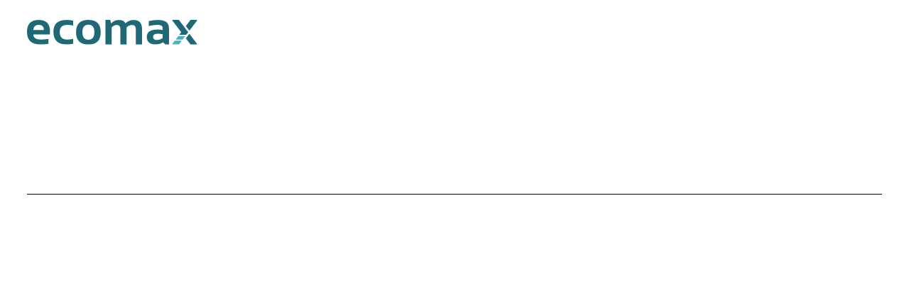

--- FILE ---
content_type: text/html; charset=UTF-8
request_url: https://ecomax.nu/en/shop/
body_size: 6136
content:

<!doctype html>
<html lang="en-US">

<head>
  <meta charset="UTF-8">
  <meta name="viewport" content="width=device-width, initial-scale=1">
  <link rel="profile" href="http://gmpg.org/xfn/11">

  <!-- Manifest added by SuperPWA - Progressive Web Apps Plugin For WordPress -->
<link rel="manifest" href="/en/superpwa-manifest.json">
<link rel="prefetch" href="/en/superpwa-manifest.json">
<meta name="theme-color" content="#D5E0EB">
<!-- / SuperPWA.com -->
<title>Store &#8211; Ecomax</title>
<meta name='robots' content='max-image-preview:large' />
<link rel="alternate" hreflang="en" href="https://ecomax.nu/en/shop/" />
<link rel="alternate" type="application/rss+xml" title="Ecomax &raquo; Feed" href="https://ecomax.nu/en/feed/" />
<link rel="alternate" type="application/rss+xml" title="Ecomax &raquo; Comments Feed" href="https://ecomax.nu/en/comments/feed/" />
<link rel="alternate" title="oEmbed (JSON)" type="application/json+oembed" href="https://ecomax.nu/en/wp-json/oembed/1.0/embed?url=https%3A%2F%2Fecomax.nu%2Fen%2Fshop%2F" />
<link rel="alternate" title="oEmbed (XML)" type="text/xml+oembed" href="https://ecomax.nu/en/wp-json/oembed/1.0/embed?url=https%3A%2F%2Fecomax.nu%2Fen%2Fshop%2F&#038;format=xml" />
<style id='wp-img-auto-sizes-contain-inline-css'>
img:is([sizes=auto i],[sizes^="auto," i]){contain-intrinsic-size:3000px 1500px}
/*# sourceURL=wp-img-auto-sizes-contain-inline-css */
</style>
<style id='wp-emoji-styles-inline-css'>

	img.wp-smiley, img.emoji {
		display: inline !important;
		border: none !important;
		box-shadow: none !important;
		height: 1em !important;
		width: 1em !important;
		margin: 0 0.07em !important;
		vertical-align: -0.1em !important;
		background: none !important;
		padding: 0 !important;
	}
/*# sourceURL=wp-emoji-styles-inline-css */
</style>
<link rel='stylesheet' id='wp-block-library-css' href='https://ecomax.nu/wp-includes/css/dist/block-library/style.min.css?ver=6.9' media='all' />
<style id='global-styles-inline-css'>
:root{--wp--preset--aspect-ratio--square: 1;--wp--preset--aspect-ratio--4-3: 4/3;--wp--preset--aspect-ratio--3-4: 3/4;--wp--preset--aspect-ratio--3-2: 3/2;--wp--preset--aspect-ratio--2-3: 2/3;--wp--preset--aspect-ratio--16-9: 16/9;--wp--preset--aspect-ratio--9-16: 9/16;--wp--preset--color--black: #000000;--wp--preset--color--cyan-bluish-gray: #abb8c3;--wp--preset--color--white: #ffffff;--wp--preset--color--pale-pink: #f78da7;--wp--preset--color--vivid-red: #cf2e2e;--wp--preset--color--luminous-vivid-orange: #ff6900;--wp--preset--color--luminous-vivid-amber: #fcb900;--wp--preset--color--light-green-cyan: #7bdcb5;--wp--preset--color--vivid-green-cyan: #00d084;--wp--preset--color--pale-cyan-blue: #8ed1fc;--wp--preset--color--vivid-cyan-blue: #0693e3;--wp--preset--color--vivid-purple: #9b51e0;--wp--preset--color--primary-color: #42b5c5;--wp--preset--gradient--vivid-cyan-blue-to-vivid-purple: linear-gradient(135deg,rgb(6,147,227) 0%,rgb(155,81,224) 100%);--wp--preset--gradient--light-green-cyan-to-vivid-green-cyan: linear-gradient(135deg,rgb(122,220,180) 0%,rgb(0,208,130) 100%);--wp--preset--gradient--luminous-vivid-amber-to-luminous-vivid-orange: linear-gradient(135deg,rgb(252,185,0) 0%,rgb(255,105,0) 100%);--wp--preset--gradient--luminous-vivid-orange-to-vivid-red: linear-gradient(135deg,rgb(255,105,0) 0%,rgb(207,46,46) 100%);--wp--preset--gradient--very-light-gray-to-cyan-bluish-gray: linear-gradient(135deg,rgb(238,238,238) 0%,rgb(169,184,195) 100%);--wp--preset--gradient--cool-to-warm-spectrum: linear-gradient(135deg,rgb(74,234,220) 0%,rgb(151,120,209) 20%,rgb(207,42,186) 40%,rgb(238,44,130) 60%,rgb(251,105,98) 80%,rgb(254,248,76) 100%);--wp--preset--gradient--blush-light-purple: linear-gradient(135deg,rgb(255,206,236) 0%,rgb(152,150,240) 100%);--wp--preset--gradient--blush-bordeaux: linear-gradient(135deg,rgb(254,205,165) 0%,rgb(254,45,45) 50%,rgb(107,0,62) 100%);--wp--preset--gradient--luminous-dusk: linear-gradient(135deg,rgb(255,203,112) 0%,rgb(199,81,192) 50%,rgb(65,88,208) 100%);--wp--preset--gradient--pale-ocean: linear-gradient(135deg,rgb(255,245,203) 0%,rgb(182,227,212) 50%,rgb(51,167,181) 100%);--wp--preset--gradient--electric-grass: linear-gradient(135deg,rgb(202,248,128) 0%,rgb(113,206,126) 100%);--wp--preset--gradient--midnight: linear-gradient(135deg,rgb(2,3,129) 0%,rgb(40,116,252) 100%);--wp--preset--font-size--small: 13px;--wp--preset--font-size--medium: 20px;--wp--preset--font-size--large: 36px;--wp--preset--font-size--x-large: 42px;--wp--preset--spacing--20: 0.44rem;--wp--preset--spacing--30: 0.67rem;--wp--preset--spacing--40: 1rem;--wp--preset--spacing--50: 1.5rem;--wp--preset--spacing--60: 2.25rem;--wp--preset--spacing--70: 3.38rem;--wp--preset--spacing--80: 5.06rem;--wp--preset--shadow--natural: 6px 6px 9px rgba(0, 0, 0, 0.2);--wp--preset--shadow--deep: 12px 12px 50px rgba(0, 0, 0, 0.4);--wp--preset--shadow--sharp: 6px 6px 0px rgba(0, 0, 0, 0.2);--wp--preset--shadow--outlined: 6px 6px 0px -3px rgb(255, 255, 255), 6px 6px rgb(0, 0, 0);--wp--preset--shadow--crisp: 6px 6px 0px rgb(0, 0, 0);}:where(.is-layout-flex){gap: 0.5em;}:where(.is-layout-grid){gap: 0.5em;}body .is-layout-flex{display: flex;}.is-layout-flex{flex-wrap: wrap;align-items: center;}.is-layout-flex > :is(*, div){margin: 0;}body .is-layout-grid{display: grid;}.is-layout-grid > :is(*, div){margin: 0;}:where(.wp-block-columns.is-layout-flex){gap: 2em;}:where(.wp-block-columns.is-layout-grid){gap: 2em;}:where(.wp-block-post-template.is-layout-flex){gap: 1.25em;}:where(.wp-block-post-template.is-layout-grid){gap: 1.25em;}.has-black-color{color: var(--wp--preset--color--black) !important;}.has-cyan-bluish-gray-color{color: var(--wp--preset--color--cyan-bluish-gray) !important;}.has-white-color{color: var(--wp--preset--color--white) !important;}.has-pale-pink-color{color: var(--wp--preset--color--pale-pink) !important;}.has-vivid-red-color{color: var(--wp--preset--color--vivid-red) !important;}.has-luminous-vivid-orange-color{color: var(--wp--preset--color--luminous-vivid-orange) !important;}.has-luminous-vivid-amber-color{color: var(--wp--preset--color--luminous-vivid-amber) !important;}.has-light-green-cyan-color{color: var(--wp--preset--color--light-green-cyan) !important;}.has-vivid-green-cyan-color{color: var(--wp--preset--color--vivid-green-cyan) !important;}.has-pale-cyan-blue-color{color: var(--wp--preset--color--pale-cyan-blue) !important;}.has-vivid-cyan-blue-color{color: var(--wp--preset--color--vivid-cyan-blue) !important;}.has-vivid-purple-color{color: var(--wp--preset--color--vivid-purple) !important;}.has-black-background-color{background-color: var(--wp--preset--color--black) !important;}.has-cyan-bluish-gray-background-color{background-color: var(--wp--preset--color--cyan-bluish-gray) !important;}.has-white-background-color{background-color: var(--wp--preset--color--white) !important;}.has-pale-pink-background-color{background-color: var(--wp--preset--color--pale-pink) !important;}.has-vivid-red-background-color{background-color: var(--wp--preset--color--vivid-red) !important;}.has-luminous-vivid-orange-background-color{background-color: var(--wp--preset--color--luminous-vivid-orange) !important;}.has-luminous-vivid-amber-background-color{background-color: var(--wp--preset--color--luminous-vivid-amber) !important;}.has-light-green-cyan-background-color{background-color: var(--wp--preset--color--light-green-cyan) !important;}.has-vivid-green-cyan-background-color{background-color: var(--wp--preset--color--vivid-green-cyan) !important;}.has-pale-cyan-blue-background-color{background-color: var(--wp--preset--color--pale-cyan-blue) !important;}.has-vivid-cyan-blue-background-color{background-color: var(--wp--preset--color--vivid-cyan-blue) !important;}.has-vivid-purple-background-color{background-color: var(--wp--preset--color--vivid-purple) !important;}.has-black-border-color{border-color: var(--wp--preset--color--black) !important;}.has-cyan-bluish-gray-border-color{border-color: var(--wp--preset--color--cyan-bluish-gray) !important;}.has-white-border-color{border-color: var(--wp--preset--color--white) !important;}.has-pale-pink-border-color{border-color: var(--wp--preset--color--pale-pink) !important;}.has-vivid-red-border-color{border-color: var(--wp--preset--color--vivid-red) !important;}.has-luminous-vivid-orange-border-color{border-color: var(--wp--preset--color--luminous-vivid-orange) !important;}.has-luminous-vivid-amber-border-color{border-color: var(--wp--preset--color--luminous-vivid-amber) !important;}.has-light-green-cyan-border-color{border-color: var(--wp--preset--color--light-green-cyan) !important;}.has-vivid-green-cyan-border-color{border-color: var(--wp--preset--color--vivid-green-cyan) !important;}.has-pale-cyan-blue-border-color{border-color: var(--wp--preset--color--pale-cyan-blue) !important;}.has-vivid-cyan-blue-border-color{border-color: var(--wp--preset--color--vivid-cyan-blue) !important;}.has-vivid-purple-border-color{border-color: var(--wp--preset--color--vivid-purple) !important;}.has-vivid-cyan-blue-to-vivid-purple-gradient-background{background: var(--wp--preset--gradient--vivid-cyan-blue-to-vivid-purple) !important;}.has-light-green-cyan-to-vivid-green-cyan-gradient-background{background: var(--wp--preset--gradient--light-green-cyan-to-vivid-green-cyan) !important;}.has-luminous-vivid-amber-to-luminous-vivid-orange-gradient-background{background: var(--wp--preset--gradient--luminous-vivid-amber-to-luminous-vivid-orange) !important;}.has-luminous-vivid-orange-to-vivid-red-gradient-background{background: var(--wp--preset--gradient--luminous-vivid-orange-to-vivid-red) !important;}.has-very-light-gray-to-cyan-bluish-gray-gradient-background{background: var(--wp--preset--gradient--very-light-gray-to-cyan-bluish-gray) !important;}.has-cool-to-warm-spectrum-gradient-background{background: var(--wp--preset--gradient--cool-to-warm-spectrum) !important;}.has-blush-light-purple-gradient-background{background: var(--wp--preset--gradient--blush-light-purple) !important;}.has-blush-bordeaux-gradient-background{background: var(--wp--preset--gradient--blush-bordeaux) !important;}.has-luminous-dusk-gradient-background{background: var(--wp--preset--gradient--luminous-dusk) !important;}.has-pale-ocean-gradient-background{background: var(--wp--preset--gradient--pale-ocean) !important;}.has-electric-grass-gradient-background{background: var(--wp--preset--gradient--electric-grass) !important;}.has-midnight-gradient-background{background: var(--wp--preset--gradient--midnight) !important;}.has-small-font-size{font-size: var(--wp--preset--font-size--small) !important;}.has-medium-font-size{font-size: var(--wp--preset--font-size--medium) !important;}.has-large-font-size{font-size: var(--wp--preset--font-size--large) !important;}.has-x-large-font-size{font-size: var(--wp--preset--font-size--x-large) !important;}
/*# sourceURL=global-styles-inline-css */
</style>

<style id='classic-theme-styles-inline-css'>
/*! This file is auto-generated */
.wp-block-button__link{color:#fff;background-color:#32373c;border-radius:9999px;box-shadow:none;text-decoration:none;padding:calc(.667em + 2px) calc(1.333em + 2px);font-size:1.125em}.wp-block-file__button{background:#32373c;color:#fff;text-decoration:none}
/*# sourceURL=/wp-includes/css/classic-themes.min.css */
</style>
<link rel='stylesheet' id='contact-form-7-css' href='https://ecomax.nu/wp-content/plugins/contact-form-7/includes/css/styles.css?ver=6.1.3' media='all' />
<link rel='stylesheet' id='cms-navigation-style-base-css' href='https://ecomax.nu/wp-content/plugins/wpml-cms-nav/res/css/cms-navigation-base.css?ver=1.5.6' media='screen' />
<link rel='stylesheet' id='cms-navigation-style-css' href='https://ecomax.nu/wp-content/plugins/wpml-cms-nav/res/css/cms-navigation.css?ver=1.5.6' media='screen' />
<link rel='stylesheet' id='owl-css' href='https://ecomax.nu/wp-content/themes/wc-theme/css/prod/owl.carousel.min.css?ver=1749712033' media='all' />
<link rel='stylesheet' id='fancybox-css' href='https://ecomax.nu/wp-content/themes/wc-theme/css/prod/fancybox.css?ver=1749712033' media='all' />
<link rel='stylesheet' id='styles-css' href='https://ecomax.nu/wp-content/themes/wc-theme/css/prod/global.css?ver=1749712033' media='all' />
<link rel='stylesheet' id='animate-css' href='https://ecomax.nu/wp-content/themes/wc-theme/css/prod/animate.min.css?ver=1749712033' media='all' />
<script id="wpml-cookie-js-extra">
var wpml_cookies = {"wp-wpml_current_language":{"value":"en","expires":1,"path":"/"}};
var wpml_cookies = {"wp-wpml_current_language":{"value":"en","expires":1,"path":"/"}};
//# sourceURL=wpml-cookie-js-extra
</script>
<script src="https://ecomax.nu/wp-content/plugins/sitepress-multilingual-cms/res/js/cookies/language-cookie.js?ver=484900" id="wpml-cookie-js" defer data-wp-strategy="defer"></script>
<script id="Wc_theme_legacy-js-before">
var supportsES6 = (function () {
  try {
    new Function("(a = 0) => a");
    return true;
  } catch (err) {
    return false;
  }
  }());
  var legacyScript ="https://ecomax.nu/wp-content/themes/wc-theme/js/prod/legacy.js";
  if (!supportsES6) {
    var script = document.createElement("script");
    script.src = legacyScript;
    document.head.appendChild(script);
  }
//# sourceURL=Wc_theme_legacy-js-before
</script>
<link rel="https://api.w.org/" href="https://ecomax.nu/en/wp-json/" /><link rel="alternate" title="JSON" type="application/json" href="https://ecomax.nu/en/wp-json/wp/v2/pages/862" /><link rel="EditURI" type="application/rsd+xml" title="RSD" href="https://ecomax.nu/xmlrpc.php?rsd" />
<meta name="generator" content="WordPress 6.9" />
<link rel="canonical" href="https://ecomax.nu/en/shop/" />
<link rel='shortlink' href='https://ecomax.nu/en/?p=862' />
<meta name="generator" content="WPML ver:4.8.4 stt:37,1,4,3;" />
<link rel="icon" href="https://ecomax.nu/wp-content/uploads/2024/09/cropped-ecomax-blue-32x32.png" sizes="32x32" />
<link rel="icon" href="https://ecomax.nu/wp-content/uploads/2024/09/cropped-ecomax-blue-192x192.png" sizes="192x192" />
<link rel="apple-touch-icon" href="https://ecomax.nu/wp-content/uploads/2024/09/cropped-ecomax-blue-180x180.png" />
<meta name="msapplication-TileImage" content="https://ecomax.nu/wp-content/uploads/2024/09/cropped-ecomax-blue-270x270.png" />
  <link rel="preconnect" href="https://fonts.googleapis.com">
  <link rel="preconnect" href="https://fonts.gstatic.com" crossorigin>
  <link href="https://fonts.googleapis.com/css2?family=Teachers:ital,wght@0,400..800;1,400..800&display=swap" rel="stylesheet">
    <style>
:root {
  --color-bg: ;
  --color-bg-darken: ;
  --color-bg-dark: ;
  --color-navy: ;
  --color-pink: ;
  --color-pink-2: #000000;
  --color-font-color: ;
  --color-footer-font-color: ;
}
 
  </style>
</head>

<body class="wp-singular page-template-default page page-id-862 wp-custom-logo wp-theme-wc-theme no-js">
  <a class="skip-link screen-reader-text js-trigger" href="#content">Skip to content</a>

    <div id="page" class="site">

    
      <header class="site-header">
        <div class="container">
          <div class="site-header__wrapper">
               
    
<div class="site-branding">

  <p class="site-title">
    <a href="https://ecomax.nu/en/" rel="home">
      <span class="screen-reader-text">Ecomax</span>
      <img src="https://ecomax.nu/wp-content/uploads/2024/09/ecomax-blue-1.svg" alt="Ecomax">
    </a>
  </p>

      <p class="site-description screen-reader-text">
      Supply chain network    </p>
  
</div>
            
<nav id="nav" class="nav-primary nav-menu" aria-label="Main navigation">

  <button aria-haspopup="true" aria-expanded="false" aria-controls="nav" id="nav-toggle" class="nav-toggle" type="button">
    <span class="hamburger" aria-hidden="true"></span>
  </button>

  <div id="menu-items-wrapper" class="menu-items-wrapper">
      </div>

</nav>
          </div>
        </div>
      </header>

    <div class="site-content">

<main class="site-main">
  <div class="container">
    <section class="text">
      <div class="text__wrapper">
              </div>
    </section>
  </div>
</main>




</div><!-- #content -->
<footer id="colophon" class="site-footer">
    <div class="container">
        <div class="site-footer__wrapper">
            <article class="address">
                                                <div>
                                                        </div>
            </article>
            <article class="about-us-f">
                                                <div class="about-us-f__bottom">
                                                        </div>
            </article>
        </div>
        <div class="site-footer__bottom">
                    </div>
</div>
</footer><!-- #colophon -->

</div><!-- #page -->

<script type="speculationrules">
{"prefetch":[{"source":"document","where":{"and":[{"href_matches":"/en/*"},{"not":{"href_matches":["/wp-*.php","/wp-admin/*","/wp-content/uploads/*","/wp-content/*","/wp-content/plugins/*","/wp-content/themes/wc-theme/*","/en/*\\?(.+)"]}},{"not":{"selector_matches":"a[rel~=\"nofollow\"]"}},{"not":{"selector_matches":".no-prefetch, .no-prefetch a"}}]},"eagerness":"conservative"}]}
</script>
<script src="https://ecomax.nu/wp-includes/js/dist/hooks.min.js?ver=dd5603f07f9220ed27f1" id="wp-hooks-js"></script>
<script src="https://ecomax.nu/wp-includes/js/dist/i18n.min.js?ver=c26c3dc7bed366793375" id="wp-i18n-js"></script>
<script id="wp-i18n-js-after">
wp.i18n.setLocaleData( { 'text direction\u0004ltr': [ 'ltr' ] } );
//# sourceURL=wp-i18n-js-after
</script>
<script src="https://ecomax.nu/wp-content/plugins/contact-form-7/includes/swv/js/index.js?ver=6.1.3" id="swv-js"></script>
<script id="contact-form-7-js-before">
var wpcf7 = {
    "api": {
        "root": "https:\/\/ecomax.nu\/en\/wp-json\/",
        "namespace": "contact-form-7\/v1"
    }
};
//# sourceURL=contact-form-7-js-before
</script>
<script src="https://ecomax.nu/wp-content/plugins/contact-form-7/includes/js/index.js?ver=6.1.3" id="contact-form-7-js"></script>
<script id="superpwa-register-sw-js-extra">
var superpwa_sw = {"url":"/en/superpwa-sw.js?2.2.30","disable_addtohome":"0","enableOnDesktop":"","offline_form_addon_active":"","ajax_url":"https://ecomax.nu/wp-admin/admin-ajax.php","offline_message":"1","offline_message_txt":"You are currently offline.","online_message_txt":"You're back online . \u003Ca href=\"javascript:location.reload()\"\u003Erefresh\u003C/a\u003E","manifest_name":"superpwa-manifest.json"};
//# sourceURL=superpwa-register-sw-js-extra
</script>
<script src="https://ecomax.nu/wp-content/plugins/super-progressive-web-apps/public/js/register-sw.js?ver=2.2.39" id="superpwa-register-sw-js"></script>
<script src="https://ecomax.nu/wp-includes/js/jquery/jquery.min.js?ver=3.7.1" id="jquery-core-js"></script>
<script id="scripts-js-extra">
var Wc_theme_screenReaderText = {"expand_for":"Open child menu for","collapse_for":"Close child menu for","expand_toggle":"Open main menu","collapse_toggle":"Close main menu","external_link":"External site","target_blank":"opens in a new window","previous_slide":"Previous slide","next_slide":"Next slide","last_slide":"Last slide","skip_slider":"Skip over the carousel element"};
var Wc_theme_externalLinkDomains = ["localhost:3000","airdev.test","airwptheme.com","localhost"];
//# sourceURL=scripts-js-extra
</script>
<script src="https://ecomax.nu/wp-content/themes/wc-theme/js/prod/front-end.js?ver=1749560298" id="scripts-js"></script>
<script src="https://www.google.com/recaptcha/api.js?render=6LdsYVodAAAAAFhdGcei0nXlhZ2pQHG2fzrlNo7M&amp;ver=3.0" id="google-recaptcha-js"></script>
<script src="https://ecomax.nu/wp-includes/js/dist/vendor/wp-polyfill.min.js?ver=3.15.0" id="wp-polyfill-js"></script>
<script id="wpcf7-recaptcha-js-before">
var wpcf7_recaptcha = {
    "sitekey": "6LdsYVodAAAAAFhdGcei0nXlhZ2pQHG2fzrlNo7M",
    "actions": {
        "homepage": "homepage",
        "contactform": "contactform"
    }
};
//# sourceURL=wpcf7-recaptcha-js-before
</script>
<script src="https://ecomax.nu/wp-content/plugins/contact-form-7/modules/recaptcha/index.js?ver=6.1.3" id="wpcf7-recaptcha-js"></script>
<script id="wp-emoji-settings" type="application/json">
{"baseUrl":"https://s.w.org/images/core/emoji/17.0.2/72x72/","ext":".png","svgUrl":"https://s.w.org/images/core/emoji/17.0.2/svg/","svgExt":".svg","source":{"concatemoji":"https://ecomax.nu/wp-includes/js/wp-emoji-release.min.js?ver=6.9"}}
</script>
<script type="module">
/*! This file is auto-generated */
const a=JSON.parse(document.getElementById("wp-emoji-settings").textContent),o=(window._wpemojiSettings=a,"wpEmojiSettingsSupports"),s=["flag","emoji"];function i(e){try{var t={supportTests:e,timestamp:(new Date).valueOf()};sessionStorage.setItem(o,JSON.stringify(t))}catch(e){}}function c(e,t,n){e.clearRect(0,0,e.canvas.width,e.canvas.height),e.fillText(t,0,0);t=new Uint32Array(e.getImageData(0,0,e.canvas.width,e.canvas.height).data);e.clearRect(0,0,e.canvas.width,e.canvas.height),e.fillText(n,0,0);const a=new Uint32Array(e.getImageData(0,0,e.canvas.width,e.canvas.height).data);return t.every((e,t)=>e===a[t])}function p(e,t){e.clearRect(0,0,e.canvas.width,e.canvas.height),e.fillText(t,0,0);var n=e.getImageData(16,16,1,1);for(let e=0;e<n.data.length;e++)if(0!==n.data[e])return!1;return!0}function u(e,t,n,a){switch(t){case"flag":return n(e,"\ud83c\udff3\ufe0f\u200d\u26a7\ufe0f","\ud83c\udff3\ufe0f\u200b\u26a7\ufe0f")?!1:!n(e,"\ud83c\udde8\ud83c\uddf6","\ud83c\udde8\u200b\ud83c\uddf6")&&!n(e,"\ud83c\udff4\udb40\udc67\udb40\udc62\udb40\udc65\udb40\udc6e\udb40\udc67\udb40\udc7f","\ud83c\udff4\u200b\udb40\udc67\u200b\udb40\udc62\u200b\udb40\udc65\u200b\udb40\udc6e\u200b\udb40\udc67\u200b\udb40\udc7f");case"emoji":return!a(e,"\ud83e\u1fac8")}return!1}function f(e,t,n,a){let r;const o=(r="undefined"!=typeof WorkerGlobalScope&&self instanceof WorkerGlobalScope?new OffscreenCanvas(300,150):document.createElement("canvas")).getContext("2d",{willReadFrequently:!0}),s=(o.textBaseline="top",o.font="600 32px Arial",{});return e.forEach(e=>{s[e]=t(o,e,n,a)}),s}function r(e){var t=document.createElement("script");t.src=e,t.defer=!0,document.head.appendChild(t)}a.supports={everything:!0,everythingExceptFlag:!0},new Promise(t=>{let n=function(){try{var e=JSON.parse(sessionStorage.getItem(o));if("object"==typeof e&&"number"==typeof e.timestamp&&(new Date).valueOf()<e.timestamp+604800&&"object"==typeof e.supportTests)return e.supportTests}catch(e){}return null}();if(!n){if("undefined"!=typeof Worker&&"undefined"!=typeof OffscreenCanvas&&"undefined"!=typeof URL&&URL.createObjectURL&&"undefined"!=typeof Blob)try{var e="postMessage("+f.toString()+"("+[JSON.stringify(s),u.toString(),c.toString(),p.toString()].join(",")+"));",a=new Blob([e],{type:"text/javascript"});const r=new Worker(URL.createObjectURL(a),{name:"wpTestEmojiSupports"});return void(r.onmessage=e=>{i(n=e.data),r.terminate(),t(n)})}catch(e){}i(n=f(s,u,c,p))}t(n)}).then(e=>{for(const n in e)a.supports[n]=e[n],a.supports.everything=a.supports.everything&&a.supports[n],"flag"!==n&&(a.supports.everythingExceptFlag=a.supports.everythingExceptFlag&&a.supports[n]);var t;a.supports.everythingExceptFlag=a.supports.everythingExceptFlag&&!a.supports.flag,a.supports.everything||((t=a.source||{}).concatemoji?r(t.concatemoji):t.wpemoji&&t.twemoji&&(r(t.twemoji),r(t.wpemoji)))});
//# sourceURL=https://ecomax.nu/wp-includes/js/wp-emoji-loader.min.js
</script>

</body>
</html>


--- FILE ---
content_type: text/html; charset=utf-8
request_url: https://www.google.com/recaptcha/api2/anchor?ar=1&k=6LdsYVodAAAAAFhdGcei0nXlhZ2pQHG2fzrlNo7M&co=aHR0cHM6Ly9lY29tYXgubnU6NDQz&hl=en&v=N67nZn4AqZkNcbeMu4prBgzg&size=invisible&anchor-ms=20000&execute-ms=30000&cb=heg00gjnpvca
body_size: 48749
content:
<!DOCTYPE HTML><html dir="ltr" lang="en"><head><meta http-equiv="Content-Type" content="text/html; charset=UTF-8">
<meta http-equiv="X-UA-Compatible" content="IE=edge">
<title>reCAPTCHA</title>
<style type="text/css">
/* cyrillic-ext */
@font-face {
  font-family: 'Roboto';
  font-style: normal;
  font-weight: 400;
  font-stretch: 100%;
  src: url(//fonts.gstatic.com/s/roboto/v48/KFO7CnqEu92Fr1ME7kSn66aGLdTylUAMa3GUBHMdazTgWw.woff2) format('woff2');
  unicode-range: U+0460-052F, U+1C80-1C8A, U+20B4, U+2DE0-2DFF, U+A640-A69F, U+FE2E-FE2F;
}
/* cyrillic */
@font-face {
  font-family: 'Roboto';
  font-style: normal;
  font-weight: 400;
  font-stretch: 100%;
  src: url(//fonts.gstatic.com/s/roboto/v48/KFO7CnqEu92Fr1ME7kSn66aGLdTylUAMa3iUBHMdazTgWw.woff2) format('woff2');
  unicode-range: U+0301, U+0400-045F, U+0490-0491, U+04B0-04B1, U+2116;
}
/* greek-ext */
@font-face {
  font-family: 'Roboto';
  font-style: normal;
  font-weight: 400;
  font-stretch: 100%;
  src: url(//fonts.gstatic.com/s/roboto/v48/KFO7CnqEu92Fr1ME7kSn66aGLdTylUAMa3CUBHMdazTgWw.woff2) format('woff2');
  unicode-range: U+1F00-1FFF;
}
/* greek */
@font-face {
  font-family: 'Roboto';
  font-style: normal;
  font-weight: 400;
  font-stretch: 100%;
  src: url(//fonts.gstatic.com/s/roboto/v48/KFO7CnqEu92Fr1ME7kSn66aGLdTylUAMa3-UBHMdazTgWw.woff2) format('woff2');
  unicode-range: U+0370-0377, U+037A-037F, U+0384-038A, U+038C, U+038E-03A1, U+03A3-03FF;
}
/* math */
@font-face {
  font-family: 'Roboto';
  font-style: normal;
  font-weight: 400;
  font-stretch: 100%;
  src: url(//fonts.gstatic.com/s/roboto/v48/KFO7CnqEu92Fr1ME7kSn66aGLdTylUAMawCUBHMdazTgWw.woff2) format('woff2');
  unicode-range: U+0302-0303, U+0305, U+0307-0308, U+0310, U+0312, U+0315, U+031A, U+0326-0327, U+032C, U+032F-0330, U+0332-0333, U+0338, U+033A, U+0346, U+034D, U+0391-03A1, U+03A3-03A9, U+03B1-03C9, U+03D1, U+03D5-03D6, U+03F0-03F1, U+03F4-03F5, U+2016-2017, U+2034-2038, U+203C, U+2040, U+2043, U+2047, U+2050, U+2057, U+205F, U+2070-2071, U+2074-208E, U+2090-209C, U+20D0-20DC, U+20E1, U+20E5-20EF, U+2100-2112, U+2114-2115, U+2117-2121, U+2123-214F, U+2190, U+2192, U+2194-21AE, U+21B0-21E5, U+21F1-21F2, U+21F4-2211, U+2213-2214, U+2216-22FF, U+2308-230B, U+2310, U+2319, U+231C-2321, U+2336-237A, U+237C, U+2395, U+239B-23B7, U+23D0, U+23DC-23E1, U+2474-2475, U+25AF, U+25B3, U+25B7, U+25BD, U+25C1, U+25CA, U+25CC, U+25FB, U+266D-266F, U+27C0-27FF, U+2900-2AFF, U+2B0E-2B11, U+2B30-2B4C, U+2BFE, U+3030, U+FF5B, U+FF5D, U+1D400-1D7FF, U+1EE00-1EEFF;
}
/* symbols */
@font-face {
  font-family: 'Roboto';
  font-style: normal;
  font-weight: 400;
  font-stretch: 100%;
  src: url(//fonts.gstatic.com/s/roboto/v48/KFO7CnqEu92Fr1ME7kSn66aGLdTylUAMaxKUBHMdazTgWw.woff2) format('woff2');
  unicode-range: U+0001-000C, U+000E-001F, U+007F-009F, U+20DD-20E0, U+20E2-20E4, U+2150-218F, U+2190, U+2192, U+2194-2199, U+21AF, U+21E6-21F0, U+21F3, U+2218-2219, U+2299, U+22C4-22C6, U+2300-243F, U+2440-244A, U+2460-24FF, U+25A0-27BF, U+2800-28FF, U+2921-2922, U+2981, U+29BF, U+29EB, U+2B00-2BFF, U+4DC0-4DFF, U+FFF9-FFFB, U+10140-1018E, U+10190-1019C, U+101A0, U+101D0-101FD, U+102E0-102FB, U+10E60-10E7E, U+1D2C0-1D2D3, U+1D2E0-1D37F, U+1F000-1F0FF, U+1F100-1F1AD, U+1F1E6-1F1FF, U+1F30D-1F30F, U+1F315, U+1F31C, U+1F31E, U+1F320-1F32C, U+1F336, U+1F378, U+1F37D, U+1F382, U+1F393-1F39F, U+1F3A7-1F3A8, U+1F3AC-1F3AF, U+1F3C2, U+1F3C4-1F3C6, U+1F3CA-1F3CE, U+1F3D4-1F3E0, U+1F3ED, U+1F3F1-1F3F3, U+1F3F5-1F3F7, U+1F408, U+1F415, U+1F41F, U+1F426, U+1F43F, U+1F441-1F442, U+1F444, U+1F446-1F449, U+1F44C-1F44E, U+1F453, U+1F46A, U+1F47D, U+1F4A3, U+1F4B0, U+1F4B3, U+1F4B9, U+1F4BB, U+1F4BF, U+1F4C8-1F4CB, U+1F4D6, U+1F4DA, U+1F4DF, U+1F4E3-1F4E6, U+1F4EA-1F4ED, U+1F4F7, U+1F4F9-1F4FB, U+1F4FD-1F4FE, U+1F503, U+1F507-1F50B, U+1F50D, U+1F512-1F513, U+1F53E-1F54A, U+1F54F-1F5FA, U+1F610, U+1F650-1F67F, U+1F687, U+1F68D, U+1F691, U+1F694, U+1F698, U+1F6AD, U+1F6B2, U+1F6B9-1F6BA, U+1F6BC, U+1F6C6-1F6CF, U+1F6D3-1F6D7, U+1F6E0-1F6EA, U+1F6F0-1F6F3, U+1F6F7-1F6FC, U+1F700-1F7FF, U+1F800-1F80B, U+1F810-1F847, U+1F850-1F859, U+1F860-1F887, U+1F890-1F8AD, U+1F8B0-1F8BB, U+1F8C0-1F8C1, U+1F900-1F90B, U+1F93B, U+1F946, U+1F984, U+1F996, U+1F9E9, U+1FA00-1FA6F, U+1FA70-1FA7C, U+1FA80-1FA89, U+1FA8F-1FAC6, U+1FACE-1FADC, U+1FADF-1FAE9, U+1FAF0-1FAF8, U+1FB00-1FBFF;
}
/* vietnamese */
@font-face {
  font-family: 'Roboto';
  font-style: normal;
  font-weight: 400;
  font-stretch: 100%;
  src: url(//fonts.gstatic.com/s/roboto/v48/KFO7CnqEu92Fr1ME7kSn66aGLdTylUAMa3OUBHMdazTgWw.woff2) format('woff2');
  unicode-range: U+0102-0103, U+0110-0111, U+0128-0129, U+0168-0169, U+01A0-01A1, U+01AF-01B0, U+0300-0301, U+0303-0304, U+0308-0309, U+0323, U+0329, U+1EA0-1EF9, U+20AB;
}
/* latin-ext */
@font-face {
  font-family: 'Roboto';
  font-style: normal;
  font-weight: 400;
  font-stretch: 100%;
  src: url(//fonts.gstatic.com/s/roboto/v48/KFO7CnqEu92Fr1ME7kSn66aGLdTylUAMa3KUBHMdazTgWw.woff2) format('woff2');
  unicode-range: U+0100-02BA, U+02BD-02C5, U+02C7-02CC, U+02CE-02D7, U+02DD-02FF, U+0304, U+0308, U+0329, U+1D00-1DBF, U+1E00-1E9F, U+1EF2-1EFF, U+2020, U+20A0-20AB, U+20AD-20C0, U+2113, U+2C60-2C7F, U+A720-A7FF;
}
/* latin */
@font-face {
  font-family: 'Roboto';
  font-style: normal;
  font-weight: 400;
  font-stretch: 100%;
  src: url(//fonts.gstatic.com/s/roboto/v48/KFO7CnqEu92Fr1ME7kSn66aGLdTylUAMa3yUBHMdazQ.woff2) format('woff2');
  unicode-range: U+0000-00FF, U+0131, U+0152-0153, U+02BB-02BC, U+02C6, U+02DA, U+02DC, U+0304, U+0308, U+0329, U+2000-206F, U+20AC, U+2122, U+2191, U+2193, U+2212, U+2215, U+FEFF, U+FFFD;
}
/* cyrillic-ext */
@font-face {
  font-family: 'Roboto';
  font-style: normal;
  font-weight: 500;
  font-stretch: 100%;
  src: url(//fonts.gstatic.com/s/roboto/v48/KFO7CnqEu92Fr1ME7kSn66aGLdTylUAMa3GUBHMdazTgWw.woff2) format('woff2');
  unicode-range: U+0460-052F, U+1C80-1C8A, U+20B4, U+2DE0-2DFF, U+A640-A69F, U+FE2E-FE2F;
}
/* cyrillic */
@font-face {
  font-family: 'Roboto';
  font-style: normal;
  font-weight: 500;
  font-stretch: 100%;
  src: url(//fonts.gstatic.com/s/roboto/v48/KFO7CnqEu92Fr1ME7kSn66aGLdTylUAMa3iUBHMdazTgWw.woff2) format('woff2');
  unicode-range: U+0301, U+0400-045F, U+0490-0491, U+04B0-04B1, U+2116;
}
/* greek-ext */
@font-face {
  font-family: 'Roboto';
  font-style: normal;
  font-weight: 500;
  font-stretch: 100%;
  src: url(//fonts.gstatic.com/s/roboto/v48/KFO7CnqEu92Fr1ME7kSn66aGLdTylUAMa3CUBHMdazTgWw.woff2) format('woff2');
  unicode-range: U+1F00-1FFF;
}
/* greek */
@font-face {
  font-family: 'Roboto';
  font-style: normal;
  font-weight: 500;
  font-stretch: 100%;
  src: url(//fonts.gstatic.com/s/roboto/v48/KFO7CnqEu92Fr1ME7kSn66aGLdTylUAMa3-UBHMdazTgWw.woff2) format('woff2');
  unicode-range: U+0370-0377, U+037A-037F, U+0384-038A, U+038C, U+038E-03A1, U+03A3-03FF;
}
/* math */
@font-face {
  font-family: 'Roboto';
  font-style: normal;
  font-weight: 500;
  font-stretch: 100%;
  src: url(//fonts.gstatic.com/s/roboto/v48/KFO7CnqEu92Fr1ME7kSn66aGLdTylUAMawCUBHMdazTgWw.woff2) format('woff2');
  unicode-range: U+0302-0303, U+0305, U+0307-0308, U+0310, U+0312, U+0315, U+031A, U+0326-0327, U+032C, U+032F-0330, U+0332-0333, U+0338, U+033A, U+0346, U+034D, U+0391-03A1, U+03A3-03A9, U+03B1-03C9, U+03D1, U+03D5-03D6, U+03F0-03F1, U+03F4-03F5, U+2016-2017, U+2034-2038, U+203C, U+2040, U+2043, U+2047, U+2050, U+2057, U+205F, U+2070-2071, U+2074-208E, U+2090-209C, U+20D0-20DC, U+20E1, U+20E5-20EF, U+2100-2112, U+2114-2115, U+2117-2121, U+2123-214F, U+2190, U+2192, U+2194-21AE, U+21B0-21E5, U+21F1-21F2, U+21F4-2211, U+2213-2214, U+2216-22FF, U+2308-230B, U+2310, U+2319, U+231C-2321, U+2336-237A, U+237C, U+2395, U+239B-23B7, U+23D0, U+23DC-23E1, U+2474-2475, U+25AF, U+25B3, U+25B7, U+25BD, U+25C1, U+25CA, U+25CC, U+25FB, U+266D-266F, U+27C0-27FF, U+2900-2AFF, U+2B0E-2B11, U+2B30-2B4C, U+2BFE, U+3030, U+FF5B, U+FF5D, U+1D400-1D7FF, U+1EE00-1EEFF;
}
/* symbols */
@font-face {
  font-family: 'Roboto';
  font-style: normal;
  font-weight: 500;
  font-stretch: 100%;
  src: url(//fonts.gstatic.com/s/roboto/v48/KFO7CnqEu92Fr1ME7kSn66aGLdTylUAMaxKUBHMdazTgWw.woff2) format('woff2');
  unicode-range: U+0001-000C, U+000E-001F, U+007F-009F, U+20DD-20E0, U+20E2-20E4, U+2150-218F, U+2190, U+2192, U+2194-2199, U+21AF, U+21E6-21F0, U+21F3, U+2218-2219, U+2299, U+22C4-22C6, U+2300-243F, U+2440-244A, U+2460-24FF, U+25A0-27BF, U+2800-28FF, U+2921-2922, U+2981, U+29BF, U+29EB, U+2B00-2BFF, U+4DC0-4DFF, U+FFF9-FFFB, U+10140-1018E, U+10190-1019C, U+101A0, U+101D0-101FD, U+102E0-102FB, U+10E60-10E7E, U+1D2C0-1D2D3, U+1D2E0-1D37F, U+1F000-1F0FF, U+1F100-1F1AD, U+1F1E6-1F1FF, U+1F30D-1F30F, U+1F315, U+1F31C, U+1F31E, U+1F320-1F32C, U+1F336, U+1F378, U+1F37D, U+1F382, U+1F393-1F39F, U+1F3A7-1F3A8, U+1F3AC-1F3AF, U+1F3C2, U+1F3C4-1F3C6, U+1F3CA-1F3CE, U+1F3D4-1F3E0, U+1F3ED, U+1F3F1-1F3F3, U+1F3F5-1F3F7, U+1F408, U+1F415, U+1F41F, U+1F426, U+1F43F, U+1F441-1F442, U+1F444, U+1F446-1F449, U+1F44C-1F44E, U+1F453, U+1F46A, U+1F47D, U+1F4A3, U+1F4B0, U+1F4B3, U+1F4B9, U+1F4BB, U+1F4BF, U+1F4C8-1F4CB, U+1F4D6, U+1F4DA, U+1F4DF, U+1F4E3-1F4E6, U+1F4EA-1F4ED, U+1F4F7, U+1F4F9-1F4FB, U+1F4FD-1F4FE, U+1F503, U+1F507-1F50B, U+1F50D, U+1F512-1F513, U+1F53E-1F54A, U+1F54F-1F5FA, U+1F610, U+1F650-1F67F, U+1F687, U+1F68D, U+1F691, U+1F694, U+1F698, U+1F6AD, U+1F6B2, U+1F6B9-1F6BA, U+1F6BC, U+1F6C6-1F6CF, U+1F6D3-1F6D7, U+1F6E0-1F6EA, U+1F6F0-1F6F3, U+1F6F7-1F6FC, U+1F700-1F7FF, U+1F800-1F80B, U+1F810-1F847, U+1F850-1F859, U+1F860-1F887, U+1F890-1F8AD, U+1F8B0-1F8BB, U+1F8C0-1F8C1, U+1F900-1F90B, U+1F93B, U+1F946, U+1F984, U+1F996, U+1F9E9, U+1FA00-1FA6F, U+1FA70-1FA7C, U+1FA80-1FA89, U+1FA8F-1FAC6, U+1FACE-1FADC, U+1FADF-1FAE9, U+1FAF0-1FAF8, U+1FB00-1FBFF;
}
/* vietnamese */
@font-face {
  font-family: 'Roboto';
  font-style: normal;
  font-weight: 500;
  font-stretch: 100%;
  src: url(//fonts.gstatic.com/s/roboto/v48/KFO7CnqEu92Fr1ME7kSn66aGLdTylUAMa3OUBHMdazTgWw.woff2) format('woff2');
  unicode-range: U+0102-0103, U+0110-0111, U+0128-0129, U+0168-0169, U+01A0-01A1, U+01AF-01B0, U+0300-0301, U+0303-0304, U+0308-0309, U+0323, U+0329, U+1EA0-1EF9, U+20AB;
}
/* latin-ext */
@font-face {
  font-family: 'Roboto';
  font-style: normal;
  font-weight: 500;
  font-stretch: 100%;
  src: url(//fonts.gstatic.com/s/roboto/v48/KFO7CnqEu92Fr1ME7kSn66aGLdTylUAMa3KUBHMdazTgWw.woff2) format('woff2');
  unicode-range: U+0100-02BA, U+02BD-02C5, U+02C7-02CC, U+02CE-02D7, U+02DD-02FF, U+0304, U+0308, U+0329, U+1D00-1DBF, U+1E00-1E9F, U+1EF2-1EFF, U+2020, U+20A0-20AB, U+20AD-20C0, U+2113, U+2C60-2C7F, U+A720-A7FF;
}
/* latin */
@font-face {
  font-family: 'Roboto';
  font-style: normal;
  font-weight: 500;
  font-stretch: 100%;
  src: url(//fonts.gstatic.com/s/roboto/v48/KFO7CnqEu92Fr1ME7kSn66aGLdTylUAMa3yUBHMdazQ.woff2) format('woff2');
  unicode-range: U+0000-00FF, U+0131, U+0152-0153, U+02BB-02BC, U+02C6, U+02DA, U+02DC, U+0304, U+0308, U+0329, U+2000-206F, U+20AC, U+2122, U+2191, U+2193, U+2212, U+2215, U+FEFF, U+FFFD;
}
/* cyrillic-ext */
@font-face {
  font-family: 'Roboto';
  font-style: normal;
  font-weight: 900;
  font-stretch: 100%;
  src: url(//fonts.gstatic.com/s/roboto/v48/KFO7CnqEu92Fr1ME7kSn66aGLdTylUAMa3GUBHMdazTgWw.woff2) format('woff2');
  unicode-range: U+0460-052F, U+1C80-1C8A, U+20B4, U+2DE0-2DFF, U+A640-A69F, U+FE2E-FE2F;
}
/* cyrillic */
@font-face {
  font-family: 'Roboto';
  font-style: normal;
  font-weight: 900;
  font-stretch: 100%;
  src: url(//fonts.gstatic.com/s/roboto/v48/KFO7CnqEu92Fr1ME7kSn66aGLdTylUAMa3iUBHMdazTgWw.woff2) format('woff2');
  unicode-range: U+0301, U+0400-045F, U+0490-0491, U+04B0-04B1, U+2116;
}
/* greek-ext */
@font-face {
  font-family: 'Roboto';
  font-style: normal;
  font-weight: 900;
  font-stretch: 100%;
  src: url(//fonts.gstatic.com/s/roboto/v48/KFO7CnqEu92Fr1ME7kSn66aGLdTylUAMa3CUBHMdazTgWw.woff2) format('woff2');
  unicode-range: U+1F00-1FFF;
}
/* greek */
@font-face {
  font-family: 'Roboto';
  font-style: normal;
  font-weight: 900;
  font-stretch: 100%;
  src: url(//fonts.gstatic.com/s/roboto/v48/KFO7CnqEu92Fr1ME7kSn66aGLdTylUAMa3-UBHMdazTgWw.woff2) format('woff2');
  unicode-range: U+0370-0377, U+037A-037F, U+0384-038A, U+038C, U+038E-03A1, U+03A3-03FF;
}
/* math */
@font-face {
  font-family: 'Roboto';
  font-style: normal;
  font-weight: 900;
  font-stretch: 100%;
  src: url(//fonts.gstatic.com/s/roboto/v48/KFO7CnqEu92Fr1ME7kSn66aGLdTylUAMawCUBHMdazTgWw.woff2) format('woff2');
  unicode-range: U+0302-0303, U+0305, U+0307-0308, U+0310, U+0312, U+0315, U+031A, U+0326-0327, U+032C, U+032F-0330, U+0332-0333, U+0338, U+033A, U+0346, U+034D, U+0391-03A1, U+03A3-03A9, U+03B1-03C9, U+03D1, U+03D5-03D6, U+03F0-03F1, U+03F4-03F5, U+2016-2017, U+2034-2038, U+203C, U+2040, U+2043, U+2047, U+2050, U+2057, U+205F, U+2070-2071, U+2074-208E, U+2090-209C, U+20D0-20DC, U+20E1, U+20E5-20EF, U+2100-2112, U+2114-2115, U+2117-2121, U+2123-214F, U+2190, U+2192, U+2194-21AE, U+21B0-21E5, U+21F1-21F2, U+21F4-2211, U+2213-2214, U+2216-22FF, U+2308-230B, U+2310, U+2319, U+231C-2321, U+2336-237A, U+237C, U+2395, U+239B-23B7, U+23D0, U+23DC-23E1, U+2474-2475, U+25AF, U+25B3, U+25B7, U+25BD, U+25C1, U+25CA, U+25CC, U+25FB, U+266D-266F, U+27C0-27FF, U+2900-2AFF, U+2B0E-2B11, U+2B30-2B4C, U+2BFE, U+3030, U+FF5B, U+FF5D, U+1D400-1D7FF, U+1EE00-1EEFF;
}
/* symbols */
@font-face {
  font-family: 'Roboto';
  font-style: normal;
  font-weight: 900;
  font-stretch: 100%;
  src: url(//fonts.gstatic.com/s/roboto/v48/KFO7CnqEu92Fr1ME7kSn66aGLdTylUAMaxKUBHMdazTgWw.woff2) format('woff2');
  unicode-range: U+0001-000C, U+000E-001F, U+007F-009F, U+20DD-20E0, U+20E2-20E4, U+2150-218F, U+2190, U+2192, U+2194-2199, U+21AF, U+21E6-21F0, U+21F3, U+2218-2219, U+2299, U+22C4-22C6, U+2300-243F, U+2440-244A, U+2460-24FF, U+25A0-27BF, U+2800-28FF, U+2921-2922, U+2981, U+29BF, U+29EB, U+2B00-2BFF, U+4DC0-4DFF, U+FFF9-FFFB, U+10140-1018E, U+10190-1019C, U+101A0, U+101D0-101FD, U+102E0-102FB, U+10E60-10E7E, U+1D2C0-1D2D3, U+1D2E0-1D37F, U+1F000-1F0FF, U+1F100-1F1AD, U+1F1E6-1F1FF, U+1F30D-1F30F, U+1F315, U+1F31C, U+1F31E, U+1F320-1F32C, U+1F336, U+1F378, U+1F37D, U+1F382, U+1F393-1F39F, U+1F3A7-1F3A8, U+1F3AC-1F3AF, U+1F3C2, U+1F3C4-1F3C6, U+1F3CA-1F3CE, U+1F3D4-1F3E0, U+1F3ED, U+1F3F1-1F3F3, U+1F3F5-1F3F7, U+1F408, U+1F415, U+1F41F, U+1F426, U+1F43F, U+1F441-1F442, U+1F444, U+1F446-1F449, U+1F44C-1F44E, U+1F453, U+1F46A, U+1F47D, U+1F4A3, U+1F4B0, U+1F4B3, U+1F4B9, U+1F4BB, U+1F4BF, U+1F4C8-1F4CB, U+1F4D6, U+1F4DA, U+1F4DF, U+1F4E3-1F4E6, U+1F4EA-1F4ED, U+1F4F7, U+1F4F9-1F4FB, U+1F4FD-1F4FE, U+1F503, U+1F507-1F50B, U+1F50D, U+1F512-1F513, U+1F53E-1F54A, U+1F54F-1F5FA, U+1F610, U+1F650-1F67F, U+1F687, U+1F68D, U+1F691, U+1F694, U+1F698, U+1F6AD, U+1F6B2, U+1F6B9-1F6BA, U+1F6BC, U+1F6C6-1F6CF, U+1F6D3-1F6D7, U+1F6E0-1F6EA, U+1F6F0-1F6F3, U+1F6F7-1F6FC, U+1F700-1F7FF, U+1F800-1F80B, U+1F810-1F847, U+1F850-1F859, U+1F860-1F887, U+1F890-1F8AD, U+1F8B0-1F8BB, U+1F8C0-1F8C1, U+1F900-1F90B, U+1F93B, U+1F946, U+1F984, U+1F996, U+1F9E9, U+1FA00-1FA6F, U+1FA70-1FA7C, U+1FA80-1FA89, U+1FA8F-1FAC6, U+1FACE-1FADC, U+1FADF-1FAE9, U+1FAF0-1FAF8, U+1FB00-1FBFF;
}
/* vietnamese */
@font-face {
  font-family: 'Roboto';
  font-style: normal;
  font-weight: 900;
  font-stretch: 100%;
  src: url(//fonts.gstatic.com/s/roboto/v48/KFO7CnqEu92Fr1ME7kSn66aGLdTylUAMa3OUBHMdazTgWw.woff2) format('woff2');
  unicode-range: U+0102-0103, U+0110-0111, U+0128-0129, U+0168-0169, U+01A0-01A1, U+01AF-01B0, U+0300-0301, U+0303-0304, U+0308-0309, U+0323, U+0329, U+1EA0-1EF9, U+20AB;
}
/* latin-ext */
@font-face {
  font-family: 'Roboto';
  font-style: normal;
  font-weight: 900;
  font-stretch: 100%;
  src: url(//fonts.gstatic.com/s/roboto/v48/KFO7CnqEu92Fr1ME7kSn66aGLdTylUAMa3KUBHMdazTgWw.woff2) format('woff2');
  unicode-range: U+0100-02BA, U+02BD-02C5, U+02C7-02CC, U+02CE-02D7, U+02DD-02FF, U+0304, U+0308, U+0329, U+1D00-1DBF, U+1E00-1E9F, U+1EF2-1EFF, U+2020, U+20A0-20AB, U+20AD-20C0, U+2113, U+2C60-2C7F, U+A720-A7FF;
}
/* latin */
@font-face {
  font-family: 'Roboto';
  font-style: normal;
  font-weight: 900;
  font-stretch: 100%;
  src: url(//fonts.gstatic.com/s/roboto/v48/KFO7CnqEu92Fr1ME7kSn66aGLdTylUAMa3yUBHMdazQ.woff2) format('woff2');
  unicode-range: U+0000-00FF, U+0131, U+0152-0153, U+02BB-02BC, U+02C6, U+02DA, U+02DC, U+0304, U+0308, U+0329, U+2000-206F, U+20AC, U+2122, U+2191, U+2193, U+2212, U+2215, U+FEFF, U+FFFD;
}

</style>
<link rel="stylesheet" type="text/css" href="https://www.gstatic.com/recaptcha/releases/N67nZn4AqZkNcbeMu4prBgzg/styles__ltr.css">
<script nonce="P8lY4urq0tVuQlVnqoZpSw" type="text/javascript">window['__recaptcha_api'] = 'https://www.google.com/recaptcha/api2/';</script>
<script type="text/javascript" src="https://www.gstatic.com/recaptcha/releases/N67nZn4AqZkNcbeMu4prBgzg/recaptcha__en.js" nonce="P8lY4urq0tVuQlVnqoZpSw">
      
    </script></head>
<body><div id="rc-anchor-alert" class="rc-anchor-alert"></div>
<input type="hidden" id="recaptcha-token" value="[base64]">
<script type="text/javascript" nonce="P8lY4urq0tVuQlVnqoZpSw">
      recaptcha.anchor.Main.init("[\x22ainput\x22,[\x22bgdata\x22,\x22\x22,\[base64]/[base64]/[base64]/[base64]/[base64]/UltsKytdPUU6KEU8MjA0OD9SW2wrK109RT4+NnwxOTI6KChFJjY0NTEyKT09NTUyOTYmJk0rMTxjLmxlbmd0aCYmKGMuY2hhckNvZGVBdChNKzEpJjY0NTEyKT09NTYzMjA/[base64]/[base64]/[base64]/[base64]/[base64]/[base64]/[base64]\x22,\[base64]\\u003d\x22,\x22WksUZRpRw6o0YBfDqn4Yw77DhcKCblgxYsK+PcK+GjlVwrTCqW9RVBlND8KVwrnDlCo0wqJDw5B7FG3DokjCvcKoIMK+wpTDl8OJwofDlcOjDAHCusKGdyrCjcONwpNcwoTDq8KHwoJwcsOtwp1Awo4Awp3DnFw3w7JmSsO/wpgFHMO7w6DCocOVw7IpwqjDq8OZQMKUw75Gwr3CtRI5PcOVw4Icw73CpnPCnXnDpTgowqtfY2bCinrDmxYOwrLDu8OldgpMw7BaJn3CmcOxw4rClA/[base64]/CksKqwrljw4MEwrlAw4zDn3nCiWDDpE7DrcKZw73DmTB1wqBTd8KzLsKCBcO6wr/Co8K5ecKCwr9rO3pQOcKzDsOmw6wLwoZ7Y8K1wpo/bCVTw7prVsKPwqcuw5XDkVF/bBbDgcOxwqHChcO8Gz7CusOowos7wpolw7pQCsOoc2djHsOeZcKRL8OEIy7CinUxw7DDn0QBw7N9wqgKw5rCulQoEMODwoTDgHQ6w4HCjHHCk8KiGFHDs8O9OWB/Y1cEKMKRwrfDj1fCucOmw7HDrGHDicOmSjPDlzVmwr1vw4lRwpzCnsKywpYUFMKzRwnCkj7CpAjCliHDh0M7w43Dl8KWNBAQw7MJUcOZwpAkWMONW2hBZMOuI8OlVsOuwpDCvEjCtFg9CcOqNSfCtMKewpbDhlF4wrpHOsOmM8ONw7/DnxBOw6XDvH5rw67CtsKywpHDs8Ogwr3Cp1LDlCZUw7vCjQHCjcK0Jkg4w63DsMKbGELCqcKJw6oiF0rDg2rCoMKxwqfChQ8vwpXCpALCqsOPw4AUwpAmw4vDjh0NMsK7w7jDqEw9G8O6UcKxKRjDrsKyRjrCj8KDw6M5wocQMy/ClMO/wqMRWcO/wq4YZcOTRcOIMsO2LRV2w48Vwq5uw4XDh0fDpw/CssOlwpXCscKxPsKjw7HCtjHDrcOYUcO6aFE7KTIENMKhwqnCnAwKw6/CmFnCnwnCnAtUwoPDscKSw5BULHsaw7TCilHDscKNOEw6w5Fab8K8w4MowqJBw4jDikHDgUxCw5UEwpMNw4XDocOiwrHDh8Kjw4A5OcKBw5TChS7DvMOfSVPCs1jCq8OtOirCjcKpRlPCnMO9wp4nFCo9wr/DtmAWU8OzWcO6wq3CoTPCm8KCR8OiwpnDnhd3JFHDgC7DjsK+wppjwo7Ci8OswpHDnx3DnsKpw7LCjzgRwr7CtC/DhcKhEglKLDDDvcOUVAPDtsKhwpcgw5PCoEASw5R5w67Cq1HCisOOw5TCmsO9NsOzKcOGBsO+UsK+w6tZdMOBw7LDgTBrdMO+HcKoSsOoB8OrLQvCmMKIwr11fEbCpC7DucOkw6HCsGAuwo1fwqPDtEbCv0RzwpLDmsK6w4jDs3h+w5tvMMKXacKcw4dRfsK6Cmk5w4/CqQjDnMKuwpg5EcKlFQgZw4wnwow7MwrCrwY2w6oVw7IUw4nCv3vCjGBFw7DDmQ8nDkLCsEN4wpzCsBnDj0XDmMKHfjkdw4DCiyvDjRHCpcOywqjDksOGw59zwrV3NxnDq0VNw7bCksKdDsK4woHCpsO9woE2KsOuJcKPwrVqw4s/ZQEKZyjDpsOJw5DDizHCuVLDgGLDqEAJcns+Si/CvcK/W0wfw7vCucKmwqdkE8OfwpphfgLCmmsHw7vCvMOJw5XDjFkbU0DDn39Aw60CKsO0wqnCux3DpsO6w5cpwpE+w4Zrw7IuwrvDpsONw77DscOzcsKmw5Z5w7/CjhY2R8OVOMKjw5fDhsKawq/DssKlfcKfw5vCgTJGwpY8wpNDIEzCr2LDkkZAcA1Vwoh1AcKjOMKaw5VPEMKhHcOTeCoAw7fCicKnw6/[base64]/Dp8OzwqjCrxNGIsKZD8OhwofDllXCjV3Cu8K0K3EEwrdMMG/Do8OlTcO5w63Dg0DCuMK6w4YmRENCw6fCg8K8wpk/w4LDs0/CgjXCnWUJw6rDicKuw7LDiMKAw4zCpTYqw40HZcKUCGXCuR7DilYLwowEJ3gAJMK/wplVJmsfe27CoivCusKKAcOBREDCpBYjw7Fvw47CpWNmw7AySzTCq8KWwol2w5PCnMOISHImwqLDrcKvw5tYBcOYw7pyw4/DjsOqwpoew5xsw5rCjMO5YyHDpzrCj8OMSmtywrtjBmTDlsK0BcKaw6VQw714w4zDvcK3w75MwoTChcOMw4XCnmVAYTPCmsKswo3DomJww7hcwp3Cr3VRwpnCmWTDiMKXw6BZw5PDnMOTwpEnVsO/KcOiwqDDqMKXwqtDaFIfw75jw4jCignCmzgmYzQmJVrCisKlbcK7wrlPB8OhRcK6ZhZyV8ORAjEfwpRKw4s+SMKTbcOSwo3CiULCkTQqFMKcwrPDoiAuUcKON8OcSVIBw7fDtsO7Gm3DqMKvw7YWZm/Dm8KOw7NjQ8KCRy/DuXJewqBLwofDrcO2U8OVwqzCjMKYwpPCl1pLw6TCnMKcFjDDqsOtw5dQOMK1LhkmPcKMVMO/w6rDpUoEHMOwQsOdw6/Co0rCrsO8csOpIivCqMKIC8Kzw7c1dw0zbcKQGcOYw6fCucKowqtbd8KsccOXw6ZFwr7DlMKdB2nDkBA2w5ZSB2hRw6fDljzCjcOIYl43wpgAFF7Dj8ObworCvsOfwoXCssKIwqjDswgSwpHCvH3CmsKCwpAYTSHCgcObwpHCj8K4wqRJwqfDpxdsej/DmRnCimE8SlzDvCAlwp3Ck1ETO8K8XGdLJsKMwonDpMOrw4DDohgdb8KyN8K2FcKew782MsKQLMKSwojDtRnCjcO8wop0wpnCinszAmbChcO7wpZgXEk9w5tbw7MVEcKRw57CmDkKw54/bVHDjsKqwqtqwoPDnMKFZsK+RTNnPSVmY8O0wqrCocKJaSNMw6BGw5DDgMKow7s1w7jDkAk4w5DCkRnCsk/[base64]/CqcKYw5rDmsKXH8OZwqzDh0jCtMOuw6PCiBPCiFPCtsO4PcKbwoMRGxJYwqgaCgcww5PCncK6w7bDuMKqwrXDncKMwo1rQMOAwpjCucOrw6hiaDXDnyVqMmFmw7IMw6gawo3Cu1PDk103KAnDucO/[base64]/DrXsJwrM1YsKaw6dkAlPCncOIOmNWwpfCqWBlwrjDlhLCjFPDqg3CsQFawofDpcOGwr/[base64]/[base64]/[base64]/DtG/DtSvDr8OIw6EALXvCnUdLPcOQw4M3wo3CrsKxwpJ7w4s/O8OOHcKQwqdLIsKWwqHCn8KRw4Fmw7lWw70gwr5hIsOywpBkOzvCi3s1w5LCriDChMOywrMYPXfChzJswotlwoERFMKLQMOpwrY5w75tw6hYwqZ2fx3DohTClgLDj1tmw6/DqMK3WcOQw6/DtsK5wofDmMOJwqzDqsKKw77DncKCMWRMeWZAwrvCjDJWdsOTLsO+ccOAwpdAw7vDkCZgw7Y8wrN4wrhVT14Fw5YoUVY7IMKoNcKnZmo2wr/DqcO3w7XCthMSc8O+ZTvCs8OqEMKXQ3bDvsOZwoYLNcOCVsKewqYobMOyXMKzw7Juw6dlwqzDq8OKwrXCuRPDl8KFw718fcK3FMOTb8KYEH7DvcKDExJSLVQew7V/wp/Do8OQwrwNw57CqRAAw6TCn8O9w5XDgcOiwrXDhMOyN8KFScKubz8WasOzDcKgNcKkw7gPwq5cTSV1L8Kaw5QRXsOpw67DucO/[base64]/DjcOCw5/DnMOWdWY/fRrCs8OiSsOxAiMILl1Ew53CpBp1wrvCoMKCXzgPw4DCrsOzwqlsw5YnwpPChURJwrImFShmw4zDvMKNwo/CszjDgxFuLcKgAMOhw5PDoMOxwqNwBllMORotEMKeUMKMGcKPLwHCrMOVRcKgc8ODwr3Ds0zDhSIhWh4nw7LDq8KUSRbCh8O/cxvCkcOgaC3DvVXDunHDkVrDoMO6w4Igw6/CnFpnaGLDg8OEXsKEwr9TK3jCisK/SA8dwoB4KD4BSFwxw4/Cn8OUwol9wqXCtsONAMOOO8KuMjTCi8KwJ8KcR8OGw4pYen7Ct8KhNMOxIcK6woIWMStewpDDq1sDCMOcwojDsMKkwo19w4HChS9GIWZQMMKEJMKYwqA/wrBtbsKQb1VUwqXDj2vCrFvCr8K8w4/CvcKbwoQfw7B4DsO1w6rCqMKjRUHCvSlEwo/DglNCw5l1SMKwesKbKxsvwpp0WsOGw6jCqcK9E8OQJMK5woVcaEvCusK6I8KtcsKBElkEwoJkw6QHWcKkwp/CsMO7w7laNsOPNmkrw41Nw6jCr3zDqsK+w7E8wrvCtsKlLcK4X8KTbgtbwpZWLiPDpMKYAWpiw7jCo8KTf8OyPgnCgHfCoiYCTsKwfcOXZMOIMsO4YsOlFMKsw5PCrB3Dp17Dh8KKWkXCrV/CkMKIV8KdwrHDqMKAw7Fuw7rCjFkoIm7Dq8OPw5jDhDzDkcKywpMsF8OhDsKyR8KGw79hw7rDiWzDr1XCs2/DqynDrjnDl8O/wqQiw6TCv8OCw6thwpVHwqMqwqUFw6DDhcKwcw/[base64]/w5kWDMOnK8KmwosmAMKPw7TDtsOrVC3CvnbDvkIrwqg3UBFKKRvDq1/CrMOzCQNhw5AOwr1bw6/DuMOlw5hZJMKgw7IqwpgRwrPDojTCviLDr8KGw7/[base64]/w69SwrLCikbCtsO+PMO6wqEkFcOYA8Kow53DnmwzPMOrQ1rCrwzDpShqYsOHw4DDiUwkW8K1wqd0CMOdbxbCsMOcP8KKUcOuHXfDvcKkEcK4Rk0sQzfDrMKoG8KwwqtbNVlTw409eMKmw5zDicOoKsKhwrVcZX/DnVTCv3t+JsKoCcOyw5TDogvCrMKVN8OwJGPClcOxLG86RjbCoy/CtMK3wrbDoSTDoB96w7h2IgAJVgNgLMKqw7XDiTzCgibDkcKGw6k3wqN+wp4bbcKUYsOpw7lPODg1RG/[base64]/DjFB+Aj4XwpHCjcK/DcOnw5sNbMOhH2UTIkrCnsKLIg3CoCdJSMKkw7nCssO8GMKkWsO9Nz3CscOewqfDsmXDqUVgTsO9wpjDjcOLw7Jpw6sOw5HCmEHCixR3D8Okwr/Cv8KwIxV5KMKQw6VUwqTDpQjCqsKnVU9Iw5U8wq5TTMKCfwUTe8OGQMOvw6XCqDBpwrFqwrrDgzkBwqQ7wr7DucOoSMOSw6rCsRA/[base64]/CsMOIKsORWANYwrnCvcO3w654wr3CulbDnwlTW8KtwowdOGNgOMKvWsOcwqfDucKJw6/DjsKjw65MwrXCqcOlXsOhOMOBSj7ChsOrw6dsw6UJwrYzexnDuRXDtzx6HcOSEHjDqsKhBcK4Rn7CucO5PMOsBVLCpMOMJhnCtinCrcORFMKRZznDlsKGOWsMKi5desOOYj4uw68PQ8K/w6MYwo7CgCc7wovCpsK2w6jDtMKiHcK+TAcNYUlwZHzDg8OhPRgLV8KTK1LDtcOJwqHDoEgJwrzCnMOkAnIzw6laa8KZdMKaWhPCpMKbwr8WSkbDmsKVEsK/w5Elwo7DmhTCmCDDlhoOw54dwrnCisOfwpIJJkHDl8OfwqzDgTJow6jDh8KsHMOcw6nDrxzCiMOIwp7CsMKfwqLClcKDwobCkk/Cj8OUw49GOyQUwqXDpMOowqjDl1ZlHRDDuEtGdcOiNsOswo/Ci8OwwqUOwo10IcOiexXCuC3Dh17CpcKpZ8Ozw7tQbcOXZMOLw6PCusOkOsKRQ8Kkw6bCiXwaNsK6Yx7CvmfDoVrDnh8Zw7leXmTDmcKpw5PCv8KNDsOVJcKlR8KLJMKZQmB/w6ouRmoJwoTCvcOTCwHDscKoKsOXwpAkwpk+QsObwpjDh8KkA8OnMDnDqsK5KCNteWbCj1cMw7M2wqXDhsOBe8KfRMOuwpNawpIsHFxkQwnDnMOewprDrsKGekFYDMOQOXs8w49zQildOMOhesOlGA/CkBLCggxMwpPCuDDDkgXCsmEqw4RSdgA1D8K8d8KTbm5AZA8ALMOpw6jCigXDjsO/wpPDpVbCgsOswo89AnnDvMOgKsK3bkopw4tEwqXCscKowq3ClMKfw5NSdsOGw5FtWcK/PxhDQm3DrVvDkjzCrcKrwrrCssKiw5DCsFxbacOTbzHDg8KQwrhPFWDDiFvDngzCpcOJwojCu8KuwqxrMxTCgQ/CqlNXH8KpwrnCtR3Cp3/CqEZlBsOew64uMHk1MMKpw4Qvw6fCrMOrw4BzwrvCkgYBwqXDpjjCrMKqwpB0PlnCrwfChmfCszrCusOjwrhzwpTCkThVLcKncS/Clg5/Px/CqDHDlcK7w6LCtMOhwqHDpy/CsAwVecOMw5LCj8OqTMKlw6Bmw4jCuMODw7QJwpYawrRdJMOgw61mdcOEwrcdw5VxRcKiw7txw6fDp1tGwojDgMKHaTHCkRxuOT7CgcOyJ8O9w7/Ct8OgwqFLHH3DlMO0w4DCm8KIJ8K9CXjCkWptw498w5bCr8K/wqjCvMKGd8KRw4xSwrwMwqbCrsOQZW9zYFJVwq5aw54YwqHCi8Kpw7/DrAbDj0DDrcOKCSTCssOKFcKWS8KafMOlYjnDjsKdwpQ/wqLDmmlTL3jCqMKiw4pwccKBVxbCrwzDryIXwrFlETZ3wpJpasO2RCbCg1bCpsK7w79Jwrtlw4nCg0vCqMOywoVewoBqwoJ1wqM6aCzCscKhwqIPWMOiZ8Opw5pAdDUrPBYdXMOfwrk2w63DoXgowr3DnmoRUsKGA8KcLcKHbsOrwrFiE8ObwpkGwr/[base64]/[base64]/CvHvDtMK/w6t6d0vCrsKpwpDDocORwr/[base64]/DoQbCsX/[base64]/Dn8KxwofCmEdeQAjDk8KjLsK7wo4BY2/Cp8KYwpPDlwwsfDTCv8OfRMKlwq/CiiNiwpFawqfCrsKxKcO5w7/CpwPCpDsNw5jDvj51wo3DlcKNwrPCocKOZMOiw4HCnWjCqRfCmEF1wp7CjXjCisOJBHAzHcOnw7DDpApbFyfDhsOYPsKSwozDowrDm8K2F8OKID8WV8O4DcKjRyo8WMOUB8K4wqTCrMOYwqbDmAx4w4RYw5zDjMOPBcKKa8KHNcOuB8OqZcKbw53Dum/[base64]/WMOdw4c3b8KYwqIMwoYSw5bDvsOhPi93wpnCvMKGwpgNw7DDvDvDncKhSwDDlh8ywrfCksKMwq9Kw7dVTMKnTSpnBERHCsKFOsKtw65lXBfDpMKIQEHDocKywoTCpcOnw6sgaMKOEsOBNsOhcmYyw6MBMw/DscOPw4oJwoYoXVYUwrvDvS/CncO2w61Fw7NxRMOuTsO9wpAfwqszwpnDuU3DnMKEA31mwpvDgAbCt2vCiFHDrFHDtR/DoMOCwqpdVMO8U3pQJsKPUMKUFzRYFwPCjTbDm8Odw5vCtSRtwrMwbF8+w5UQwo1UwrrCp2HCllFkw7ABQHTCiMKmw4TCp8OQHXh/PsK+MngUwodHT8K/ZMOsWMKEw6pgwoLDv8OYw5ANw4tvGcKOw4zCvSbDtzhawqbCjcKiYsKfwp9CN0DCkB3Cu8KyDMOQI8OkKA3Ctxc/N8KCwr7CocOqwokSw7TCqMK+ecOzHlM+WMK8LXdzYmTDhMK/w4kKwqbDuizDl8KfX8KIw6IdSMKTw6nClMK6aBjDmF3CgcKXQcOpw7/ChynCowgILMOCC8OOwp/[base64]/[base64]/w60+wqoAKWxIbsO5fx/Ci8KewobCucKYw4bCvcK2HMKGZsKRQ8KQHcOdwoVswp3ClnfCs2d2eETCrsKIRBjDjQQ/dWDDpFQDw5EyCcKQUE3CgRxkwrwMwp3CtAPDgsOAw7hjw68sw54bYQ3Dv8OQw556WkR+wrvCrivChsOcDsO3Y8ORwqLCjzZYPQwjWjLCin7DtnnDrQ3Dllc3RyZkcsKhKx7CgUXCo23DusORw7/Di8OgJMKJwpU6GsKXHcO1wpLCrGbCpA5vM8KHw784X2BpbG0CMsOnXXbDjcOfwoARw6J7woIQDgPDjQrCn8OHw63DqkEyw7bDiVdnw43CjD/DpxF9EzXCjcKow4rClcKQwqY6w5vDhxHDmMK7w7PCn1nCriPDuMOlfBtPMsOuwp4CwqPCmm0Vwo9qwoo9bsOUw7FufA7CtsOPwrZdwodNbsOnIsOwwoIQwrRBwpd+w5XDjSrDicOBFy3CoDlLw6LDpcOLw69TUjzDlMKCw7tZwrhIbWPCsVdyw7/Ct3M5wowxwpbDoSrCucKyYzt+wr1+w7lpXsOGwo8Gw43DoMK1UxcKSWw6ahBEE2vDrMO4N19PwpTDqcORw5nCkMO0w5JZw4zDhcOBw5/DhcO/Ikdww4FFLcOnw6jDiCnDjMO0w7I+wqxgEMOcDcKrbWPDvMKBwp7Dv1FrdQ8Uw7gbAsKaw4fCv8OUWmtcw4tPfcOlU1nDrcK4wrFtWsOPbF/CiMK8OMKCDH0+T8KuMSoEDS8RwoTDjcO8E8OUw5R0dATCqEnDisK+Ry4bwoEeLMOpLxbDpcOhChxZw6nDksKTAkdxKcKfwoVWOytMA8KYSmjCo3PDsDh5V2zDvz4FwoZwwrAgEjcmYHjCiMOXwpBPY8OGJwNIN8KTem9Bwq4pwqPDkWZ9YW3DqQ/DpMOeJ8KwwrnDs1gqZcKfwolaU8OeCCrChF4qElA+KgbCpsOpw4vDmcK/w4nDhsOvCsOHAREzwqfChEVEw4wAa8K6PS7DmcK1wpXDm8Okw6XDmsO1AcKjKcOMw4DCmwnCosK1w7tOR3dvwoXDi8O7csOKZcKPEsKzwroZLF08bQZfUWrDkwvDmn/DvcKLwr3Cr07DksOwaMOUYMK3GDMawqo+NX08w589wp3CjsKlwphKb3LDmcOjw5HCsEXDqsOnwo4fecOYwqNPHsOfRWTDvld1wq56UGfDuSHDihvCl8O3F8KnD37CpsOHwpTDnkR2w7/CkcKcwrbCjsO9RcKLFkh1N8O9w7prWA3Cq3jCkl3DscK7LFMjwrVLehl+a8KGwpfCrMOcYFHCnwAGagI4GE/[base64]/CvGbCpcKxwqPCuRHDlsKoCMO/[base64]/CrUbDmcONU8OPwofDnmXClDN1V1zDoMOiw7vDgcORw6jCn8OUwrXDiQLCmm0VwpNOw63DlcKSwqbDn8OIwpnDlBXCocODdHVFTzhtw6vDuTfDhcKxc8O8WMOjw7fCuMOSPsKdw6/[base64]/CshLDi8OeIgPDhsK4DXRyw4pcwo4qw50Jw5hwHsOsKB7DusKZNMOaJGtBwqLDrAnCksOBw5pXw4sec8Oxw6lLw7VTwqfDvcOJwqI1DF9vw6/Dq8KTSMKQYCLCoTNWwpbDm8Kpw4kRA10rw4fCv8KtdTBXw7LDr8KFAsKrw7zDnHknY0XChcKLesK9w4PDpj7ChcOKwr/Cm8Ogf147RsKewp8kwqbCmMKowofCiyrDkcKNwpo1bcOCwotWGMKFwrFNLsOrLcKrw4F1KsKtZMOhwqjDjCY0w7VOw55ywoYFR8O6w7YQwr0Sw5VXw6TDr8OtwpoASFzDhMKTwpgsS8Kqw6Ucwqcgw5fCqWfCgXliwozDicK1w7Vhw7UEHMKiRMKkw4/ClhTCp3rDrGzCkcKYA8KsN8KhHMO1A8OOw7EIworCr8O7wrXCuMKBw6LCrcKPUBJ2w71XdMKtJSfDiMOvRn3Dpj82EsKESMK5dMK0wp5jw6gRwplFw6Y1R1VEXGjCv1cpw4DDvcKscXfDjQXDj8Obwol3wpXDgU/DusOcCsOHNxwPXcO2SsKvKjzDt3/DiGtKfcKGw5nDmsKLwrLDryrDrMK/w7LDgF7CkSBVw7o1w54wwrp3wq/Dn8O7w5HDq8OrwoN/[base64]/CoiMYeQRzw4/CncORwp7CscKwcMORw5vDkm0BOMKkwpJdwoLCjsOqNRDCoMKQw4HChTMfw4TChUxqwp41PMKvw6EiA8OHXcKUL8O3E8OLw5rDgyTCssOzWmERI33Do8OCVsK/LXo1SDsPw45UwrJEXMO4w6s9RBR7GsOyT8ORw7LDpCPCpsOQwrrDqyjDuzLCucK9KcOYwrlnWcKrXsKyTDDDhcOJwp7DoXh6wqPDiMKBBT3Du8OkwrDCtCHDpsKAZ0Ezw4tHBsOXwqI7w47DtAXDhDA7SMOgwpkrBMKuYlHClxNUw6XChcO9IMKBwo/CglDDscOfQjPCuQnDgcOiN8Oud8O/w6vDi8K8J8O0woXCrMKDw6HCvDHDgcOqUE90ambCkU1lwoJpwqU+w6/[base64]/CnDJ3wpIOfyzCmcKXWBk0McK6w459w5XClBzDvsKPw4oow7/ClcOqw4lRKcOlw5Frw6rDlMKtQVTCo2nCjMOMwpI7CRnCi8K+CyzDs8OvCsKlRCQYWMO9w5HDg8K1KnvDrsO0wq8wb0PDpMOHBgvClMOiU13Dn8OBwoVkwp/DkG7DqilYwqoTF8Oqw7wQw5lMF8OVbWAOalEaXsOLSGIGbcOgw55QZDHDnmTCsgUadCw3w4PCj8KMXsK3w75mL8KBwqkZewrCjEfCv3Vjwpttw6DCl0XChcK3w4PDmwHCv0LCgDsAKsOqc8KiwqkEZF/DhcKEa8KowpzClEAOw4zDkcK5ZAl5wpo9dcKzw59Tw7XCoCXDun/DnnPDmiEww55HfTrCqG/DsMOkw4EXfBDDuMOjbiYDw6LDkMKMw7XCrUpLMcOZwqxrwqFADsOmGcKIT8KZwqBOEcKbH8OxfsOcw5vDl8K0bQZRRxA3cVhYwqROwojDtsKWeMOETQPDq8KXQWJjU8KbJMKPw5TCoMOHNTxGw4PDrS3CnnTCisOYwqrDjwdtw60rCRDCu2TCmsK/wo5mcyRiC0DDoHfCvFjCn8KvZcO1wpjCnA8iw5rCq8OaVsK0M8OHwo0ENMOxESErLcOBwrplFT16CcOYwoBeNWZYwqLDiGIww7/[base64]/DrlLDmAzChcOEw6XCkhIzcMOHwrUIZcK2chfCmHzChcKtwoJZwp/DhnfCrsKvZ0Evw7rDmsKiQ8OEBsOswrLDpkrCq0QuSGTCgcOKwqbDm8KGAHfCk8OLwrfCrEh8aWzClsOHPcK/BUvCvsOSU8OPZUHClcOuAsKUQQPDrsKJCsOww54Fw7JewrLCicOtAsK7w4ktw7lUaGzCmcOwccKmwqHCtcOWw55Cw47Ci8OCJUcXwrjDlMO7wo8Ow6rDtMK3wpgmwq/[base64]/CsWnDrMKLw5hGLDorwp3DkMK6wpzCtzovSGcLPGDDscKewpfCisOEwo1aw4wjw7rCisOkw4gLNU3DrjjDi1BRDFPDp8OiYcKaCVYqw53DjERhTHHCs8OjwoZcb8KqNwpiLnVNwrJ/wobCk8OIw6/[base64]/[base64]/Dl8KZwp8Tw7fCmWbDhBQZGsOvw7XCq8ODEhnCsMOCwroQw6XCtT7ChsOpLMOzwqnDucKTwpguQsKUAsOJwr3DimrCr8Owwo/CgFPDuRhdccO6ZcOJWMKZw7hiwq/DmgsMFsO0w6nCiVksN8OPwpbDg8O8ecKZw4/DtsONw4JRSnZNwpgrHcKqw4rDkDQcwpLDsGHCnRLCpcK0w643S8KVwoYICgJcw4/[base64]/DosOBwpMZwrLDrMO6w7/DqgHDlSZQwozCh8OHwocFKWV4wq81w6UVw4XClE4AeX/CnxbDlxZQexsXHMKpGUU/w55zcyxVeAzDm3Ukwo7DosK/w4IpKBPDj2MSwqMWw7jCjiZkfcK6djtdwol9FMO9w6pLw77CoHF4wqHDrcOqYRXDuSfCoWkowq5gUsK+w7REwpPCmcOYwpPChBAcPMODCMOYaCDDmDPCocOXwoA5HsONw6loFsKDw6NOw7tqJ8KmWn7DmWfDrcK5JnVNwohqGCjCviJrwp/DjMOPQsKKHMOoC8Ksw7fCusOHwrVaw51XYQzDjUJ+V2ZMw7xoaMKhwoBVwpTDjhFELcO4Fx5sUsO3wo3Drh5qwpJ2L0zDnDXCmRfCpjLDssKXKMKKwpAkNRhTw54+w5RWwpx5ZnjCu8ORbCTDvRkXJMK/w6bCoTl1R1PDmD/Dh8KmwrU6wqwoKDdbW8K2wp9tw5Vzw4J8VVgbacKvwoISw7bCnsOdP8KJJHRRT8OdMztidDPDr8OTGMOLEcO0dsKEw6fCjcO3w4Ubw5gBw4fClXZnQlxgwr7DqsK9w7BgwqcvTlA3w4zDv0/[base64]/ClB4Td8OQL8KMFsO9EVAMEcOvFAtJw6Eywq1aCMKBwp/CosOBdMO/wrzCp3x0DAzCr1DDlcO8SUPCpsOyYCdHZcOUwrUkNXzDuwXDpCHDq8OfUU7CgMOjw7oHSBkDUH3DuwPCkcO8DjdRwqhRJRrDksK+w4t/w7g0Y8Obw4YGwpTCkcOnw4UQKm95UzHDvcKvCSPDkMKsw6/Ch8Kaw5AGfMOJc2h+RhfDj8OZwpsrL2DDpcKGw5d7SDU9w4wgMBnDog/CshQ9w4DDqzDCpsKwP8OHw6AZw5RRa2EhHjA9w63CrU5Tw7bDpQrDlXI4YBPCkMKxd0jCpcK0XcO5wq9AwpzCn3A+wpgiw7EFwqPCjsOAKHjCicKRwqzChhfDu8KKw6bDhsKVA8KXw5fDjmcVKMOJwot7JmdSwo/Dvz3DkRErMh/ChDfCtGRkEMO8UEI0wrRIw6wXwr/DnCnDuhfDiMOKQFsTWcOpZjnDll81eV0AwonDi8OWCRQ5C8K7GMOjw685w7XCo8OQw5xAYzALf0RUEsOLasK7UMOLHkPDvFrDlS3Dq1xTHwUgwq4gBXTDsUsVL8KPwpkVQ8KEw7Flwq5Bw5jClMOhwpzDiAPDik3Ckwl2w6gswo3DosOuworCszgBw77Di0/CpsOYw7U+w7XCiFfCtRRpcG0HIj/CgsKzwq98w7/ChT/DgMOqw50Cw5HDsMOOM8KROsKkNWHDlTs7w5DCrcOlw5DCm8O4BcOvFyETw7djMGzDssOAwqtKw4PDgFHDnGfCnMOZZ8OQw7oCw5xPQ0DCskfDhglOVBLCmVfDg8KxAx/Dkl5/[base64]/Z0jCh8OQDMKSw5jCrhrDpFrCjsOZworDnVJ3cMOXw43CqsKQSMOEwrFNwqDDu8OVY8K0ecO5w5TDucOLaGQvwq4IH8KDKsKtw5LDmsKGST5zUcOXdMOYw4EZwrzDvcO/[base64]/w6tJwo/DoMKtScOxUsKcwoUhbTBdDsOhTVkewpYoQGUGwoEqwoxragcDKClRwr/CpiHDgHLDh8OQwrwjw4/Chh/DmcOQWFbDvWh9wpfCjBtNQB3Di11Jw4vDtH8ewonDqsOxwpfCoCTCpSrClV9YaAAvw7PCgBAmwqrCtMOLwpXDsGUAwqAqOBLDnHlzw6TDh8OSBXLCocOISVDCmUPCncKrwqbCusKLwoTDh8OqbmDCvsO/NAQ6AMKlw7fDgWVPHilWVcOWCsOhYSLCgGbCiMKMTiPCnsOwNcOoI8OVwqREQsOTXsOvLTFqMcKkwoNKbG7CosOZfsOJSMOefXrChMOdw4rChcKDKV/[base64]/Dr8OXTsKQOMO+EsO/[base64]/DzF6CEtQwrt8XxBtw5/CpSB+XXLDh2rCjMO/wpltw6vDrcO6GcOcw4UJwq3CqUlYwozDmxjCpgFmw59bw5lSeMK9ScONVcK/wr5Kw7DCjnVUwrXDhR5gwqUHw5hcOMO+w70cMsKjDcOvw5tpMsKAB0jCuwbCpMKow7kXIMOdwrvDq37DgMKfU8OwM8KCwqc8ND5WwppRwrPCqMOVwoRdw7UpNWkDLTPCrcKhZMKuw6TCs8Oqw6RXwqYqK8KVGHHCncK6w4XCocKewq4caMOFch/[base64]/DsgU8B10Lw4oyw6fChE1qU0TCrnfDpMOfw4XDjBDCu8OmE0DCgcKiQSbCl8O5w4g0WcORw63DgnDDvsO/OcKRecOZwqvDokfCi8ORYcOTw7LDtjRQw4wJV8OQwpbCm2p4woA0wozChVvDiAAEw5rCrkvDoBsAMsK3Jg/[base64]/[base64]/CikcoU8O3DVLDv8OaYMOswqdaw5QRw4BIwp3DsDzCk8Omw6Yqw4nDksK6wo0JJi/[base64]/CksKnRCjDlBPCkh/[base64]/Cnz8Ew4xewrLCkcOpGTDCsTJJJcO/wqFhw5s8w4PCsUfDk8KCw5caIG1XwoQnw65YwpIUJSI2wojDiMKdDcOgw7HCsmE/wqA1GhY1w5HCtMK+wrVPwqzCnwFUwpDDgDtuVMO2dMOVw5nCtFJDworDix4TRHHCnz8rw7waw7LDtjs6wqk/[base64]/DlsKpw7Mzw5bCi07Do8OjExs7SDIQw5c+WsKcw6rDkhwmw7XCq3YoVznDuMOZw5rCvsOXwqxAwrDDpgMVwpnCuMKGCsO8wqIbwpvCnR7CuMOmZT5zSMOWwqsSdDAsw6wgZkdBNsK9W8OVw6DCgMOyFk1gNjcQecKLwodCwoZcGA3CjDZ7w4/Dl24qw6pEw4zCnElHYD/Cq8KDw5ofIMKrwqjDn1PCl8OKwqXDpMKgGsOGw5DDsUkIwroZV8K3w6TCmMOGOnVfw5DDpFvCicOWGTjDusOewoPClsOowrjDhRXDpcKbw5vCgGpdIEoKew9uCMK0CkodSSl+LQXDoDLDn3RNw4nDgAcbPsOkw4Uywr/CrQLDjSTDj8KYwp00BlwoR8O2SwfCuMOPRiHDhMOZw51swogqEMKtw6g7esOxVHVMfMOHw4bDkzlgwqjCjh/DgDDDrGPDjMK5wolSw7/ClT7Dintsw7okwpzDhMOgw7cPbHHCiMKEcWZ/[base64]/CjUklU2jDmMOswo8HwqXDsMKuw55pfHdkwqjDl8OzworDrcKww6IKbsKlw7zDncKJU8OaB8OOARt6KcOEwp/Dkx9bworDlGAfw7Udw7TDtzFiV8KnPcOOH8OGasOPw5M4KcOcQAXCqMOqOMKTwowHekvDqsKUw53Djh/Ct15bfFpyOU1zwqLCvkzCqiXDvMO+cmzDrifCqFTCpBTDkMOXwpErw5JFcUcewovCoHoYw7/DhsOnwq/Diloiw6DDtnEgQAZCw6F3QcKzwrDCrk7DiVTDhcO7w5gAwp9eWMOmw77ChSU0w6NRGVsawqAVJiYHZHFewohwb8K2KsKlP10HcMKmcSzCkCPCkWnDtsKwwqrCo8KPwqBiwoYaWcO1XcOcOjErwrQJwqEJAVTDs8ODAnVzwp7DsV3CtzTCrUXCqE/DtsOGw5gzwplTw74xUSbCtyLDqRrDtMOHWg8facOaUX0DcUHDpFc/HTXCgHlABsKuwoASBmY6TzHDjMKIHEx3wq/DpRTChcOsw7wMAFTDj8OOIUrDuzoTbcKZT2oVw4/[base64]/DqsKPwoHCssKcOcOUw7TCjTQNwqDDosKsasKxwr1Iw5bDuDYZwpvCscOTdsOWN8KSwpTCksKQAsOgwpZjw7rDtcKnUTBcwpbCtHoow6x+LExtwonDtyfCmmLDrcOtVy/CtMO6XmhHeQEswo8MBk8QHsOXQUpdMws+bT5OIcKfEMO6E8KOHsKNwqY5MsKTO8OLWR/DkMO5JQ/CghfDrMKAecKpeztJdcKKRSLCrMOoXcOVw5YkYMOOZmTCu38qT8K6w6jDkEzDmsKnE3QFGR/[base64]/Duyofw4N9wqzCl8O6wpQ9esO9BMKgW8OHw4QKwqrCuTMJPsKKNMKIw5vCvsKCwo/[base64]/Cn8OHwr/DisKCwp/[base64]/PlHDlCosw43CnsK2KsOGwqp/EcKJw7bCssKWwop4w6jDpMOjwrHDrMK9TMK6cTbCh8KYw5nCuzvDp2/Dn8KdwofDlyN+wrcrw5xnwrzDpsOnYh9hZh3CrcKMMjLDmMKUw5DDn34Yw6jDkRfDrcKiwqvCv2LCgmprOGBzwoHDn0LCpEV/V8OQwpwCFyfDhiAFU8Kmw77Dk0hdworCssOXNyrCvnbDtcKqdsOvRXvDs8KaODIPG2c5azNGwq/ChFHCmi1zwqnCiQbCom5EL8Kkw7nDlBbDlFcdw5XDpMOAYQTCncOnOcOuDkscT2XDokpswqcbwoDDtyjDnQ4zwprDnMKtR8KAH8Klw5XDk8Kgw7tWIcOUC8KXOC/Cng7DhR4vURjDs8O+w5gbWU5Qw5/CtFkSdRnCmnYjasKtSGoHw7/Cow3CpQc4w6F2wqh1HjbDtMK8NlcHJydFw7DDjQZowp3DsMKUWivCj8Kww63DtWfDmWfCt8KowovChsOUw6kNd8K/wrbCqUPDuXvCgGTDqwxCwplNw4bClxfCizocGMKMS8K1wqBEw5RxERrCmC1lwo1wMsK/[base64]/DmxjDjBTDjsOMwrfDs8KFw7I0TMOiw5ZpMgfDsnXCu33DiHjDrgkSXUbDiMKIw6HCvcKVwrjClUUpFVTCgwB7QcOmw5DCl8KBwrrDsy/DtR4gfGoAdC9pWgrDmGTDjcOdwoXCtcKlCsO2wr3DrcOESEbDnnHDrH/DkMOUPcOCwovDv8KPw5jDosKjITlmwoxtwrbDgXpowr/Cs8O1w4w7w6BQw4DCksKCfDzCq1LDusKEwqAow7U1RsKPw4PCoVzDsMOfw6bDkMO5eT/DrMOXw7/CknDCg8Kwa0fCnloQw4vCo8OtwpsILMOmw4jCr3dYwrVdw4LCnMOZRMOGIzzCpcONYHbDkVYbwqLCuUNIwpVSw65eeUzDrDVrw4VWw7RpwpNAw4RIwpFjUH7Cq0rCssK7w6rCk8OSw4xUw4xiwrJuwr/DpsOlE2NKw44jwoIOwpjCvRnDq8OtYsK1MHTCsVlDSMOndX5bZMKtwqvDnC3DlhMQw486wq/Dq8KIwrg1XMK7w59pw5ZWDUcTw6NRf0wjw57DgDfDt8O8RMOxB8O3XVUPX1Nlwr7CvMOpw75MU8OgwqARw7oMwrvCjMOnDA9Bf1nCt8Onwo/CjRLDlMOcE8OvIsKAAgfCtsOqPMOfJMKEGhzDoQ54VQXCjsKZBcOnw7fDjcOlGMOJw5U9wrYdwqDDvVh/YSHDpG7CrCQVEsO+VMKOUcOSAsKNLsKjwpAbw4fDlxvCi8OQTsOQwp3Cs3XDk8Orw5MLd3kAw50Bwq3CmgbDs0/[base64]/wrI8d8OvSiR5QMKfwpfCqsOAw6IgIMOsw7PClzAdwr/[base64]/CusO3EsOyb8OMK1vDscKBw7cfw65cw7p0H8Oswol4w4bCo8KaJMK0METCmcKGwpLDhMK4QMOHB8OAw7sVwphFV0Yuw47DtsORwofCvgHDhsOgw7RZw4nDqXbDmBlrfcOYwqrDjR9oI3TChVc0G8KFDcKkHsKcLlrDoTFTwoDCvMK4PlXCoUwZJcOsAsK/wqoCC1vDhQxWwoXChzV8wrnDtBY/[base64]/DslFgw6XDosK7w6fChS1gOcKowo/Dp8O+wrZcwpZfD2Updi7CsQ/DvhbDomDCmMKEHsKuwrvDrTfCpFABw4xxJcKVNhbClsKCw7/[base64]/CtcOjdMKhJ2vDtsKtVnLDqzhuNA\\u003d\\u003d\x22],null,[\x22conf\x22,null,\x226LdsYVodAAAAAFhdGcei0nXlhZ2pQHG2fzrlNo7M\x22,0,null,null,null,1,[21,125,63,73,95,87,41,43,42,83,102,105,109,121],[7059694,514],0,null,null,null,null,0,null,0,null,700,1,null,0,\[base64]/76lBhmnigkZhAoZnOKMAhnM8xEZ\x22,0,0,null,null,1,null,0,0,null,null,null,0],\x22https://ecomax.nu:443\x22,null,[3,1,1],null,null,null,1,3600,[\x22https://www.google.com/intl/en/policies/privacy/\x22,\x22https://www.google.com/intl/en/policies/terms/\x22],\x22e19StPTayNKnnFsf5qiMJw/sKvceDYtLxQl9YVPzhW0\\u003d\x22,1,0,null,1,1769765941397,0,0,[196,183,189],null,[236,200,172,13],\x22RC-Kf4WCBKkt_yIsw\x22,null,null,null,null,null,\x220dAFcWeA5p89UTSjxLGx4EbXXCkPRbzKCCSpoyjskgxU_yXR2GuRJbBvANfzEeaVEa-wpgGwXEu1PWO0aOeCNJua7qc3JV6XXvyA\x22,1769848741376]");
    </script></body></html>

--- FILE ---
content_type: text/css
request_url: https://ecomax.nu/wp-content/themes/wc-theme/css/prod/global.css?ver=1749712033
body_size: 14512
content:
*,:after,:before{background-repeat:no-repeat;box-sizing:border-box}:after,:before{text-decoration:inherit;vertical-align:inherit}:where(:root){-webkit-tap-highlight-color:rgba(0,0,0,0);-webkit-text-size-adjust:100%;text-size-adjust:100%;cursor:default;line-height:1.5;overflow-wrap:break-word;-moz-tab-size:4;tab-size:4}:where(body){margin:0}:where(hr){color:inherit;height:0}:where(nav) :where(ol,ul){list-style-type:none;padding:0}:where(pre){font-family:monospace,monospace;font-size:1em;overflow:auto}:where(svg:not([fill])){fill:currentColor}:where(button,[type=button i],[type=reset i],[type=submit i]){-moz-appearance:button;appearance:button}:where(textarea){margin:0;resize:vertical}:where([type=search i]){-moz-appearance:textfield;appearance:textfield;outline-offset:-2px}::-webkit-inner-spin-button,::-webkit-outer-spin-button{height:auto}::input-placeholder{color:inherit;opacity:.54}::-webkit-search-decoration{appearance:none}::-webkit-file-upload-button{appearance:button;font:inherit}:where(details>summary:first-of-type){display:list-item}:where([aria-busy=true i]){cursor:progress}:where([aria-disabled=true i],[disabled]){cursor:not-allowed}:where([aria-hidden=false i][hidden]){display:initial}:where([aria-hidden=false i][hidden]:not(:focus)){clip:rect(0,0,0,0);position:absolute}@media(prefers-reduced-motion:reduce){*,:after,:before{animation-delay:-1ms!important;animation-duration:1ms!important;animation-iteration-count:1!important;background-attachment:scroll!important;scroll-behavior:auto!important;transition-delay:0s!important;transition-duration:0s!important}}*,:after,:before,html{box-sizing:border-box}img{box-sizing:initial}.image-background>img{object-fit:cover}.image-background{overflow:hidden;position:relative}.image-background-layer,.image-background>img{height:100%;left:0;position:absolute;top:0;width:100%;z-index:0}:root{--color-black:#222;--color-black-rock:#2b303c;--color-blue-chalk:#ece6f2;--color-east-bay:#545773;--color-pattens-blue:#eaf1f8;--color-science-blue:#0049d1;--color-scorpion:#5f5f5f;--color-valhalla:#2a2d3e;--color-white:#fff;--color-bg:#fef8f6;--color-bg-darken:#fef1ef;--color-bg-dark:#fde2de;--color-navy:#4b458a;--color-pink:#e891a8;--color-pink-2:#fdcfc7;--color-font-color:#4b458a;--color-footer-font-color:#4b458a;--color-heading:var(--color-main);--color-main:var(--color-navy);--color-secondary:var(--color-pink);--color-paragraph:var(--color-font-color);--color-link-text:var(--color-science-blue);--color-link-text-hover:var(--color-black);--color-error:#cc2e2e;--color-success:#21aa14;--width-max-mobile:1030px;--font-inter:"Teachers",sans-serif;--font-paragraph:var(--font-inter);--font-heading:var(--font-inter);--font-size-hero:53.75px;--font-size-h1:53.75px;--font-size-h2:44.79px;--font-size-h3:37.32px;--font-size-h4:31.1px;--font-size-h5:25.92px;--font-size-h6:21.6px;--font-size-12:12px;--font-size-13:13px;--font-size-14:14px;--font-size-15:15px;--font-size-16:16px;--font-size-17:17px;--font-size-18:18px;--font-size-20:20px;--font-size-22:22px;--font-size-paragraph:var(--font-size-18);--font-size-nav-toggle-label:15px;--font-size-captions:15px;--line-height-heading:1.23;--line-height-core-heading:1.23;--line-height-paragraph:1.6;--font-weight-regular:400;--font-weight-medium:500;--font-weight-semibold:600;--font-weight-bold:700;--font-weight-paragraph:var(--font-weight-regular);--font-weight-heading:var(--font-weight-bold)}@media(max-width:431px){:root{--font-size-hero:37.32px;--font-size-h1:37.32px;--font-size-h2:31.1px;--font-size-h3:25.92px;--font-size-h4:21.6px;--font-size-h5:18px;--font-size-h6:16px;--font-size-paragraph:16px}}@media(max-width:420px){:root{--font-size-16:14px;--font-size-nav-toggle-label:13px}}:root{--color-background-input-field:var(--color-white);--color-form-text:var(--color-paragraph);--color-form-label-text:var(--color-form-text);--color-required-label-text:var(--color-form-text);--color-border-forms:var(--color-paragraph);--color-border-forms-focus:var(--color-paragraph);--color-button:var(--color-white);--color-button-hover:var(--color-white);--color-button-background:var(--color-east-bay);--color-button-background-hover:var(--color-valhalla);--color-checkbox:var(--color-east-bay);--color-checkbox-outline:0 0 0 3px #54577333;--color-checkbox-border-hover:color.adjust(#545773,15%);--color-checkbox-checked:var(--color-form-label-text);--color-placeholder:var(--color-paragraph);--color-placeholder-focus:var(--color-black);--opacity-placeholder:.4;--opacity-placeholder-focus:.8;--border-radius-checkbox:.75rem;--border-radius-input-field:.75rem;--border-radius-button:.75rem;--border-radius-select:.75rem;--border-width-checkbox:1px;--border-width-input-field:1px;--font-size-input-fields:var(--font-size-17);--font-size-input-labels:var(--font-size-input-fields);--font-size-required-text-label:var(--font-size-input-fields);--font-size-required-asterisk-label:1.375rem;--form-column-gap:2rem;--form-row-gap:2rem;--form-required-gap:.5rem;--form-line-height:1.5rem;--form-padding-vertical:1.75rem;--form-padding-horizontal:2.5rem;--gap-checkbox:.625rem;--gap-select-icon:1.5rem;--size-checkbox:2.2rem;--size-checkbox-marker:.75rem;--size-radio-button:1rem;--size-radio-button-marker:.5rem;--grid-gap:4.8rem;--padding-container-horizontal:2rem;--padding-container-horizontal-large:6.4rem;--padding-container-vertical:6.4rem;--padding-site-header-vertical:2rem;--padding-block:8rem;--margin-between-text-elements:4rem;--margin-wp-block-image:4rem;--margin-between-paragraphs:2.7rem}@media(max-width:1350px){:root{--padding-container-horizontal:6.4rem}}@media(max-width:700px){:root{--padding-container-horizontal:2rem}}@media(max-width:1030px){:root{--padding-site-header-vertical:2rem}}@media(max-width:1025px){:root{--grid-gap:3.2rem}}@media(max-width:769px){:root{--grid-gap:var(--padding-container-horizontal);--padding-container-vertical:5rem}}@media(max-width:600px){:root{--padding-block:6rem}}@media(max-width:431px){:root{--padding-container-vertical:4rem}}.screen-reader-text{clip:rect(1px,1px,1px,1px);word-wrap:normal!important;border:0;clip-path:inset(50%);height:1px;margin:-1px;overflow:hidden;padding:0;position:absolute;width:1px}.screen-reader-text:focus{opacity:0}.screen-reader-text:focus-visible{clip:auto;background-color:var(--color-white);border-radius:0;box-shadow:0 0 2px 2px #16161699;clip-path:none;display:block;font-size:1.7rem;font-weight:var(--font-weight-bold);height:auto;left:.5rem;line-height:normal;opacity:1;padding:1.5rem 2.3rem 1.4rem;text-decoration:none;top:.5rem;width:auto;z-index:100000}.skip-link{margin:.5rem}a:focus,button:focus,div[tabindex]:focus,input:focus,select:focus,textarea:focus{opacity:1;outline-offset:.5rem}@media(prefers-reduced-motion:no-preference){:focus{transition:outline-offset .25s ease}}.external-link-icon{margin-left:.7rem;margin-right:.2rem}@media(max-width:431px){.external-link-icon{height:1.2rem;margin-left:.4rem;transform:translateY(1px);width:1.2rem}}a.cta{background:#0000 linear-gradient(52deg,var(--color-secondary) 0,var(--color-main) 100%) 0 0 no-repeat padding-box;border-radius:.75rem;color:var(--color-white);display:inline-block;font-weight:var(--font-weight-bold);letter-spacing:2px;padding:1.563rem 2.5rem;text-decoration:none;text-transform:uppercase}a.cta:focus,a.cta:hover{background:#0000 linear-gradient(30deg,var(--color-secondary) 0,var(--color-main) 100%) 0 0 no-repeat padding-box;color:var(--color-white)}a.more{color:var(--color-navy);display:inline-block;font-size:var(--font-size-paragraph);font-weight:var(--font-weight-semibold);padding-right:36px;position:relative;text-decoration:none}a.more:focus,a.more:hover{color:var(--color-pink)}a.more:focus:after,a.more:hover:after{right:5px}a.more:before{background:linear-gradient(180deg,var(--color-pink) 0,var(--color-bg-darken) 100%) 0 0 no-repeat padding-box;border-radius:50%;height:30px;right:0;top:-2px;width:30px}a.more:after,a.more:before{content:"";display:block;position:absolute}a.more:after{background-image:url(../../svg/faq-arrow.svg);background-position:50%;background-size:cover;height:7.5px;right:9px;top:9px;transform:rotate(-90deg);width:12px}a,a.more:after{transition:.3s}.hamburger{--hamburger-layer-height:2px;--hamburger-width:3.2rem;--hamburger-color:var(--color-main);--hamburger-color-active:var(--color-main);flex-shrink:0;position:relative}.hamburger,.hamburger:after,.hamburger:before{background-color:var(--hamburger-color);height:var(--hamburger-layer-height);transition:all .2s ease 0s;width:var(--hamburger-width)}.hamburger:after,.hamburger:before{content:"";display:block;position:absolute}.hamburger:before{top:-.9rem}.hamburger:after{bottom:-.9rem}body:not(.js-nav-active) .nav-toggle .hamburger:after,body:not(.js-nav-active) .nav-toggle:focus .hamburger:after{width:80%}body:not(.js-nav-active) .nav-toggle:hover .hamburger:after{width:100%}.js-nav-active .hamburger:after,.js-nav-active .hamburger:before{background-color:var(--hamburger-color-active);left:0;top:0}.js-nav-active .hamburger:before{transform:rotate(-45deg)}.js-nav-active .hamburger:after{transform:rotate(45deg)}.js-nav-active .hamburger{background-color:#0000}.nav-toggle:after{color:var(--color-main);content:attr(aria-label);display:none;font-size:var(--font-size-14);margin-left:1.6rem;white-space:nowrap}.nav-toggle,.nav-toggle:after{font-weight:var(--font-weight-semibold)}.nav-toggle{align-items:center;background-color:#0000;border:0;border-radius:3px;cursor:pointer;display:flex;height:2rem;justify-content:center;margin:0;opacity:1;overflow:visible;padding:0;text-decoration:none;-webkit-user-select:none;-moz-user-select:none;user-select:none}:root{--color-background-nav-mobile-header:var(--color-main);--color-background-nav-mobile-header-active:var(--color-main);--width-navigation:min(27.5rem,100vw);--color-background-menu-items:var(--color-main);--color-background-menu-items-active:var(--color-main);--color-separator-nav-mobile:#ffffff1a;--color-current-menu-item:var(--color-white);--color-dropdown-toggle-mobile:var(--color-white);--font-size-main-level-mobile:1.5rem;--font-weight-main-level-mobile:600;--padding-main-level-vertical-mobile:1.2rem;--color-main-level-menu-item-hover-focus-mobile:var(--color-white);--color-main-level-menu-item-mobile:var(--color-white);--font-size-sub-menu-mobile:1.5rem;--font-weight-sub-menu-mobile:600;--margin-left-sub-menu:1rem;--padding-sub-menu-vertical-mobile:.8rem;--padding-sub-menu-horizontal-mobile:2.5rem;--color-sub-menu-mobile:#fffc}@media only screen and (max-width:1030px){.menu-items ul{display:none}ul .sub-menu.toggled-on{display:block}}@media screen and (max-width:1029px){.site-header{background-color:var(--color-background-nav-mobile-header)}.site-header a,.site-header li,.site-header ul{position:relative}.disable-scroll{overflow:hidden}.menu-items-wrapper{backface-visibility:hidden;background-color:var(--color-background-menu-items);height:calc(100vh - 7.2rem);overflow:auto;padding-bottom:12rem;pointer-events:none;position:fixed;right:0;top:7.2rem;transform:translate3d(100%,0,0);transition:all .18s ease-in-out;visibility:hidden;width:var(--width-navigation);z-index:5}.menu-items{margin:0}.menu-item a{border-top:1px solid var(--color-separator-nav-mobile);color:var(--color-main-level-menu-item-mobile);display:block;font-size:var(--font-size-main-level-mobile);font-weight:var(--font-weight-main-level-mobile);margin-left:0;margin-right:0;padding:var(--padding-main-level-vertical-mobile) var(--padding-sub-menu-horizontal-mobile);position:relative;text-decoration:none;z-index:0}.sub-menu a{color:var(--color-sub-menu-mobile);font-size:var(--font-size-sub-menu-mobile);font-weight:var(--font-weight-sub-menu-mobile);padding-bottom:var(--padding-sub-menu-vertical-mobile);padding-left:calc(var(--padding-sub-menu-horizontal-mobile) + var(--margin-left-sub-menu));padding-top:var(--padding-sub-menu-vertical-mobile)}.sub-menu{margin-left:0;padding-left:0}.sub-menu .sub-menu a{padding-left:calc(var(--padding-sub-menu-horizontal-mobile) + var(--margin-left-sub-menu) + var(--margin-left-sub-menu))}.menu-item a:focus,.menu-item a:hover{color:var(--color-main-level-menu-item-hover-focus-mobile)}.menu-item.current-menu-item>a,.menu-item.current-menu-parent>a{color:var(--color-current-menu-item)}.dropdown-toggle{--dropdown-toggle-size:1.2rem;align-items:center;background-color:#0000;border:0;color:var(--color-dropdown-toggle-mobile);display:inline-flex;height:100%;left:auto;margin-top:0;overflow:hidden;padding:var(--padding-sub-menu-vertical-mobile) calc(var(--padding-sub-menu-horizontal-mobile) - var(--dropdown-toggle-size)/2) var(--padding-sub-menu-vertical-mobile) var(--padding-sub-menu-horizontal-mobile);position:absolute;right:0;top:2px;z-index:100}.dropdown-toggle svg{background-image:url("data:image/svg+xml;charset=utf-8,%3Csvg xmlns='http://www.w3.org/2000/svg' style='width:var(--dropdown-toggle-size);height:var(--dropdown-toggle-size)' width='10' height='10'%3E%3Cpath fill='none' stroke='%23fff' stroke-linecap='round' stroke-linejoin='round' stroke-width='1.5' d='M5 1.5v7M1.5 5h7'/%3E%3C/svg%3E");background-size:100%;height:var(--dropdown-toggle-size);pointer-events:none;position:relative;transform:rotate(0);transition:all .15s;width:var(--dropdown-toggle-size);z-index:-1}.dropdown-toggle svg path{display:none}.dropdown-toggle.toggled-on svg{background-image:url("data:image/svg+xml;charset=utf-8,%3Csvg xmlns='http://www.w3.org/2000/svg' style='width:var(--dropdown-toggle-size);height:var(--dropdown-toggle-size)' width='10' height='10'%3E%3Cpath fill='none' stroke='%23fff' stroke-linecap='round' stroke-linejoin='round' stroke-width='1.5' d='M1.5 5h7'/%3E%3C/svg%3E");transform:rotate(-180deg)}.dropdown-toggle:hover{cursor:pointer}.dropdown-toggle:focus{cursor:pointer;z-index:100}.sub-menu .dropdown-toggle{color:var(--color-sub-menu-mobile)}.js-nav-active{overflow:hidden}.js-nav-active .menu-items-wrapper{background-color:var(--color-background-menu-items-active);opacity:1;pointer-events:all;transform:translateZ(0);visibility:visible;width:var(--width-navigation)}.site-footer,.site-main{transition:transform .18s ease-in-out}.js-nav-active .site-footer,.js-nav-active .site-main{transform:translate3d(calc(var(--width-navigation)*-1),0,0)}}:root{--color-dropdown-toggle:var(--color-valhalla);--color-current:var(--color-link-text);--dropdown-toggle-size:1.2rem;--font-size-main-level:var(--font-size-16);--font-weight-main-level:var(--font-weight-bold);--padding-main-level-horizontal:0;--padding-main-level-vertical:.6rem;--color-main-level:var(--color-black);--color-hover-main-level:var(--color-link-text);--gap-between-dropdown-toggle:1.5rem;--gap-main-level-horizontal:3.125rem;--font-size-sub-menu:var(--font-size-16);--font-weight-sub-menu:var(--font-weight-regular);--padding-sub-menu-vertical:.6rem;--padding-sub-menu-link-vertical:.6rem;--padding-sub-menu-link-horizontal:1.5rem;--width-sub-menu:20rem;--color-sub-menu:var(--color-valhalla);--color-hover-sub-menu:var(--color-valhalla);--color-background-sub-menu:var(--color-white);--gap-dropdown:1rem}.site-header ul{list-style:none}@media only screen and (min-width:1030px){.nav-toggle{display:none}.nav-primary{padding-bottom:0;padding-top:0}.menu-items{align-items:center;background-color:#0000;display:flex;gap:var(--gap-main-level-horizontal);padding:0}.menu-item,.menu-items{margin:0;position:relative}.menu-item.cta a,.menu-item.cta.current-menu-item a{color:var(--color-white)}.menu-item.cta a{background:#0000 linear-gradient(52deg,var(--color-secondary) 0,var(--color-main) 100%) 0 0 no-repeat padding-box;border-radius:.75rem;font-weight:var(--font-weight-bold);padding:1.563rem 2.5rem;text-transform:uppercase}.menu-item.cta a:focus,.menu-item.cta a:hover{background:#0000 linear-gradient(30deg,var(--color-secondary) 0,var(--color-main) 100%) 0 0 no-repeat padding-box;color:var(--color-white)}.menu-item-clickable,.menu-item>a{align-items:center;color:var(--color-main);display:inline-flex;font-size:var(--font-size-main-level);font-weight:var(--font-weight-main-level);margin-left:0;margin-right:0;padding:var(--padding-main-level-vertical) var(--padding-main-level-horizontal);white-space:nowrap}.menu-item .sub-menu a{align-items:center;color:var(--color-sub-menu);display:inline-flex;font-size:var(--font-size-sub-menu);font-weight:var(--font-weight-sub-menu);line-height:1.5;padding:var(--padding-sub-menu-link-vertical) var(--padding-sub-menu-link-horizontal);white-space:normal;width:100%}.menu-item.current-menu-item>a,.menu-item.current-menu-parent>a{color:var(--color-pink)}.menu-item.menu-item-has-children a{transition:background-color .2s cubic-bezier(.19,1,.22,1)}.menu-item>a:focus,.menu-item>a:hover{color:var(--color-secondary)}.menu-item .sub-menu a:focus,.menu-item .sub-menu a:hover{color:var(--color-hover-sub-menu)}.menu-item.menu-item-has-children.hover-intent .sub-menu a,.menu-item.menu-item-has-children:focus .sub-menu a{padding-bottom:var(--padding-sub-menu-link-vertical);padding-top:var(--padding-sub-menu-link-vertical)}.menu-item.menu-item-has-children.hover-intent .sub-menu,.menu-item.menu-item-has-children:focus .sub-menu{padding-bottom:var(--padding-sub-menu-vertical);padding-top:var(--padding-sub-menu-vertical)}.nav-primary>ul:first-of-type>.menu-item-has-children:focus:before,.nav-primary>ul:first-of-type>.menu-item-has-children:hover:before{transform:scale(1);transition:all .2s cubic-bezier(.19,1,.22,1)}.no-js .sub-menu{display:none;left:unset;right:0}.no-js .sub-menu .sub-menu{left:unset;right:100%}.no-js .menu-item-has-children:focus-within>.sub-menu,.no-js .menu-item-has-children:focus>.sub-menu,.no-js .menu-item-has-children:hover>.sub-menu{display:block}.js .sub-menu{margin-top:var(--gap-dropdown);opacity:0;visibility:hidden}.js .sub-menu .sub-menu{margin-top:calc(var(--padding-sub-menu-vertical)*-1)}.sub-menu{background-color:var(--color-background-sub-menu);border:1px solid var(--color-black);left:0;margin-left:0;padding:0;position:absolute;top:100%;transition:all .2s cubic-bezier(.19,1,.22,1);width:var(--width-sub-menu);z-index:9}.sub-menu.is-out-of-viewport{left:unset;right:0}.sub-menu .sub-menu.is-out-of-viewport,.sub-menu.is-out-of-viewport .sub-menu{left:unset;right:100%}.sub-menu .sub-menu{left:100%;margin-left:0;top:0}.sub-menu li{padding:0}.menu-item-has-children.hover-intent>.sub-menu,.menu-item-has-children:focus>.sub-menu{opacity:1;transform:translateY(0);visibility:visible;z-index:12}.menu-item-has-children.hover-intent .sub-menu .sub-menu,.menu-item-has-children:focus .sub-menu .sub-menu{margin-top:calc(var(--padding-sub-menu-vertical)*-1);top:0;z-index:10}.menu-item.menu-item-has-children{align-items:center;display:flex;gap:var(--gap-between-dropdown-toggle);justify-content:space-between;position:relative}.menu-item.menu-item-has-children:after{content:"";display:block;height:var(--gap-dropdown);max-width:var(--width-sub-menu);position:absolute;top:100%;visibility:hidden;width:100%}.menu-item.menu-item-has-children.hover-intent:after{visibility:visible;z-index:100}.dropdown-toggle svg{height:var(--dropdown-toggle-size);transition:all .35s cubic-bezier(.19,1,.22,1);width:var(--dropdown-toggle-size)}.hover-intent>.dropdown-toggle svg{transform:rotateX(180deg)}.dropdown-toggle{align-items:center;background-color:#0000;border:0;color:var(--color-dropdown-toggle);display:inline-flex;justify-content:center;padding:0;pointer-events:none}.sub-menu .dropdown-toggle{width:3rem}.sub-menu .dropdown-toggle svg{transform:rotate(-90deg) rotateX(0deg)}.sub-menu .hover-intent>.dropdown-toggle>svg{transform:rotate(-90deg) rotateX(180deg)}.sub-menu .menu-item-has-children:after{display:none}.menu-item.menu-item-has-children.hover-intent>.dropdown-toggle svg,.menu-item.menu-item-has-children:focus>.dropdown-toggle svg{transform:translateY(0) rotate(180deg)}.menu-item.menu-item-has-children .menu-item.menu-item-has-children.hover-intent>.dropdown-toggle svg,.menu-item.menu-item-has-children .menu-item.menu-item-has-children:focus>.dropdown-toggle svg{transform:translateY(0) rotate(90deg)}}@media only screen and (min-width:1030px)and (max-width:1030px){ul li:focus>ul,ul li:hover>ul{display:block}}.block{background-color:var(--color-white);margin:0 auto;max-width:100%;position:relative}.block.has-unified-padding-if-stacked+.block.has-unified-padding-if-stacked .container{overflow:visible;padding-top:0}.global-link{height:100%;left:0;position:absolute;top:0;width:100%;z-index:3}.site{margin-left:auto;margin-right:auto;max-width:100%;overflow:hidden;position:relative}.container{margin:0 auto;max-width:1366px;padding:0 15px}@media (min-width:645px){.container{padding:0 30px}}.edit-link{--color-link-edit-background-hover:var(--color-pattens-blue);--color-link-edit-border:var(--color-pattens-blue);--color-link-edit-text:color.adjust(#eaf1f8,-20%);--color-link-edit-text-hover:var(--color-east-bay);margin-bottom:0;margin-top:2rem;max-width:100%;min-width:0;overflow:hidden;text-align:left;width:100%}.edit-link,.edit-link a{clear:both;display:block;transition:all .15s}.edit-link a{background-color:var(--color-white);border:2px dashed var(--color-link-edit-border);color:var(--color-link-edit-text);margin:0;padding:2rem;text-align:center;text-decoration:none}.edit-link a:hover,.edit-link:focus{background-color:var(--color-link-edit-background-hover);color:var(--color-link-edit-text-hover)}@media(min-width:431px){.hide-on-desktop{display:none!important}}@media(max-width:431px){.hide-on-mobile{display:none!important}}@media(max-width:1030px){.hide-on-mobile-nav-view{display:none!important}}@media(min-width:1030px){.hide-on-desktop-nav-view{display:none!important}}.hide-completely{display:none!important}.grecaptcha-badge{visibility:hidden!important}@media print{.side-nav,.site-footer,.site-header{display:none}}:root{font-size:62.5%}.acf-block-preview .block,.is-root-container,body{-moz-osx-font-smoothing:grayscale;-webkit-font-smoothing:antialiased;color:var(--color-paragraph);font-family:var(--font-paragraph);font-size:var(--font-size-paragraph);font-weight:var(--font-weight-paragraph);line-height:var(--line-height-paragraph);text-rendering:geometricPrecision}h1,h2,h3,h4,h5,h6{color:var(--color-heading);font-family:var(--font-heading);font-weight:var(--font-weight-heading);line-height:var(--line-height-heading);margin-bottom:var(--margin-between-paragraphs);margin-top:var(--margin-between-paragraphs)}h1{font-size:var(--font-size-h1)}h2{font-size:var(--font-size-h2)}h3{font-size:var(--font-size-h3)}h4{font-size:var(--font-size-h4)}h5{font-size:var(--font-size-h5)}h6{font-size:var(--font-size-h6)}h1:first-child,h2:first-child,h3:first-child,h4:first-child,h5:first-child,h6:first-child{margin-top:0}b,strong{font-weight:var(--font-weight-bold)}em,i{font-style:italic}p{margin-bottom:2.9rem;margin-top:2.9rem}p:last-child{margin-bottom:0}h1,h2{position:relative}h1 img,h2 img{left:-30px;position:absolute;top:-15px;z-index:-1}.site-header{margin-bottom:20px;padding-top:20px;z-index:1}.site-header,.site-header:after{background-color:var(--color-bg)}.site-header:after{content:"";display:block;height:300px;left:0;position:absolute;top:0;width:100%;z-index:-1}.site-header__wrapper{align-items:center;display:flex;justify-content:space-between;position:relative}.site-title{line-height:0;margin:0}.site-title a{align-items:center;display:flex}.home .site-header:after{height:70vh}.faq{background-color:var(--color-bg-darken);padding:30px 0}@media(min-width:645px){.faq{padding:11.25rem 0 7.5rem}}.faq__wrapper{display:flex;flex-direction:column;gap:6.25rem;justify-content:space-between}@media(min-width:645px){.faq__wrapper{flex-direction:row;gap:1.25rem;width:calc(100% + 1.25rem)}}@media(min-width:992px){.faq__wrapper{gap:2.25rem;width:calc(100% + 2.25rem)}}@media(min-width:1200px){.faq__wrapper{gap:6.25rem;width:calc(100% + 6.25rem)}}@media(min-width:645px){.faq__description,.faq__list{width:calc(50% - 1.25rem)}}@media(min-width:992px){.faq__description,.faq__list{width:calc(50% - 2.25rem)}}@media(min-width:1200px){.faq__description,.faq__list{width:calc(50% - 6.25rem)}}.faq__list article{background-color:var(--color-white);border-radius:3.75rem;margin-bottom:1.875rem;padding:1.5rem 2rem}@media(min-width:645px){.faq__list article{padding:2.5rem 3.75rem}}.faq__list article .question{align-items:center;color:var(--color-navy);display:flex;font-size:var(--font-size-h5);font-weight:var(--font-weight-bold);justify-content:space-between;line-height:1.2;position:relative;text-decoration:none}.faq__list article .question:hover{color:var(--color-pink)}.faq__list article .question.active:before{transform:translateY(-50%) rotate(180deg)}.faq__list article .question:before{background-image:url(../../svg/faq-arrow.svg);background-position:50%;background-size:cover;content:"";display:block;height:10px;position:absolute;right:20px;top:50%;transform:translateY(-50%);width:16px}.faq__list article .question svg{height:57px;width:57px}.faq__list article .question svg .stop1{stop-color:var(--color-pink-2)}.faq__list article .question svg .stop2{stop-color:var(--color-pink)}.faq__list article .question span{display:block;font-size:var(--font-size-h6);width:calc(100% - 65px)}.faq__list article .answear{display:none}.faq__list article .answear p{margin-top:20px}.faq__description h4{color:var(--color-pink);font-size:18px;font-weight:--font-weight-semibold;letter-spacing:2px;margin:0 0 2.188rem}.faq__description h2{color:var(--color-navy);font-size:var(--font-size-h2);position:relative;z-index:2}.faq__description h2:before{background-color:var(--color-bg-dark);border-radius:50%;content:"";display:block;height:80px;left:-.625rem;position:absolute;top:-.313rem;width:80px;z-index:-1}.site-footer{background:#0000 linear-gradient(66deg,var(--color-pink) 0,var(--color-pink-2) 100%) 0 0 no-repeat padding-box;clear:both;overflow:hidden;padding:50px 0 25px}.site-footer,.site-footer p,.site-footer span{color:var(--color-navy)}.site-footer span{display:block}.site-footer .footer-title{color:var(--color-footer-font-color);font-size:var(--font-size-h5);font-weight:var(--font-weight-bold);margin-bottom:20px}.site-footer__wrapper{display:flex;flex-direction:column;gap:30px;justify-content:space-between}@media(min-width:992px){.site-footer__wrapper{flex-direction:row;gap:50px}}.site-footer__wrapper .about-us-f,.site-footer__wrapper .address{background-color:#0000;width:100%}@media(min-width:992px){.site-footer__wrapper .about-us-f,.site-footer__wrapper .address{width:25%}}.site-footer__wrapper .about-us-f p,.site-footer__wrapper .address p{color:var(--color-footer-font-color)}.site-footer__wrapper .address a,.site-footer__wrapper .navigation a{color:var(--color-footer-font-color);transition:.3s}.site-footer__wrapper .address a:focus,.site-footer__wrapper .address a:hover,.site-footer__wrapper .navigation a:focus,.site-footer__wrapper .navigation a:hover{color:var(--color-footer-font-color);opacity:.5}.site-footer__wrapper .navigation{display:flex;flex-direction:column;gap:30px;justify-content:space-between;width:100%}@media(min-width:645px){.site-footer__wrapper .navigation{flex-direction:row;gap:50px}}@media(min-width:992px){.site-footer__wrapper .navigation{width:50%}}.site-footer__wrapper .navigation ul{list-style:none;margin:0;padding:0}.site-footer__wrapper .navigation ul li,.site-footer__wrapper .navigation ul li a{margin:0;padding:0}.site-footer__wrapper .address{align-items:flex-start;display:flex;flex-direction:column;gap:20px}@media(min-width:645px){.site-footer__wrapper .address{flex-direction:row;gap:50px}}@media(min-width:992px){.site-footer__wrapper .address{flex-direction:column;gap:20px}}.site-footer__wrapper .address .email,.site-footer__wrapper .address .phone{align-items:center;display:flex;flex-direction:row;gap:5px;text-decoration:underline}.site-footer__wrapper .address .email:hover,.site-footer__wrapper .address .phone:hover{text-decoration:none}.site-footer__wrapper .address p:last-of-type{color:var(--color-footer-font-color);margin:0}.site-footer__wrapper .about-us-f p{margin:0 0 50px}.site-footer__wrapper .about-us-f__bottom{align-items:center;display:flex;justify-content:space-between}.site-footer__wrapper .about-us-f__bottom .social{display:flex}.site-footer__wrapper .about-us-f__bottom .social a:hover{opacity:.5}.site-footer__wrapper .about-us-f__bottom .social img{height:50px;object-fit:contain;width:50px}.site-footer__bottom{align-items:center;border-top:1px solid var(--color-footer-font-color);display:flex;flex-direction:column;justify-content:space-between;margin-top:20px;padding-top:20px}@media(min-width:992px){.site-footer__bottom{flex-direction:row}}.site-footer__bottom p{color:var(--color-footer-font-color);margin:0}@media(min-width:992px){.site-footer__bottom .left,.site-footer__bottom .right{width:50%}}.site-footer__bottom .right p{color:var(--color-footer-font-color);text-align:center}@media(min-width:992px){.site-footer__bottom .right p{text-align:right}}.site-footer__bottom .right p a{color:var(--color-footer-font-color)}@media(min-width:992px){.site-footer__bottom .right p a{margin-left:50px}}.site-footer__bottom .right p a:hover{color:var(--color-footer-font-color);opacity:.5}.site-footer .button-wrapper,.site-main .button-wrapper{margin-bottom:0}.site-footer .button,.site-footer button,.site-footer input[type=button],.site-footer input[type=reset],.site-footer input[type=submit],.site-main .button,.site-main button,.site-main input[type=button],.site-main input[type=reset],.site-main input[type=submit]{-moz-appearance:none;appearance:none;background-color:var(--color-button-background);background:#0000 linear-gradient(52deg,var(--color-secondary) 0,var(--color-main) 100%) 0 0 no-repeat padding-box;border:0;border-radius:var(--border-radius-button);color:var(--color-button);cursor:pointer;display:inline-block;font-family:var(--font-paragraph);font-size:var(--font-size-16);font-weight:var(--font-weight-semibold);line-height:1.39;margin-bottom:0;max-width:23rem;overflow:hidden;padding:calc(14px - var(--border-width-input-field)*2) calc(21px - var(--border-width-input-field)*2);position:relative;text-decoration:none;text-overflow:ellipsis;transition:all .15s cubic-bezier(.25,.46,.45,.94);white-space:nowrap;width:auto}.site-footer .button.focus,.site-footer .button:focus,.site-footer .button:hover,.site-footer button.focus,.site-footer button:focus,.site-footer button:hover,.site-footer input[type=button].focus,.site-footer input[type=button]:focus,.site-footer input[type=button]:hover,.site-footer input[type=reset].focus,.site-footer input[type=reset]:focus,.site-footer input[type=reset]:hover,.site-footer input[type=submit].focus,.site-footer input[type=submit]:focus,.site-footer input[type=submit]:hover,.site-main .button.focus,.site-main .button:focus,.site-main .button:hover,.site-main button.focus,.site-main button:focus,.site-main button:hover,.site-main input[type=button].focus,.site-main input[type=button]:focus,.site-main input[type=button]:hover,.site-main input[type=reset].focus,.site-main input[type=reset]:focus,.site-main input[type=reset]:hover,.site-main input[type=submit].focus,.site-main input[type=submit]:focus,.site-main input[type=submit]:hover{background-color:var(--color-button-background-hover);border-color:var(--color-button-background-hover);color:var(--color-button-hover)}.site-footer .button.button-small,.site-footer button.button-small,.site-footer input[type=button].button-small,.site-footer input[type=reset].button-small,.site-footer input[type=submit].button-small,.site-main .button.button-small,.site-main button.button-small,.site-main input[type=button].button-small,.site-main input[type=reset].button-small,.site-main input[type=submit].button-small{font-size:var(--font-size-16);line-height:20.9091px;padding:calc(10px - var(--border-width-input-field)*2) calc(21px - var(--border-width-input-field)*2)}.site-footer .button.button-large,.site-footer button.button-large,.site-footer input[type=button].button-large,.site-footer input[type=reset].button-large,.site-footer input[type=submit].button-large,.site-main .button.button-large,.site-main button.button-large,.site-main input[type=button].button-large,.site-main input[type=reset].button-large,.site-main input[type=submit].button-large{font-size:var(--font-size-18);line-height:1.66;padding:calc(17px - var(--border-width-input-field)*2) calc(21px - var(--border-width-input-field)*2)}.site-footer .button.button-ghost,.site-footer button.button-ghost,.site-footer input[type=button].button-ghost,.site-footer input[type=reset].button-ghost,.site-footer input[type=submit].button-ghost,.site-main .button.button-ghost,.site-main button.button-ghost,.site-main input[type=button].button-ghost,.site-main input[type=reset].button-ghost,.site-main input[type=submit].button-ghost{background-color:#0000;border:var(--border-width-input-field) solid var(--color-button-background);color:var(--color-button-background);transition:all .15s cubic-bezier(.25,.46,.45,.94)}.site-footer .button.button-ghost.focus,.site-footer .button.button-ghost:focus,.site-footer .button.button-ghost:hover,.site-footer button.button-ghost.focus,.site-footer button.button-ghost:focus,.site-footer button.button-ghost:hover,.site-footer input[type=button].button-ghost.focus,.site-footer input[type=button].button-ghost:focus,.site-footer input[type=button].button-ghost:hover,.site-footer input[type=reset].button-ghost.focus,.site-footer input[type=reset].button-ghost:focus,.site-footer input[type=reset].button-ghost:hover,.site-footer input[type=submit].button-ghost.focus,.site-footer input[type=submit].button-ghost:focus,.site-footer input[type=submit].button-ghost:hover,.site-main .button.button-ghost.focus,.site-main .button.button-ghost:focus,.site-main .button.button-ghost:hover,.site-main button.button-ghost.focus,.site-main button.button-ghost:focus,.site-main button.button-ghost:hover,.site-main input[type=button].button-ghost.focus,.site-main input[type=button].button-ghost:focus,.site-main input[type=button].button-ghost:hover,.site-main input[type=reset].button-ghost.focus,.site-main input[type=reset].button-ghost:focus,.site-main input[type=reset].button-ghost:hover,.site-main input[type=submit].button-ghost.focus,.site-main input[type=submit].button-ghost:focus,.site-main input[type=submit].button-ghost:hover{background-color:var(--color-button-background);border-color:var(--color-button-background);color:var(--color-white)}label,legend{color:var(--color-form-label-text);font-size:var(--font-size-input-fields);font-weight:var(--font-weight-semibold)}input+label{font-weight:unset}input[type=email],input[type=month],input[type=number],input[type=password],input[type=search],input[type=tel],input[type=text],input[type=url],input[type=week],textarea{background-color:var(--color-bg);border-color:var(--color-bg);border-radius:var(--border-radius-input-field);border-style:solid;border-width:var(--border-width-input-field);color:var(--color-form-text);font-family:var(--font-paragraph);font-size:var(--font-size-input-fields);line-height:var(--form-line-height);margin-bottom:20px;margin-top:5px;padding:var(--form-padding-vertical) var(--form-padding-horizontal);position:relative;text-decoration:none;transition:background .55s;width:100%}input[type=email]::placeholder,input[type=month]::placeholder,input[type=number]::placeholder,input[type=password]::placeholder,input[type=search]::placeholder,input[type=tel]::placeholder,input[type=text]::placeholder,input[type=url]::placeholder,input[type=week]::placeholder,textarea::placeholder{color:var(--color-placeholder);opacity:var(--opacity-placeholder)}input[type=email]:focus,input[type=month]:focus,input[type=number]:focus,input[type=password]:focus,input[type=search]:focus,input[type=tel]:focus,input[type=text]:focus,input[type=url]:focus,input[type=week]:focus,textarea:focus{outline:none}input[type=email]:focus::placeholder,input[type=month]:focus::placeholder,input[type=number]:focus::placeholder,input[type=password]:focus::placeholder,input[type=search]:focus::placeholder,input[type=tel]:focus::placeholder,input[type=text]:focus::placeholder,input[type=url]:focus::placeholder,input[type=week]:focus::placeholder,textarea:focus::placeholder{color:var(--color-placeholder-focus);opacity:var(--opacity-placeholder-focus)}.wpcf7-not-valid-tip{font-size:var(--font-size-paragraph);margin-top:-10px;text-align:right}.wpcf7-acceptance .wpcf7-list-item{margin:0}.wpcf7-acceptance label{display:flex;font-weight:var(--font-weight-regular);gap:10px;line-height:1}.wpcf7-acceptance label a{border-color:var(--color-navy);color:var(--color-navy)}.form-bottom{position:relative}.form-bottom .wpcf7-spinner{position:absolute;right:20px;top:0}.form-bottom p{align-items:flex-start;display:flex;flex-direction:column;justify-content:space-between;margin:0}@media(min-width:1200px){.form-bottom p{flex-direction:row;gap:50px}}select{-moz-appearance:none;appearance:none;background-image:url("data:image/svg+xml;charset=utf-8,%3Csvg width='12' height='9' fill='none' xmlns='http://www.w3.org/2000/svg'%3E%3Cpath d='M2.049 1.552 6.22 6.268a.188.188 0 0 0 .28 0l4.173-4.716' stroke='%23212121' stroke-width='1.5' stroke-linecap='round' stroke-linejoin='round'/%3E%3C/svg%3E");background-position:right var(--gap-select-icon) center;background-repeat:no-repeat;background-size:1.1rem auto;border-color:var(--color-border-forms);border-radius:var(--border-radius-select);border-style:solid;border-width:var(--border-width-input-field);color:var(--color-form-text);font-family:var(--font-paragraph);font-size:var(--font-size-input-fields);line-height:var(--form-line-height);max-width:100%;min-width:0;padding:var(--form-padding-vertical) var(--form-padding-horizontal);text-indent:1px;transition:none;width:100%}input[type=checkbox],input[type=radio]{-moz-appearance:none;appearance:none;background-color:var(--color-bg);border:1px solid var(--color-bg);color:currentColor;display:grid;font:inherit;height:var(--size-checkbox);margin:0;place-content:center;width:var(--size-checkbox)}input[type=radio],input[type=radio]:before{border-radius:50%}input[type=checkbox],input[type=checkbox]:before{border-radius:var(--border-radius-checkbox)}input[type=checkbox]:before,input[type=radio]:before{background-color:var(--color-checkbox-checked);background-image:url("data:image/svg+xml;charset=utf-8,%3Csvg xmlns='http://www.w3.org/2000/svg' viewBox='0 0 16 16' width='16'%3E%3Cpath fill='none' stroke-linecap='round' stroke-linejoin='round' stroke-miterlimit='10' data-cap='butt' d='m1 9 4 4L15 3' class='nc-icon-wrapper' stroke-width='3' stroke='%23fff'/%3E%3C/svg%3E");background-position:50%;background-size:var(--size-checkbox-marker) var(--size-checkbox-marker);border:1px solid var(--color-navy);content:"";height:var(--size-checkbox);opacity:0;transform:scale(.8);transition:transform .2s;width:var(--size-checkbox)}input[type=checkbox]:checked:before,input[type=radio]:checked:before{opacity:1;transform:scale(1)}input[type=checkbox]:checked,input[type=radio]:checked{background-color:#0000;border-color:#0000}input[type=checkbox]+label:focus,input[type=checkbox]+label:hover,input[type=checkbox]:focus,input[type=checkbox]:hover,input[type=radio]+label:focus,input[type=radio]+label:hover,input[type=radio]:focus,input[type=radio]:hover{cursor:pointer}form.wpcf7-form p>label{font-size:var(--font-size-paragraph);letter-spacing:2px;margin-bottom:5px}:root{--color-border-sticky:#d7e4f2;--color-bypostauthor:#2a2d3e80}.sticky{border:1px dashed var(--color-border-sticky);margin-bottom:2rem;padding:2rem}.bypostauthor,.comment-list li.bypostauthor{border:1px dashed var(--color-bypostauthor);padding:2rem}.wp-caption{max-width:100%}.wp-caption img[class*=wp-image-]{display:block;margin:0 auto}.wp-caption .wp-caption-text{font-style:italic;margin-bottom:2rem;padding:1rem 0;text-align:left}.top{--color-background-top:#f5f5f5;--color-background-top-hover:#f0f0f0;background-color:var(--color-background-top);border-radius:2px;bottom:var(--padding-container-horizontal);color:var(--color-black);cursor:pointer;font-size:var(--font-size-16);height:3rem;line-height:30px;opacity:0;position:fixed;right:var(--padding-container-horizontal);text-align:center;text-decoration:none;transition:opacity .5s;visibility:hidden;width:3rem;z-index:1}.top:hover{background-color:var(--color-background-top-hover)}.top:focus{background-color:var(--color-background-top)}.top.is-visible{opacity:1;visibility:visible}.gallery{grid-gap:1.5em;display:grid;margin-bottom:1.5em}.gallery-item{display:inline-block;text-align:center;width:100%}.gallery-columns-2{grid-template-columns:repeat(2,1fr)}.gallery-columns-3{grid-template-columns:repeat(3,1fr)}.gallery-columns-4{grid-template-columns:repeat(4,1fr)}.gallery-columns-5{grid-template-columns:repeat(5,1fr)}.gallery-columns-6{grid-template-columns:repeat(6,1fr)}.gallery-columns-7{grid-template-columns:repeat(7,1fr)}.gallery-columns-8{grid-template-columns:repeat(8,1fr)}.gallery-columns-9{grid-template-columns:repeat(9,1fr)}.gallery-caption{display:block}.navigation:not(.post-navigation) .nav-links{align-items:center;display:flex;font-family:var(--font-heading);font-size:1.4rem;gap:10px;justify-content:center;margin-top:4rem;overflow:hidden;width:100%}.navigation:not(.post-navigation) .nav-links a{text-decoration:none}.pagination{width:100%}.page-numbers{--color-pagination-text:var(--color-valhalla);--color-pagination-background-hover:var(--color-valhalla);--color-pagination-border-hover:var(--color-valhalla);--color-pagination-text-hover:var(--color-white);--color-pagination-background-current:var(--color-valhalla);--color-pagination-border-current:var(--color-valhalla);--color-pagination-text-current:var(--color-white);align-items:center;border:0;border-radius:50%;color:var(--color-navy);display:flex;font-weight:var(--font-weight-bold);height:3.5rem;justify-content:center;margin-left:0;margin-right:0;transition:all .15s;width:3.5rem}@media(max-width:600px){.page-numbers{height:2.6rem;width:2.6rem}}a.page-numbers:focus,a.page-numbers:hover{color:var(--color-pink)}.page-numbers.current{background-color:var(--color-pink);color:var(--color-white)}.page-numbers.next,.page-numbers.prev{padding-left:2rem;padding-right:2rem;width:auto}@media(max-width:600px){.page-numbers.next,.page-numbers.prev{padding-left:1rem;padding-right:1rem}}div.validation_error{background-color:var(--color-error);font-size:var(--font-size-17);font-weight:var(--font-weight-bold);margin-bottom:var(--form-row-gap);padding:2rem}div.validation_error,div.validation_error:focus{color:var(--color-white)}body [aria-invalid=true]{border-color:var(--color-error)}.validation_message{color:var(--color-error);font-size:var(--font-size-16);font-weight:var(--font-weight-regular)}.validation_list{list-style:none;margin-bottom:var(--form-row-gap);margin-left:0;padding:0}.validation_list a{color:var(--color-error);text-decoration:none}.validation_list li{color:var(--color-error);font-weight:var(--font-weight-bold)}.gform_required_legend,.sr-only{clip:rect(1px,1px,1px,1px);word-wrap:normal!important;border:0;clip-path:inset(50%);height:1px;margin:-1px;overflow:hidden;padding:0;position:absolute;width:1px}.gform_required_legend:focus,.sr-only:focus{opacity:0}.gform_required_legend:focus-visible,.sr-only:focus-visible{clip:auto;background-color:var(--color-white);border-radius:0;box-shadow:0 0 2px 2px #16161699;clip-path:none;display:block;font-size:1.7rem;font-weight:var(--font-weight-bold);height:auto;left:.5rem;line-height:normal;opacity:1;padding:1.5rem 2.3rem 1.4rem;text-decoration:none;top:.5rem;width:auto;z-index:100000}.gfield_required.gfield_required_asterisk{font-size:var(--font-size-required-asterisk-label)}.gfield_required.gfield_required_asterisk,.gfield_required.gfield_required_text{color:var(--color-required-label-text)}.gfield_required.gfield_required_text{font-size:var(--font-size-required-text-label)}.gform_wrapper>form{grid-column-gap:var(--form-column-gap);grid-row-gap:var(--form-row-gap);display:grid}.gform-body ul{list-style:none;margin:0;padding:0}.gform-body input:not([type=checkbox]):not([type=radio]),.gform-body textarea{width:100%}.gform-body .ginput_container.ginput_container_textarea{display:flex}.gform-body .gfield_checkbox,.gform-body .gfield_radio{display:grid;gap:1rem}.gform-body .gchoice{display:flex;gap:1rem}.gform-body .gfield_label{display:inline-flex;gap:var(--form-required-gap);margin-bottom:1rem;margin-top:1rem;padding-inline-end:0;padding-inline-start:0}.gform-body .gform_fields{grid-column-gap:var(--form-column-gap);grid-row-gap:var(--form-row-gap);display:grid;grid-template-columns:repeat(12,1fr);grid-template-rows:repeat(auto-fill,auto);width:100%}.gform-body .gfield{border:0;grid-column:1/-1;padding:0}.gform-body .gfield.gfield--width-full{grid-column:span 12}.gform-body .gfield.gfield--width-eleven-twelfths{grid-column:span 11}.gform-body .gfield.gfield--width-five-sixths{grid-column:span 10}.gform-body .gfield.gfield--width-three-quarter{grid-column:span 9}.gform-body .gfield.gfield--width-two-thirds{grid-column:span 8}.gform-body .gfield.gfield--width-seven-twelfths{grid-column:span 7}.gform-body .gfield.gfield--width-half{grid-column:span 6}.gform-body .gfield.gfield--width-five-twelfths{grid-column:span 5}.gform-body .gfield.gfield--width-third{grid-column:span 4}.gform-body .gfield.gfield--width-quarter{grid-column:span 3}@media(max-width:640px){.gform-body .gform_fields{grid-column-gap:0}.gform-body .gfield:not(.gfield--width-full){grid-column:1/-1}}.gform_validation_container{display:none}.gform_confirmation_message{background-color:#0000;border:2px solid var(--color-success);color:var(--color-success);font-size:var(--font-size-paragraph);font-weight:var(--font-weight-semibold);padding:2rem}.block-search,.block-search-results{background-color:var(--color-white)}.block-search form{grid-gap:1rem;display:grid;grid-template-columns:9fr 1fr}.block-search form input,.block-search form label{width:100%}.block-search-results>.container{padding-top:0}@media(min-width:1025px){.block-search-results>.container{display:grid}}.block-search-results .row-result{border-top:2px solid var(--color-border-forms);padding:2rem 0}.block-search-results .row-result:last-of-type{border-bottom:2px solid var(--color-border-forms)}.block-search-results h3{font-size:var(--font-size-h4);margin-bottom:1rem}.block-search-results p{margin-top:1rem}@media(min-width:431px){.block-error-404 .container{padding-bottom:10%;padding-top:10%}}.block-error-404 h1{font-size:clamp(42px,-16.25320787px + .1351582549*100vw,200px);margin-bottom:2rem}.article-content .categories,.article-content .tags,.categories,.tags{display:flex;flex-wrap:wrap;list-style:none;list-style-type:none;padding-inline-start:0}.article-content .categories,.categories{gap:1.2rem}.categories a{background-color:var(--color-valhalla);border-radius:3rem;color:var(--color-white);display:inline-block;font-size:var(--font-size-14);margin:0;padding:.5rem 1.5rem;transition:all .15s}.categories a:focus,.categories a:hover{background-color:var(--color-black);color:var(--color-white)}.article-content .tags,.tags{display:flex;flex-wrap:wrap;gap:.5rem;margin-bottom:var(--margin-between-text-elements);margin-top:0}.article-content .tags a,.tags a{background-color:#0000;border:1px solid var(--color-black);border-radius:3rem;box-shadow:none;color:var(--color-black);display:inline-block;font-size:var(--font-size-12);margin-right:.4em;padding:.1em .8em;transition:all .15s;white-space:nowrap}.article-content .tags a:focus,.article-content .tags a:hover,.tags a:focus,.tags a:hover{background-color:var(--color-black);border-color:var(--color-black);color:var(--color-white)}.post-navigation .nav-links{display:flex;flex-wrap:wrap;justify-content:space-between}.comments-area{--color-comment-text:var(--color-east-bay);--color-comment-author-text:var(--color-east-bay);--color-link-comment:var(--color-scorpion);--color-link-comment-time-anchor:var(--color-east-bay);margin-bottom:0;margin-top:5rem;overflow:visible}.comment-list{margin:0;padding:0}.comment-list,.comment-list .children{list-style:none}.comment-list li{font-size:var(--font-size-14);margin-bottom:7rem;margin-top:0;padding:0}.comment-list p{color:var(--color-comment-text);font-size:var(--font-size-14)}.comment-list .avatar{border-radius:50%;float:right}.comment-list .comment-author{color:var(--color-comment-author-text);font-size:var(--font-size-h4);margin-bottom:1rem;margin-top:0;padding:0}.comment-list .comments-link a,.comment-list a{box-shadow:none;color:var(--color-link-comment)}.comment-list .comment-author a{color:var(--color-paragraph)}.comment-list .comment-time{font-size:var(--font-size-14);margin:0;padding:0}.comment-list .comment-time a{color:var(--color-link-comment-time-anchor)}.comment-list .comment-time:focus,.comment-list .comment-time:hover{opacity:1}.comment-list .comment-time svg{fill:var(--color-link-comment-time-anchor);margin-right:.5rem;position:relative;top:2px}.comments-link{align-items:center;display:inline-flex;font-size:var(--font-size-14);text-align:right}.comments-link a{color:var(--color-link-comment)}.comments-link a:focus,.comments-link a:hover,.comments-link:focus,.comments-link:hover{color:var(--color-black)}.comments-link svg{margin-right:.7rem;position:relative;top:-1px}@media(min-width:431px){.comment-form{grid-gap:1em;display:grid;grid-template-columns:1fr 1fr;justify-content:center}.comment-form .comment-form-comment,.comment-form .comment-notes,.comment-form .form-submit{grid-column:1/span 2}}.comment-respond{margin-bottom:0;overflow:visible}@media(max-width:431px){.comment-respond input{width:100%}}.comment-respond .comment-form-author{margin-bottom:2rem;margin-top:0}.comment-respond .comment-form-author input{border-width:1px;padding:1.5rem;width:100%}.comment-respond .comment-form-email{clear:right;margin-bottom:2rem;margin-right:0;margin-top:0}.comment-respond .comment-form-email input{border-width:1px;padding:1.5rem;width:100%}.comment-respond .comment-form-url{margin-bottom:3rem;margin-top:0;position:relative}.comment-respond .comment-form-url input{border-width:1px;padding:1.5rem;width:100%}.comment-respond .form-submit{clear:both;display:block;margin-bottom:0;margin-top:0}.comment-respond .comment-form-comment{margin-bottom:2rem}.comment-respond textarea{width:100%}.article-content,.editor-styles-wrapper{max-width:100%;padding-bottom:var(--padding-block);padding-left:0;padding-right:0;padding-top:var(--padding-block)}.article-content>*,.article-content>[class^=wp-block-],.is-root-container>*{line-height:var(--line-height-paragraph);margin-left:auto;margin-right:auto;max-width:800px}@media(max-width:840px){.article-content>*,.article-content>[class^=wp-block-],.is-root-container>*{padding-left:var(--padding-container-horizontal);padding-right:var(--padding-container-horizontal)}.article-content>.alignfull,.article-content>[class^=wp-block-].alignfull,.is-root-container>.alignfull{padding-left:var(--padding-container-horizontal);padding-right:var(--padding-container-horizontal);width:calc(100% - var(--padding-container-horizontal)*2)}}.article-content blockquote+cite,.article-content blockquote+p>cite,.editor-styles-wrapper blockquote+cite,.editor-styles-wrapper blockquote+p>cite{margin-bottom:4rem}.article-content blockquote,.editor-styles-wrapper blockquote{border:0;clear:both;padding-bottom:3rem;position:relative}.article-content blockquote p,.editor-styles-wrapper blockquote p{color:var(--color-paragraph);font-style:normal;font-weight:var(--font-weight-semibold);margin-bottom:0;overflow:visible;position:relative}@media(min-width:769px){.article-content blockquote,.editor-styles-wrapper blockquote{margin-top:4rem;padding-bottom:4rem}}.article-content .wp-block-quote,.editor-styles-wrapper .wp-block-quote{border-left:2px solid var(--color-paragraph);line-height:var(--line-height-paragraph);margin:4rem auto;padding:3.5rem 6rem;width:calc(100% - 12rem)}.article-content .wp-block-quote>p,.editor-styles-wrapper .wp-block-quote>p{color:var(--color-paragraph);line-height:var(--line-height-paragraph)}@media(max-width:840px){.article-content .wp-block-quote,.editor-styles-wrapper .wp-block-quote{padding:3.5rem 2rem;width:calc(100% - var(--padding-container-horizontal)*2)}}@media(max-width:431px){.article-content .wp-block-quote,.editor-styles-wrapper .wp-block-quote{padding:4rem 4rem 4rem 2rem}}.article-content .wp-block-blockquote.alignfull,.article-content .wp-block-blockquote.alignwide,.editor-styles-wrapper .wp-block-blockquote.alignfull,.editor-styles-wrapper .wp-block-blockquote.alignwide{padding-left:var(--padding-container-horizontal);padding-right:var(--padding-container-horizontal);width:calc(100% - var(--padding-container-horizontal)*2)}.article-content .wp-block-blockquote blockquote,.editor-styles-wrapper .wp-block-blockquote blockquote{padding-bottom:0}.article-content .wp-block-button__link,.editor-styles-wrapper .wp-block-button__link{-moz-appearance:none;appearance:none;background-color:var(--color-button-background);border:var(--border-width-input-field) solid var(--color-button-background);border-radius:var(--border-radius-button);color:var(--color-button);cursor:pointer;display:inline-block;font-family:var(--font-paragraph);font-size:var(--font-size-16);font-weight:var(--font-weight-semibold);line-height:1.39;margin-bottom:0;max-width:23rem;overflow:hidden;padding:calc(14px - var(--border-width-input-field)*2) calc(21px - var(--border-width-input-field)*2);position:relative;text-decoration:none;text-overflow:ellipsis;transition:all .15s cubic-bezier(.25,.46,.45,.94);white-space:nowrap;width:auto}.article-content .wp-block-button__link.focus,.article-content .wp-block-button__link:focus,.article-content .wp-block-button__link:hover,.editor-styles-wrapper .wp-block-button__link.focus,.editor-styles-wrapper .wp-block-button__link:focus,.editor-styles-wrapper .wp-block-button__link:hover{background-color:var(--color-button-background-hover);border-color:var(--color-button-background-hover);color:var(--color-button-hover)}.article-content .wp-block-column>p:first-child,.article-content h1+.wp-block-columns,.article-content h2+.wp-block-columns,.article-content h3+.wp-block-columns,.editor-styles-wrapper .wp-block-column>p:first-child,.editor-styles-wrapper h1+.wp-block-columns,.editor-styles-wrapper h2+.wp-block-columns,.editor-styles-wrapper h3+.wp-block-columns{margin-top:0}.article-content .wp-block-columns.has-1-columns.alignfull,.editor-styles-wrapper .wp-block-columns.has-1-columns.alignfull{padding-left:var(--padding-container-horizontal);padding-right:var(--padding-container-horizontal);width:100%}@media(max-width:900px){.article-content .wp-block-columns.has-1-columns,.editor-styles-wrapper .wp-block-columns.has-1-columns{grid-gap:1em;display:grid;grid-template-columns:repeat(1,1fr);width:100%}.article-content .wp-block-columns.has-1-columns .wp-block-column,.editor-styles-wrapper .wp-block-columns.has-1-columns .wp-block-column{margin:0;width:100%}}@media(max-width:431px){.article-content .wp-block-columns.has-1-columns,.editor-styles-wrapper .wp-block-columns.has-1-columns{grid-template-columns:repeat(1,1fr)}}.article-content .wp-block-columns.has-2-columns.alignfull,.editor-styles-wrapper .wp-block-columns.has-2-columns.alignfull{padding-left:var(--padding-container-horizontal);padding-right:var(--padding-container-horizontal);width:100%}@media(max-width:900px){.article-content .wp-block-columns.has-2-columns,.editor-styles-wrapper .wp-block-columns.has-2-columns{grid-gap:1em;display:grid;grid-template-columns:repeat(2,1fr);width:100%}.article-content .wp-block-columns.has-2-columns .wp-block-column,.editor-styles-wrapper .wp-block-columns.has-2-columns .wp-block-column{margin:0;width:100%}}@media(max-width:431px){.article-content .wp-block-columns.has-2-columns,.editor-styles-wrapper .wp-block-columns.has-2-columns{grid-template-columns:repeat(1,1fr)}}.article-content .wp-block-columns.has-3-columns.alignfull,.editor-styles-wrapper .wp-block-columns.has-3-columns.alignfull{padding-left:var(--padding-container-horizontal);padding-right:var(--padding-container-horizontal);width:100%}@media(max-width:900px){.article-content .wp-block-columns.has-3-columns,.editor-styles-wrapper .wp-block-columns.has-3-columns{grid-gap:1em;display:grid;grid-template-columns:repeat(3,1fr);width:100%}.article-content .wp-block-columns.has-3-columns .wp-block-column,.editor-styles-wrapper .wp-block-columns.has-3-columns .wp-block-column{margin:0;width:100%}}@media(max-width:431px){.article-content .wp-block-columns.has-3-columns,.editor-styles-wrapper .wp-block-columns.has-3-columns{grid-template-columns:repeat(1,1fr)}}.article-content .wp-block-columns.has-4-columns.alignfull,.editor-styles-wrapper .wp-block-columns.has-4-columns.alignfull{padding-left:var(--padding-container-horizontal);padding-right:var(--padding-container-horizontal);width:100%}@media(max-width:900px){.article-content .wp-block-columns.has-4-columns,.editor-styles-wrapper .wp-block-columns.has-4-columns{grid-gap:1em;display:grid;grid-template-columns:repeat(4,1fr);width:100%}.article-content .wp-block-columns.has-4-columns .wp-block-column,.editor-styles-wrapper .wp-block-columns.has-4-columns .wp-block-column{margin:0;width:100%}}@media(max-width:431px){.article-content .wp-block-columns.has-4-columns,.editor-styles-wrapper .wp-block-columns.has-4-columns{grid-template-columns:repeat(1,1fr)}}.article-content .wp-block-columns.has-5-columns.alignfull,.editor-styles-wrapper .wp-block-columns.has-5-columns.alignfull{padding-left:var(--padding-container-horizontal);padding-right:var(--padding-container-horizontal);width:100%}@media(max-width:900px){.article-content .wp-block-columns.has-5-columns,.editor-styles-wrapper .wp-block-columns.has-5-columns{grid-gap:1em;display:grid;grid-template-columns:repeat(5,1fr);width:100%}.article-content .wp-block-columns.has-5-columns .wp-block-column,.editor-styles-wrapper .wp-block-columns.has-5-columns .wp-block-column{margin:0;width:100%}}@media(max-width:431px){.article-content .wp-block-columns.has-5-columns,.editor-styles-wrapper .wp-block-columns.has-5-columns{grid-template-columns:repeat(1,1fr)}}.article-content .wp-block-columns.has-6-columns.alignfull,.editor-styles-wrapper .wp-block-columns.has-6-columns.alignfull{padding-left:var(--padding-container-horizontal);padding-right:var(--padding-container-horizontal);width:100%}@media(max-width:900px){.article-content .wp-block-columns.has-6-columns,.editor-styles-wrapper .wp-block-columns.has-6-columns{grid-gap:1em;display:grid;grid-template-columns:repeat(6,1fr);width:100%}.article-content .wp-block-columns.has-6-columns .wp-block-column,.editor-styles-wrapper .wp-block-columns.has-6-columns .wp-block-column{margin:0;width:100%}}@media(max-width:431px){.article-content .wp-block-columns.has-6-columns,.editor-styles-wrapper .wp-block-columns.has-6-columns{grid-template-columns:repeat(1,1fr)}}.article-content .wp-block-columns.has-7-columns.alignfull,.editor-styles-wrapper .wp-block-columns.has-7-columns.alignfull{padding-left:var(--padding-container-horizontal);padding-right:var(--padding-container-horizontal);width:100%}@media(max-width:900px){.article-content .wp-block-columns.has-7-columns,.editor-styles-wrapper .wp-block-columns.has-7-columns{grid-gap:1em;display:grid;grid-template-columns:repeat(7,1fr);width:100%}.article-content .wp-block-columns.has-7-columns .wp-block-column,.editor-styles-wrapper .wp-block-columns.has-7-columns .wp-block-column{margin:0;width:100%}}@media(max-width:431px){.article-content .wp-block-columns.has-7-columns,.editor-styles-wrapper .wp-block-columns.has-7-columns{grid-template-columns:repeat(1,1fr)}}.article-content .wp-block-columns.has-8-columns.alignfull,.editor-styles-wrapper .wp-block-columns.has-8-columns.alignfull{padding-left:var(--padding-container-horizontal);padding-right:var(--padding-container-horizontal);width:100%}@media(max-width:900px){.article-content .wp-block-columns.has-8-columns,.editor-styles-wrapper .wp-block-columns.has-8-columns{grid-gap:1em;display:grid;grid-template-columns:repeat(8,1fr);width:100%}.article-content .wp-block-columns.has-8-columns .wp-block-column,.editor-styles-wrapper .wp-block-columns.has-8-columns .wp-block-column{margin:0;width:100%}}@media(max-width:431px){.article-content .wp-block-columns.has-8-columns,.editor-styles-wrapper .wp-block-columns.has-8-columns{grid-template-columns:repeat(1,1fr)}}.article-content .wp-block-columns.has-9-columns.alignfull,.editor-styles-wrapper .wp-block-columns.has-9-columns.alignfull{padding-left:var(--padding-container-horizontal);padding-right:var(--padding-container-horizontal);width:100%}@media(max-width:900px){.article-content .wp-block-columns.has-9-columns,.editor-styles-wrapper .wp-block-columns.has-9-columns{grid-gap:1em;display:grid;grid-template-columns:repeat(9,1fr);width:100%}.article-content .wp-block-columns.has-9-columns .wp-block-column,.editor-styles-wrapper .wp-block-columns.has-9-columns .wp-block-column{margin:0;width:100%}}@media(max-width:431px){.article-content .wp-block-columns.has-9-columns,.editor-styles-wrapper .wp-block-columns.has-9-columns{grid-template-columns:repeat(1,1fr)}}.article-content .wp-block-separator,.article-content hr,.editor-styles-wrapper .wp-block-separator,.editor-styles-wrapper hr{background-image:linear-gradient(180deg,#0000 50%,#0000004d 0);background-position:0 50%;background-repeat:repeat-x;background-size:2px 2px;border:0;height:0;margin-bottom:calc(var(--margin-between-paragraphs)*2);margin-top:calc(var(--margin-between-paragraphs)*2);padding-bottom:1rem;padding-top:1rem}.article-content .wp-block-separator.is-style-default,.editor-styles-wrapper .wp-block-separator.is-style-default{max-width:800px}.article-content .wp-block-separator:not(.is-style-wide):not(.is-style-dots),.editor-styles-wrapper .wp-block-separator:not(.is-style-wide):not(.is-style-dots){margin-bottom:calc(var(--margin-between-paragraphs)*2);margin-top:calc(var(--margin-between-paragraphs)*2);opacity:.4;width:10rem}.article-content h1,.article-content h2,.article-content h3,.article-content h4,.article-content h5,.editor-styles-wrapper h1,.editor-styles-wrapper h2,.editor-styles-wrapper h3,.editor-styles-wrapper h4,.editor-styles-wrapper h5{line-height:var(--line-height-core-heading)}.article-content h1:first-child,.article-content h2:first-child,.article-content h3:first-child,.article-content h4:first-child,.article-content h5:first-child,.article-content h6:first-child,.editor-styles-wrapper h1:first-child,.editor-styles-wrapper h2:first-child,.editor-styles-wrapper h3:first-child,.editor-styles-wrapper h4:first-child,.editor-styles-wrapper h5:first-child,.editor-styles-wrapper h6:first-child{margin-top:0}.article-content .wp-block-image,.editor-styles-wrapper .wp-block-image{display:block;margin-bottom:var(--margin-wp-block-image);margin-top:var(--margin-wp-block-image)}.article-content .wp-block-image img,.editor-styles-wrapper .wp-block-image img{border-radius:48px}.article-content .wp-block-image.alignfull,.article-content .wp-block-image.alignwide,.editor-styles-wrapper .wp-block-image.alignfull,.editor-styles-wrapper .wp-block-image.alignwide{padding-left:0;padding-right:0}.article-content .wp-block-image .alignfull img,.article-content .wp-block-image .alignwide img,.editor-styles-wrapper .wp-block-image .alignfull img,.editor-styles-wrapper .wp-block-image .alignwide img{width:100%}.article-content .wp-block-image .alignfull img,.editor-styles-wrapper .wp-block-image .alignfull img{border-radius:0}.article-content .wp-block-image>figure,.editor-styles-wrapper .wp-block-image>figure{display:block;width:auto}.article-content .wp-block-image>figure.alignleft,.article-content .wp-block-image>figure.alignright,.editor-styles-wrapper .wp-block-image>figure.alignleft,.editor-styles-wrapper .wp-block-image>figure.alignright{max-width:var(--width-child-img)}.article-content .wp-block-image figcaption,.editor-styles-wrapper .wp-block-image figcaption{margin-bottom:2rem}.article-content .wp-block-image .aligncenter,.editor-styles-wrapper .wp-block-image .aligncenter{text-align:center}.article-content .wp-block-image .aligncenter img,.editor-styles-wrapper .wp-block-image .aligncenter img{margin-left:auto;margin-right:auto}@media(max-width:1240px){.article-content .wp-block-image.alignwide,.editor-styles-wrapper .wp-block-image.alignwide{width:calc(100% - var(--padding-container-horizontal)*2)}}@media(max-width:431px){.article-content .wp-block-image.aligncenter img,.article-content .wp-block-image.alignleft img,.article-content .wp-block-image.alignright img,.editor-styles-wrapper .wp-block-image.aligncenter img,.editor-styles-wrapper .wp-block-image.alignleft img,.editor-styles-wrapper .wp-block-image.alignright img{float:none;height:auto;width:100%}}.article-content ol,.article-content ul,.editor-styles-wrapper ol,.editor-styles-wrapper ul{list-style-position:outside;width:calc(100% - var(--padding-container-horizontal)*2)}.article-content ul,.editor-styles-wrapper ul{padding-inline-start:1.2em}.article-content ol,.editor-styles-wrapper ol{padding-inline-start:1.25em}.article-content li::marker,.editor-styles-wrapper li::marker{color:var(--color-link-text);font-family:system-ui,sans-serif;font-size:inherit}.article-content .has-large-font-size,.article-content .has-larger-font-size,.editor-styles-wrapper .has-large-font-size,.editor-styles-wrapper .has-larger-font-size{line-height:var(--line-height-heading)}@media(max-width:431px){.article-content .has-large-font-size,.editor-styles-wrapper .has-large-font-size{font-size:var(--font-size-18)}.article-content .has-larger-font-size,.editor-styles-wrapper .has-larger-font-size{font-size:var(--font-size-22)}}@media(max-width:1240px){.article-content .has-background,.editor-styles-wrapper .has-background{width:calc(100% - var(--padding-container-horizontal)*2)}}.article-content .wp-block-pullquote,.editor-styles-wrapper .wp-block-pullquote{border-color:var(--color-paragraph);border-width:3px;display:grid}.article-content .wp-block-pullquote [aria-label="Pullquote citation text"],.article-content .wp-block-pullquote cite,.editor-styles-wrapper .wp-block-pullquote [aria-label="Pullquote citation text"],.editor-styles-wrapper .wp-block-pullquote cite{display:block;margin-top:3rem}@media(max-width:1240px){.article-content .wp-block-pullquote,.editor-styles-wrapper .wp-block-pullquote{width:calc(100% - var(--padding-container-horizontal)*2)}}.article-content .wp-block-pullquote.alignfull,.article-content .wp-block-pullquote.alignwide,.editor-styles-wrapper .wp-block-pullquote.alignfull,.editor-styles-wrapper .wp-block-pullquote.alignwide{padding-left:0;padding-right:0}.article-content .wp-block-pullquote.alignfull blockquote,.article-content .wp-block-pullquote.alignwide blockquote,.editor-styles-wrapper .wp-block-pullquote.alignfull blockquote,.editor-styles-wrapper .wp-block-pullquote.alignwide blockquote{justify-self:center}@media(max-width:1240px){.article-content .wp-block-pullquote.alignfull,.article-content .wp-block-pullquote.alignwide,.editor-styles-wrapper .wp-block-pullquote.alignfull,.editor-styles-wrapper .wp-block-pullquote.alignwide{margin-left:var(--padding-container-horizontal);margin-right:var(--padding-container-horizontal)}}.article-content .wp-block-pullquote.alignfull,.editor-styles-wrapper .wp-block-pullquote.alignfull{margin-left:var(--padding-container-horizontal);margin-right:var(--padding-container-horizontal);width:calc(100% - var(--padding-container-horizontal)*2)}.article-content th,.editor-styles-wrapper th{backface-visibility:hidden;background-color:var(--color-scorpion);color:var(--color-white);font-weight:var(--font-weight-bold);overflow:hidden;text-align:left}.article-content td,.editor-styles-wrapper td{color:var(--color-black)}.article-content .wp-block-table td,.article-content .wp-block-table th,.article-content td,.article-content th,.editor-styles-wrapper .wp-block-table td,.editor-styles-wrapper .wp-block-table th,.editor-styles-wrapper td,.editor-styles-wrapper th{border:0;font-family:var(--font-paragraph);font-size:var(--font-size-14);height:2rem;padding:.6rem 1.5rem}.article-content tr:nth-child(2n),.editor-styles-wrapper tr:nth-child(2n){background-color:var(--color-background-table-cell-even)}.article-content tr:nth-child(odd),.editor-styles-wrapper tr:nth-child(odd){background-color:var(--color-background-table-cell-odd)}.article-content .wp-block-table thead,.article-content thead,.editor-styles-wrapper .wp-block-table thead,.editor-styles-wrapper thead{border:0}.article-content .wp-block-table thead th:first-child,.article-content thead th:first-child,.editor-styles-wrapper .wp-block-table thead th:first-child,.editor-styles-wrapper thead th:first-child{border-top-left-radius:.8rem}.article-content .wp-block-table thead th:last-child,.article-content thead th:last-child,.editor-styles-wrapper .wp-block-table thead th:last-child,.editor-styles-wrapper thead th:last-child{border-top-right-radius:.8rem}.article-content table,.editor-styles-wrapper table{--color-background-table-cell-odd:var(--color-white);--color-background-table-cell-even:#f3f3f3;border-collapse:collapse;border-spacing:0}@media(max-width:1240px){.article-content .wp-block-table,.editor-styles-wrapper .wp-block-table{width:calc(100% - var(--padding-container-horizontal)*2)}}.article-content .wp-block-table.alignfull,.editor-styles-wrapper .wp-block-table.alignfull{margin-left:var(--padding-container-horizontal);margin-right:var(--padding-container-horizontal);width:calc(100% - var(--padding-container-horizontal)*2)}@media(max-width:1240px){.article-content .wp-block-table.alignwide,.editor-styles-wrapper .wp-block-table.alignwide{margin-left:var(--padding-container-horizontal);margin-right:var(--padding-container-horizontal);width:calc(100% - var(--padding-container-horizontal)*2)}}.article-content .wp-block-video video,.editor-styles-wrapper .wp-block-video video{max-width:100%;width:100%}@media(max-width:1240px){.article-content .wp-block-video.alignwide,.editor-styles-wrapper .wp-block-video.alignwide{width:calc(100% - var(--padding-container-horizontal)*2)}}.article-content .wp-block-video.alignwide,.editor-styles-wrapper .wp-block-video.alignwide{padding-left:0;padding-right:0}.article-content .wp-block-video.alignfull,.editor-styles-wrapper .wp-block-video.alignfull{margin-left:0;margin-right:0;max-width:100%;padding-left:0;padding-right:0;width:100%}.article-content .is-style-boxed,.article-content .wp-block.is-style-boxed,.editor-styles-wrapper .is-style-boxed,.editor-styles-wrapper .wp-block.is-style-boxed{border:2px solid var(--color-paragraph);color:var(--color-paragraph);font-size:var(--font-size-17);font-style:normal;font-weight:var(--font-weight-medium);line-height:var(--line-height-paragraph);padding:2rem;width:calc(100% - 4rem)}@media(min-width:840px){.article-content .is-style-boxed,.editor-styles-wrapper .is-style-boxed{transform:translate(2rem)}}.article-content .wp-block-file .wp-block-file__button,.editor-styles-wrapper .wp-block-file .wp-block-file__button{font-size:var(--font-size-16);font-size:.8em;line-height:20.9091px;padding:.3em .8em}.editor-styles-wrapper .block-error,.site-main .block-error{--color-error-block-border:#adb2ad;--color-error-block-background:#f9f9f9;background-color:var(--color-error-block-background);border:1px solid var(--color-error-block-border);border-left:1rem solid var(--color-error)}.editor-styles-wrapper .block-error .container,.site-main .block-error .container{padding-bottom:2rem;padding-top:2rem}.editor-styles-wrapper .block-error p,.site-main .block-error p{font-size:var(--font-size-14)}.editor-styles-wrapper .block-error p.error-message,.site-main .block-error p.error-message{font-size:var(--font-size-16)}.editor-styles-wrapper .block-error h2,.site-main .block-error h2{font-size:var(--font-size-h4)}.hero{margin-bottom:30px}.hero__wrapper{align-items:center;display:flex;flex-direction:column;padding:20px;position:relative}@media(min-width:645px){.hero__wrapper{padding:40px}}@media(min-width:992px){.hero__wrapper{flex-direction:row;padding:40px 0 40px 60px}}@media(min-width:1200px){.hero__wrapper{padding:80px 0 80px 120px}}.hero__wrapper:after{background:#0000 linear-gradient(38deg,var(--color-bg) 0,var(--color-bg-darken) 100%) 0 0 no-repeat padding-box;border-radius:48px;content:"";display:block;height:100%;left:0;position:absolute;top:0;width:100%;z-index:1}@media(min-width:992px){.hero__wrapper:after{width:80%}}.hero__wrapper .description{margin-bottom:40px;position:relative;z-index:4}@media(min-width:992px){.hero__wrapper .description{margin-bottom:0;padding-right:150px;width:60%}}.hero__wrapper .description h1{font-size:var(--font-size-hero);line-height:1.2}.hero__wrapper .slider{padding-bottom:100px;position:relative;width:100%;z-index:4}@media(min-width:645px){.hero__wrapper .slider{padding-bottom:50px}}@media(min-width:992px){.hero__wrapper .slider{padding-bottom:0;width:40%}}.hero__wrapper .slider:before{background-color:var(--color-bg-dark);border-radius:50%;bottom:50px;content:"";display:block;height:200px;left:50%;position:absolute;transform:translateX(-50%);width:220px;z-index:-1}@media(min-width:645px){.hero__wrapper .slider:before{bottom:0}}@media(min-width:992px){.hero__wrapper .slider:before{bottom:auto;height:260px;left:-80px;top:50%;transform:translateY(-50%);width:200px}}.hero__wrapper .slider img{border-radius:80px;height:300px;object-fit:cover;width:100%}@media(min-width:645px){.hero__wrapper .slider img{border-radius:80px;height:410px}}@media(min-width:992px){.hero__wrapper .slider img{height:430px}}@media(min-width:1200px){.hero__wrapper .slider img{border-radius:120px;height:520px}}.hero__wrapper .slider .owl-dots{bottom:-30px;display:flex;flex-direction:row;gap:10px;justify-content:center;left:0;position:absolute;width:100%}@media(min-width:992px){.hero__wrapper .slider .owl-dots{bottom:auto;flex-direction:column;justify-content:flex-start;left:-50px;top:50%;transform:translateY(-50%);width:auto}}.hero__wrapper .slider .owl-dots .owl-dot{background-color:var(--color-white);border:4px solid var(--color-white);border-radius:50%;height:20px;width:20px}.hero__wrapper .slider .owl-dots .owl-dot.active,.hero__wrapper .slider .owl-dots .owl-dot:hover{background-color:var(--color-pink)}.icons{margin-bottom:30px}.icons__wrapper{display:flex;flex-direction:column;gap:30px;justify-content:space-between}@media(min-width:645px){.icons__wrapper{padding:0 10%}}@media(min-width:992px){.icons__wrapper{flex-direction:row;padding:0}}@media(min-width:1200px){.icons__wrapper{padding:0 5%}}.icons__wrapper article{align-items:center;border-radius:48px;display:flex;gap:30px;justify-content:space-between;padding:30px;width:100%}@media(min-width:992px){.icons__wrapper article{width:calc(33.3% - 30px)}}.icons__wrapper article h3{font-size:21px;font-weight:var(--font-weight-bold);text-decoration:underline}.icons__wrapper article h3,.icons__wrapper article p{color:var(--color-navy);line-height:var(--line-height-paragraph);margin:0}.icons__wrapper article p{font-size:18px;font-weight:var(--font-weight-regular)}.icons__wrapper article img{height:auto;width:50px}.services{background-color:var(--color-bg);padding:30px 0;position:relative}@media(min-width:645px){.services{padding:40px 0}}@media(min-width:992px){.services{padding:80px 0}}.services:before{background-color:var(--color-bg);content:"";display:block;height:100%;left:50%;position:absolute;top:0;transform:translateX(-50%);width:3000px;z-index:-1}.services__wrapper{display:flex;flex-direction:column;gap:30px}@media(min-width:992px){.services__wrapper{flex-direction:row;gap:0}.services__description{padding-right:50px;width:50%}}@media(min-width:1200px){.services__description{padding-right:150px}}.services__description h4{color:var(--color-pink);font-size:18px;font-weight:var(--font-weight-semibold);letter-spacing:2px}.services__description h2{font-size:var(--font-size-h2);position:relative;z-index:10}.services__list{display:flex;flex-direction:column;gap:30px;justify-content:space-between;width:100%}@media(min-width:645px){.services__list{flex-direction:row}}@media(min-width:992px){.services__list{width:50%}}.services__list article{background-color:var(--color-white);border-radius:52px;display:flex;flex-direction:column;gap:10px;justify-content:space-between;padding:10px;width:100%}@media(min-width:645px){.services__list article{width:calc(50% - 10px)}}@media(min-width:1200px){.services__list article{gap:30px;width:calc(50% - 30px)}}.services__list article img{aspect-ratio:1/1;border-radius:48px;height:auto;object-fit:cover;width:100%}.services__list article .description{display:flex;flex-direction:column;gap:10px;height:100%;padding:0 20px 40px;position:relative}.services__list article h6,.services__list article p{margin:0}.services__list article .more{bottom:10px;position:absolute;right:20px}.partners{background-color:var(--color-bg);background-color:var(--color-white);border-radius:48px;margin-bottom:90px;padding:30px;position:relative}@media(min-width:645px){.partners{margin-bottom:180px;padding:40px 50px}}@media(min-width:992px){.partners{margin-bottom:240px;padding:60px 80px}}.partners:before{background-color:var(--color-bg);content:"";display:block;height:calc(100% + 60px);left:50%;position:absolute;top:0;transform:translateX(-50%);width:3000px;z-index:-1}@media(min-width:645px){.partners:before{height:calc(100% + 80px)}}@media(min-width:992px){.partners:before{height:calc(100% + 120px)}}.partners__wrapper{align-items:center;display:flex;flex-direction:column;gap:30px}@media(min-width:645px){.partners__wrapper{align-items:flex-start}}@media(min-width:992px){.partners__wrapper{align-items:center;flex-direction:row;gap:0}.partners__description{width:30%}}.partners__description h4{color:var(--color-pink);font-size:18px;font-weight:var(--font-weight-semibold);letter-spacing:2px}.partners__description h2{font-size:35px;margin:0;position:relative;z-index:10}@media(min-width:645px){.partners__description h2{font-size:var(--font-size-h2)}}.partners__list{position:relative;width:100%}@media(min-width:992px){.partners__list{width:70%}}.partners__list img{height:65px;object-fit:contain;width:100%}.partners__list .owl-dots{bottom:-70px;display:flex;gap:10px;justify-content:center;left:0;position:absolute;width:100%}@media(min-width:992px){.partners__list .owl-dots{bottom:-50px}}.partners__list .owl-dots .owl-dot{background-color:var(--color-bg-dark);border:4px solid var(--color-bg-dark);border-radius:50%;height:20px;width:20px}.partners__list .owl-dots .owl-dot.active,.partners__list .owl-dots .owl-dot:hover{background-color:var(--color-pink)}.news{margin-bottom:30px}@media(min-width:645px){.news{margin-bottom:120px}}.news__header{align-items:flex-start;display:flex;flex-direction:column;justify-content:space-between;margin-bottom:30px}@media(min-width:645px){.news__header{align-items:flex-end;flex-direction:row;margin-bottom:80px}.news__button,.news__description{width:50%}}.news__button{display:flex}@media(min-width:645px){.news__button{justify-content:flex-end}}.news__description h4{color:var(--color-pink);font-size:18px;font-weight:var(--font-weight-semibold);letter-spacing:2px}.news__description h2{font-size:var(--font-size-h2);margin:0;position:relative;z-index:10}.news__list{display:flex;flex-direction:column;flex-wrap:wrap;gap:30px}@media(min-width:645px){.news__list{flex-direction:row}}.news__list article{background-color:var(--color-bg);border-radius:52px;padding:10px 10px 80px;position:relative}@media(min-width:645px){.news__list article{width:calc(50% - 30px)}}@media(min-width:992px){.news__list article{width:calc(25% - 30px)}}.news__list article img{aspect-ratio:1/1;border-radius:48px;height:auto;object-fit:cover;width:100%}.news__list article .description{padding:0 20px}.news__list article .description h3{font-size:var(--font-size-h6);font-weight:var(--font-weight-bold);margin:10px 0}.news__list article .description p:last-of-type{margin-bottom:0;margin-top:0}.news__list article .description .more{bottom:30px;position:absolute;right:30px}.about-us{background-color:var(--color-bg);padding:30px 0 80px;position:relative}@media(min-width:645px){.about-us{padding:80px 0}}.about-us:before{background-color:var(--color-bg);content:"";display:block;height:100%;left:50%;position:absolute;top:0;transform:translateX(-50%);width:3000px;z-index:-1}.about-us__wrapper{display:flex;flex-direction:column}@media(min-width:645px){.about-us__wrapper{flex-direction:row}.about-us__description{padding-right:50px;width:50%}}@media(min-width:1200px){.about-us__description{padding-right:150px}}.about-us__description h4{color:var(--color-pink);font-size:var(--font-size-paragraph);font-weight:var(--font-weight-semibold);letter-spacing:2px}.about-us__description h2{font-size:var(--font-size-h2);position:relative;z-index:10}.about-us__list{margin-top:50px;position:relative}@media(min-width:645px){.about-us__list{margin-top:0;width:50%}}.about-us__list .owl-carousel .owl-item img{border:5px solid var(--color-pink);border-radius:50%;height:110px;margin-bottom:30px;object-fit:cover;width:110px}.about-us__list .owl-carousel .owl-item img.icon{border:0;border-radius:0;height:62px;margin-bottom:20px;width:auto}.about-us__list article{align-items:center;background-color:var(--color-white);border-radius:48px;display:flex;flex-direction:column;gap:0;justify-content:space-between;padding:60px 15px;width:100%}.about-us__list article h3{font-size:var(--font-size-h6);margin:0 0 10px;text-align:left;width:100%}.about-us__list article p{margin:0 0 30px;text-align:left}.about-us__list article h4{font-size:var(--font-size-paragraph);font-weight:var(--font-weight-semibold);margin:0;text-align:left}.about-us__list .owl-dots{bottom:-50px;display:flex;gap:10px;justify-content:center;left:0;position:absolute;width:100%}.about-us__list .owl-dots .owl-dot{background-color:var(--color-white);border:4px solid var(--color-white);border-radius:50%;height:20px;width:20px}.about-us__list .owl-dots .owl-dot.active,.about-us__list .owl-dots .owl-dot:hover{background-color:var(--color-pink)}.text{background-color:var(--color-white);border-radius:24px 24px 0 0;margin-bottom:30px;margin-left:-20px;padding:0 0 0 20px}@media(min-width:645px){.text{border-radius:48px 80px 0 0;margin-bottom:60px;margin-left:0;padding:0 0 0 40px}}@media(min-width:1200px){.text{border-radius:48px 120px 0 0;margin-bottom:120px;margin-left:0;padding:0 0 0 120px}}.text__wrapper{display:flex;flex-direction:column;gap:30px;justify-content:space-between;position:relative;z-index:10}@media(min-width:645px){.text__wrapper{flex-direction:row;gap:40px}}@media(min-width:1200px){.text__wrapper{gap:100px}}@media(min-width:645px){.text .left,.text .right{width:calc(50% - 40px)}}@media(min-width:1200px){.text .left,.text .right{width:calc(50% - 100px)}}.text .left{padding-top:10px}@media(min-width:645px){.text .left{padding-top:30px}}.text .left.full{width:100%}.text .left p strong{color:var(--color-navy)}.text .left ul{list-style:none}.text .left ul li{position:relative}.text .left ul li:before{background-color:var(--color-pink);border-radius:50%;content:"";display:block;height:12px;left:-28px;position:absolute;top:9px;width:12px}.text .right .single-photo{margin-bottom:30px}@media(min-width:645px){.text .right .single-photo{margin-bottom:60px}}.text .right .single-photo img{border-radius:60px;height:310px;object-fit:cover;width:100%}@media(min-width:645px){.text .right .single-photo img{border-radius:80px;height:350px}}@media(min-width:992px){.text .right .single-photo img{height:440px}}@media(min-width:1200px){.text .right .single-photo img{border-radius:120px;height:520px}}.text .right .slider{margin-bottom:30px;padding-bottom:100px;position:relative;z-index:4}@media(min-width:645px){.text .right .slider{margin-bottom:60px;padding-bottom:0}}.text .right .slider:before{background-color:var(--color-bg-dark);border-radius:50%;bottom:50px;content:"";display:block;height:200px;left:50%;position:absolute;transform:translateX(-50%);width:220px;z-index:-1}@media(min-width:645px){.text .right .slider:before{bottom:auto;height:260px;left:-80px;top:50%;transform:translateY(-50%);width:200px}}.text .right .slider img{border-radius:60px;height:310px;object-fit:cover;width:100%}@media(min-width:645px){.text .right .slider img{border-radius:80px;height:350px}}@media(min-width:992px){.text .right .slider img{border-radius:120px;height:520px}}.text .right .slider .owl-dots{bottom:-30px;display:flex;flex-direction:row;gap:10px;justify-content:center;left:0;position:absolute;width:100%}@media(min-width:645px){.text .right .slider .owl-dots{bottom:auto;flex-direction:column;justify-content:flex-start;left:-50px;top:50%;transform:translateY(-50%);width:auto}}.text .right .slider .owl-dots .owl-dot{background-color:var(--color-white);border:4px solid var(--color-white);border-radius:50%;height:20px;width:20px}.text .right .slider .owl-dots .owl-dot.active,.text .right .slider .owl-dots .owl-dot:hover{background-color:var(--color-pink)}.text .right h4{color:var(--color-pink);font-size:18px;font-weight:var(--font-weight-semibold);letter-spacing:2px}.text .right h2{font-size:var(--font-size-h2);position:relative;z-index:10}#crumbs{align-items:center;color:var(--color-pink);display:flex;gap:5px;margin-bottom:30px}#crumbs a{color:var(--color-navy);text-decoration:none}#crumbs a:hover{color:var(--color-black)}#crumbs .spacer{display:flex}#crumbs .spacer svg{margin:auto}.contact{background-color:var(--color-white);border-radius:24px 24px 0 0;margin-bottom:30px;margin-left:-20px}@media(min-width:645px){.contact{border-radius:48px 80px 0 0;margin-bottom:80px;margin-left:0}}@media(min-width:1200px){.contact{border-radius:48px 120px 0 0;margin-bottom:120px;margin-left:0}}.contact__wrapper{display:flex;flex-direction:column;gap:30px;justify-content:space-between;position:relative;z-index:10}@media(min-width:645px){.contact__wrapper{flex-direction:row;gap:40px}}@media(min-width:1200px){.contact__wrapper{gap:100px}}@media(min-width:645px){.contact__left,.contact__right{width:calc(50% - 40px)}}@media(min-width:1200px){.contact__left,.contact__right{width:calc(50% - 100px)}}.contact__left{margin-bottom:30px;padding-top:10px}@media(min-width:645px){.contact__left{margin-bottom:0;padding-top:30px}}.contact__left p{font-weight:var(--font-weight-bold)}.contact__left p strong{color:var(--color-navy)}.contact__right iframe{height:310px;margin-bottom:30px;width:100%}@media(min-width:645px){.contact__right iframe{border-radius:0 48px 0 0;height:370px}}.contact__right-address{align-items:flex-end;display:flex;gap:50px}.contact__right-address p{margin:0}.contact__right-address article+article{display:flex;flex-direction:column}.contact__right-address article+article a{align-items:center;border:0;color:var(--color-navy);display:flex;gap:10px;line-height:1.2;text-decoration-color:var(--color-navy)}.contact__right-address article+article a:hover{color:var(--color-pink);text-decoration-color:#0000}.contact__right-address article+article a svg path,.contact__right-address article+article a svg path+path{fill:var(--color-bg-dark)}.e-404{background-color:var(--color-white);border-radius:24px 24px 0 0;margin-bottom:30px;margin-left:-20px;padding:0 0 0 20px}@media(min-width:1200px){.e-404{border-radius:48px 120px 0 0;margin-bottom:120px;margin-left:0;padding:0 0 0 120px}}.e-404__wrapper{align-items:center;display:flex;flex-direction:column;gap:30px;justify-content:space-between;position:relative;z-index:10}@media(min-width:992px){.e-404__wrapper{flex-direction:row;gap:100px}.e-404 .left,.e-404 .right{width:calc(50% - 100px)}}.e-404 .left{padding-top:30px}.e-404 .left p strong{color:var(--color-navy)}.e-404 .left ul{list-style:none}.e-404 .left ul li{position:relative}.e-404 .left ul li:before{background-color:var(--color-pink);border-radius:50%;content:"";display:block;height:12px;left:-28px;position:absolute;top:9px;width:12px}.e-404 .right{color:var(--color-navy);font-size:150px;font-weight:var(--font-weight-bold);position:relative}@media(min-width:645px){.e-404 .right{font-size:200px}}.e-404 .right img{left:90px;position:absolute;top:50%;transform:translateY(-50%) scale(3.5);z-index:-1}@media(min-width:645px){.e-404 .right img{left:130px}}.text-photo{background-color:var(--color-white);margin-bottom:30px}@media(min-width:645px){.text-photo{margin-bottom:60px;padding-left:60px}}@media(min-width:992px){.text-photo{margin-bottom:120px}}@media(min-width:1200px){.text-photo{padding-left:120px}}@media(min-width:645px){.text-photo.photo-on-right .description{order:2}.text-photo.photo-on-right .photo{order:1}}.text-photo__wrapper{align-items:center;display:flex;flex-direction:column;gap:30px;justify-content:space-between;position:relative;z-index:10}@media(min-width:645px){.text-photo__wrapper{flex-direction:row;gap:40px}}@media(min-width:1200px){.text-photo__wrapper{gap:100px}}@media(min-width:645px){.text-photo .description,.text-photo .photo{width:calc(50% - 40px)}}@media(min-width:1200px){.text-photo .description,.text-photo .photo{width:calc(50% - 100px)}}.text-photo .photo img{border-radius:48px;height:auto;width:100%}@media(min-width:645px){.text-photo .photo img{border-radius:80px}}@media(min-width:992px){.text-photo .photo img{border-radius:120px}}.wp-block-image{display:block;margin-bottom:var(--margin-wp-block-image);margin-top:var(--margin-wp-block-image)}.wp-block-image img{border-radius:48px}@media(min-width:645px){.wp-block-image img{border-radius:80px}}@media(min-width:992px){.wp-block-image img{border-radius:120px}}.has-text-color.has-primary-color{color:var(--color-navy)}.has-text-color.has-secondary-color-color{color:var(--color-pink)}.has-text-color.has-bg-color{color:var(--color-bg)}.has-text-color.has-bg-color-darken{color:var(--color-bg-darken)}.has-text-color.has-bg-color-dark{color:var(--color-bg-dark)}.has-background.has-primary-color-background-color{background-color:var(--color-navy)}.has-background.has-secondary-color-background-color{background-color:var(--color-pink)}.has-background.has-bg-color-background-color{background-color:var(--color-bg)}.has-background.has-bg-color-darken-background-color{background-color:var(--color-bg-darken)}.has-background.has-bg-color-dark-background-color{background-color:var(--color-bg-dark)}.article-content .alignleft>*,.editor-styles-wrapper .alignleft>*{float:left}.article-content .alignright>*,.editor-styles-wrapper .alignright>*{float:right}.article-content .alignleft>img,.editor-styles-wrapper .alignleft>img{margin-bottom:var(--margin-between-paragraphs);margin-right:var(--padding-container-horizontal);margin-top:var(--margin-between-paragraphs)}.article-content .alignleft>img+figcaption,.editor-styles-wrapper .alignleft>img+figcaption{margin-top:0}.article-content .alignright>img,.editor-styles-wrapper .alignright>img{margin-bottom:var(--margin-between-paragraphs);margin-left:var(--padding-container-horizontal);margin-top:var(--margin-between-paragraphs)}.article-content .alignright>img+figcaption,.editor-styles-wrapper .alignright>img+figcaption{margin-top:0}.article-content .alignwide,.editor-styles-wrapper .alignwide{max-width:1200px;padding-left:var(--padding-container-horizontal);padding-right:var(--padding-container-horizontal);width:100%}@media(min-width:1240px){.article-content .alignwide,.editor-styles-wrapper .alignwide{padding-left:0;padding-right:0}}.article-content .alignfull,.editor-styles-wrapper .alignfull{max-width:100%;padding-left:0;padding-right:0;width:100%}.article-content .alignfull.wp-block-image img,.editor-styles-wrapper .alignfull.wp-block-image img{border-radius:0}@media(min-width:840px){.article-content .alignfull,.editor-styles-wrapper .alignfull{margin-bottom:var(--padding-block);margin-top:var(--padding-block);max-width:100%;width:100%}}.article-content cite,.article-content figcaption,.article-content small,.editor-styles-wrapper cite,.editor-styles-wrapper figcaption,.editor-styles-wrapper small{--color-caption:#5c5c6a;border:0;color:var(--color-caption);font-size:var(--font-size-captions);font-style:normal;margin:3rem auto 6rem;max-width:800px;padding-bottom:0;text-align:center;width:100%}@media(max-width:431px){.article-content cite,.article-content figcaption,.article-content small,.editor-styles-wrapper cite,.editor-styles-wrapper figcaption,.editor-styles-wrapper small{margin-top:2rem}}.article-content .wp-block-image .aligncenter>figcaption,.article-content .wp-block-image .alignright>figcaption,.article-content .wp-block-image figcaption,.article-content .wp-block-image.is-resized>figcaption,.editor-styles-wrapper .wp-block-image .aligncenter>figcaption,.editor-styles-wrapper .wp-block-image .alignright>figcaption,.editor-styles-wrapper .wp-block-image figcaption,.editor-styles-wrapper .wp-block-image.is-resized>figcaption{display:block;width:100%}.article-content cite,.editor-styles-wrapper cite{margin-bottom:0}.article-content img,.editor-styles-wrapper img{border-radius:4px}a{color:var(--color-link-text);text-decoration:underline;text-decoration-color:var(--color-link-text);text-underline-offset:.6rem;transition:all .15s}a:focus,a:hover{color:var(--color-link-text-hover);text-decoration-color:var(--color-link-text-hover)}.entry-footer a,.site-footer a,.site-header a{text-decoration:none}p{color:var(--color-paragraph);line-height:var(--line-height-paragraph)}

--- FILE ---
content_type: image/svg+xml
request_url: https://ecomax.nu/wp-content/uploads/2024/09/ecomax-blue-1.svg
body_size: 1118
content:
<svg xmlns="http://www.w3.org/2000/svg" width="240.321" height="35.302" viewBox="0 0 240.321 35.302">
  <g id="ecomax-blue" transform="translate(-1.553 -1.226)">
    <g id="Group_1" data-name="Group 1" transform="translate(1.553 1.226)">
      <path id="Path_1" data-name="Path 1" d="M18.051,1.306q15.995,0,15.995,16.329a31.714,31.714,0,0,1-.3,4.339l-23.325.011q0,7.429,10.907,7.428a57.244,57.244,0,0,0,10.638-1v7.026a54.472,54.472,0,0,1-11.309,1q-19.108,0-19.106-17.97Q1.555,1.306,18.051,1.306ZM10.423,15.827H25.414v-.261q0-7.293-7.363-7.294-7.025-.006-7.628,7.556Z" transform="translate(-1.553 -1.206)" fill="#1f6977"/>
      <path id="Path_2" data-name="Path 2" d="M59.142,35.437a40.042,40.042,0,0,1-9.035,1q-18.74,0-18.738-18.236,0-16.9,18.738-16.9a40.113,40.113,0,0,1,9.035,1V9.338a37.187,37.187,0,0,0-8.366-1q-10.541,0-10.541,9.873,0,11.209,10.541,11.209a37.182,37.182,0,0,0,8.365-1Z" transform="translate(5.944 -1.206)" fill="#1f6977"/>
      <path id="Path_3" data-name="Path 3" d="M56.9,18.894q0-17.67,17.4-17.668t17.4,17.668q0,17.635-17.4,17.633Q56.965,36.528,56.9,18.894ZM74.3,29.768q8.535,0,8.533-11.007,0-10.742-8.533-10.742T65.765,18.76Q65.765,29.769,74.3,29.768Z" transform="translate(12.37 -1.226)" fill="#1f6977"/>
      <path id="Path_4" data-name="Path 4" d="M90.05,36.442V1.307h6.86l1.037,5.086A14.929,14.929,0,0,1,109.29,1.307q6.633,0,9.069,4.818a16.771,16.771,0,0,1,11.277-4.818q12.111,0,12.113,13.352V36.442h-8.868V14.323q0-5.855-5.287-5.856a10.888,10.888,0,0,0-7.6,3.547V36.442h-8.867V14.424q0-5.955-4.881-5.958a10.181,10.181,0,0,0-7.328,3.547V36.442Z" transform="translate(20.71 -1.206)" fill="#1f6977"/>
      <path id="Path_5" data-name="Path 5" d="M136.7,25.5q0-10.472,15.258-10.473a38.954,38.954,0,0,1,7.162.668V13.051q0-4.717-6.792-4.718a55.639,55.639,0,0,0-12.782,1.673V2.979a55.639,55.639,0,0,1,12.787-1.673q15.66,0,15.659,11.578V36.441h-5.153l-3.147-3.146a17.468,17.468,0,0,1-10.1,3.146Q136.7,36.441,136.7,25.5Zm15.269-4.451q-6.391,0-6.391,4.35,0,4.686,5.354,4.685a13.678,13.678,0,0,0,8.2-2.743V21.718a36.528,36.528,0,0,0-7.161-.669Z" transform="translate(32.445 -1.206)" fill="#1f6977"/>
    </g>
    <g id="Group_2" data-name="Group 2" transform="translate(225.978 1.326)">
      <path id="Path_6" data-name="Path 6" d="M180.953,23.882l6.242,8.356a.44.44,0,0,0,.353.178h8.772a.442.442,0,0,0,.353-.7L186.051,17.487a.441.441,0,0,0-.706,0l-4.393,5.869a.442.442,0,0,0,0,.527Z" transform="translate(-180.865 2.72)" fill="#1f6977"/>
      <path id="Path_7" data-name="Path 7" d="M186.066,16.216,196.675,2.009a.44.44,0,0,0-.353-.7h-8.772a.439.439,0,0,0-.353.177l-6.229,8.338a.442.442,0,0,0,0,.527l4.393,5.869a.44.44,0,0,0,.706,0Z" transform="translate(-180.865 -1.306)" fill="#1f6977"/>
    </g>
    <path id="Path_8" data-name="Path 8" d="M175.278,22.641l2.628-3.518a.443.443,0,0,0,0-.528L165.488,2a.44.44,0,0,1,.352-.7h8.771a.44.44,0,0,1,.353.177L187.784,18.6a.443.443,0,0,1,0,.528l-2.628,3.518" transform="translate(41.218 0.016)" fill="#1f6977"/>
    <path id="Path_9" data-name="Path 9" d="M181.978,19.686l-8.807.023a.439.439,0,0,0-.35.177l-3.129,4.181a.439.439,0,0,0,.353.7h8.792a.44.44,0,0,0,.353-.177l3.146-4.2a.44.44,0,0,0-.358-.7Z" transform="translate(42.276 4.644)" fill="#42b5c5"/>
    <path id="Path_10" data-name="Path 10" d="M168.839,25.255l-3.352,4.477a.44.44,0,0,0,.352.7h8.771a.44.44,0,0,0,.353-.177l3.352-4.479a.44.44,0,0,0-.352-.7h-8.771a.441.441,0,0,0-.353.178Z" transform="translate(41.218 6.005)" fill="#42b5c5"/>
  </g>
</svg>
